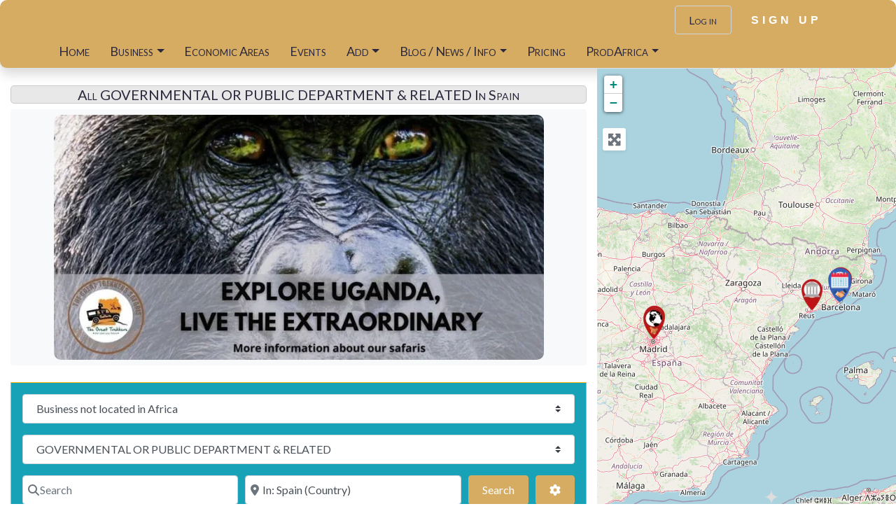

--- FILE ---
content_type: text/html; charset=UTF-8
request_url: https://maps.prodafrica.com/world/category/government-dep/spain-2/
body_size: 59777
content:
<!DOCTYPE html>
<html lang="en-GB" prefix="og: https://ogp.me/ns#" class="no-js bsui">
<head>
<meta charset="UTF-8">
<meta name="viewport" content="width=device-width">
<meta name="keywords" content="ProdAfrica Business Directory, business directory in Africa,businessin Africa,search business in Africa,south africa business,botswana business, Kenya business, Nigeria Business, Uganda business, Egypt Business, b2b in Africa, b2c in Africa"/>
<link rel="profile" href="http://gmpg.org/xfn/11">
<link rel="pingback" href="https://maps.prodafrica.com/xmlrpc.php">
<!-- Search Engine Optimization by Rank Math PRO - https://rankmath.com/ -->
<title>GOVERNMENTAL OR PUBLIC DEPARTMENT &amp; RELATED Archives - ProdAfrica Business Directory</title>
<meta name="robots" content="follow, index, max-snippet:-1, max-video-preview:-1, max-image-preview:large"/>
<link rel="canonical" href="https://maps.prodafrica.com/world/category/government-dep/spain-2/" />
<meta name="keywords" content="GOVERNMENTAL OR PUBLIC DEPARTMENT &amp; RELATED"/>
<meta property="og:locale" content="en_GB" />
<meta property="og:type" content="article" />
<meta property="og:title" content="GOVERNMENTAL OR PUBLIC DEPARTMENT &amp; RELATED Archives - ProdAfrica Business Directory" />
<meta property="og:url" content="https://maps.prodafrica.com/world/category/government-dep/spain-2/" />
<meta property="og:site_name" content="African Business Directory | ProdAfrica" />
<meta property="article:publisher" content="https://www.facebook.com/ProdAfricaBusiness/" />
<meta property="fb:app_id" content="1128875250560988" />
<meta property="og:image" content="https://maps.prodafrica.com/wp-content/uploads/2023/03/PRODAFRICA-BUSINESS.jpg" />
<meta property="og:image:secure_url" content="https://maps.prodafrica.com/wp-content/uploads/2023/03/PRODAFRICA-BUSINESS.jpg" />
<meta property="og:image:width" content="500" />
<meta property="og:image:height" content="500" />
<meta property="og:image:type" content="image/jpeg" />
<meta name="twitter:card" content="summary_large_image" />
<meta name="twitter:title" content="GOVERNMENTAL OR PUBLIC DEPARTMENT &amp; RELATED Archives - ProdAfrica Business Directory" />
<meta name="twitter:site" content="@_ProdAfrica_" />
<meta name="twitter:image" content="https://maps.prodafrica.com/wp-content/uploads/2023/03/PRODAFRICA-BUSINESS.jpg" />
<meta name="twitter:label1" content="Pages" />
<meta name="twitter:data1" content="29" />
<script type="application/ld+json">{"@context":"https://schema.org","@graph":[{"@type":"Place","@id":"https://maps.prodafrica.com/#place","address":{"@type":"PostalAddress","streetAddress":"Av. d'Eduard Maristany 15 - 19","addressLocality":"Sant Adrià de Besòs (Barcelona)","addressRegion":"Catalonia","postalCode":"08930","addressCountry":"Spain"}},{"@type":"ProfessionalService","@id":"https://maps.prodafrica.com/#organization","name":"ProdAfrica (PTY) Ltd","url":"https://maps.prodafrica.com","sameAs":["https://www.facebook.com/ProdAfricaBusiness/","https://twitter.com/_ProdAfrica_"],"email":"info@prodafrica.com","address":{"@type":"PostalAddress","streetAddress":"Av. d'Eduard Maristany 15 - 19","addressLocality":"Sant Adrià de Besòs (Barcelona)","addressRegion":"Catalonia","postalCode":"08930","addressCountry":"Spain"},"logo":{"@type":"ImageObject","@id":"https://maps.prodafrica.com/#logo","url":"https://maps.prodafrica.com/wp-content/uploads/2020/07/PRODAFRICA-BUSINESS.jpg","contentUrl":"https://maps.prodafrica.com/wp-content/uploads/2020/07/PRODAFRICA-BUSINESS.jpg","caption":"African Business Directory | ProdAfrica","inLanguage":"en-GB","width":"500","height":"500"},"openingHours":["Monday,Tuesday,Wednesday,Thursday,Friday,Saturday,Sunday 09:00-17:00"],"description":"African Business Directory. Africa’s Premier Business &amp; SME Directorys Directory in Africa. By listing your business in ProdAfrica, tap into a broader audience actively seeking products and services from the African business community.","location":{"@id":"https://maps.prodafrica.com/#place"},"image":{"@id":"https://maps.prodafrica.com/#logo"}},{"@type":"WebSite","@id":"https://maps.prodafrica.com/#website","url":"https://maps.prodafrica.com","name":"African Business Directory | ProdAfrica","alternateName":"African Business Directory","publisher":{"@id":"https://maps.prodafrica.com/#organization"},"inLanguage":"en-GB"},{"@type":"CollectionPage","@id":"https://maps.prodafrica.com/world/category/government-dep/spain-2/#webpage","url":"https://maps.prodafrica.com/world/category/government-dep/spain-2/","name":"GOVERNMENTAL OR PUBLIC DEPARTMENT &amp; RELATED Archives - ProdAfrica Business Directory","isPartOf":{"@id":"https://maps.prodafrica.com/#website"},"inLanguage":"en-GB"}]}</script>
<!-- /Rank Math WordPress SEO plugin -->
<link rel='dns-prefetch' href='//static.addtoany.com' />
<link rel='dns-prefetch' href='//www.recaptcha.net' />
<link rel='dns-prefetch' href='//js.stripe.com' />
<link rel='dns-prefetch' href='//fonts.googleapis.com' />
<link rel='dns-prefetch' href='//use.fontawesome.com' />
<link rel="alternate" type="application/rss+xml" title="ProdAfrica Business Directory &raquo; Feed" href="https://maps.prodafrica.com/feed/" />
<link rel="alternate" type="application/rss+xml" title="ProdAfrica Business Directory &raquo; Comments Feed" href="https://maps.prodafrica.com/comments/feed/" />
<link rel="alternate" type="application/rss+xml" title="ProdAfrica Business Directory &raquo; Business not located in Africa Feed" href="https://maps.prodafrica.com/world/spain-2/feed/" />
<style type="text/css">.brave_popup{display:none}</style>		<style>
.lazyload,
.lazyloading {
max-width: 100%;
}
</style>
<style id="content-control-block-styles">
@media (max-width: 640px) {
.cc-hide-on-mobile {
display: none !important;
}
}
@media (min-width: 641px) and (max-width: 920px) {
.cc-hide-on-tablet {
display: none !important;
}
}
@media (min-width: 921px) and (max-width: 1440px) {
.cc-hide-on-desktop {
display: none !important;
}
}		</style>
<style id='wp-img-auto-sizes-contain-inline-css' type='text/css'>
img:is([sizes=auto i],[sizes^="auto," i]){contain-intrinsic-size:3000px 1500px}
/*# sourceURL=wp-img-auto-sizes-contain-inline-css */
</style>
<!-- <link rel='stylesheet' id='ayecode-ui-css' href='https://maps.prodafrica.com/wp-content/plugins/blockstrap-page-builder-blocks/vendor/ayecode/wp-ayecode-ui/assets/css/ayecode-ui-compatibility.css?ver=0.2.43' type='text/css' media='all' /> -->
<link rel="stylesheet" type="text/css" href="//maps.prodafrica.com/wp-content/cache/wpfc-minified/g19xdx1/c81ok.css" media="all"/>
<style id='ayecode-ui-inline-css' type='text/css'>
.bsui .btn-outline-primary,.bsui .btn-link.btn-primary,.bsui a,.bsui .btn-link,.bsui .page-link{color:#d6ac62}.bsui .text-primary{color:#d6ac62!important}.bsui .btn-primary,.bsui .btn-primary.disabled,.bsui .btn-primary:disabled,.bsui .btn-outline-primary:hover,.bsui .btn-outline-primary:not(:disabled):not(.disabled).active,.bsui .btn-outline-primary:not(:disabled):not(.disabled):active,.bsui .show>.btn-outline-primary.dropdown-toggle,.bsui .badge-primary,.bsui .alert-primary,.bsui .bg-primary,.bsui .dropdown-item.active,.bsui .custom-control-input:checked~.custom-control-label::before,.bsui .custom-checkbox .custom-control-input:indeterminate~.custom-control-label::before,.bsui .nav-pills .nav-link.active,.bsui .nav-pills .show>.nav-link,.bsui .page-item.active .page-link,.bsui .progress-bar,.bsui .list-group-item.active,.bsui .select2-container .select2-results__option--highlighted.select2-results__option[aria-selected=true]{background-color:#d6ac62}.bsui .bg-primary{background-color:#d6ac62!important}.bsui .btn-primary,.bsui .btn-primary.disabled,.bsui .btn-primary:disabled,.bsui .btn-outline-primary,.bsui .btn-outline-primary:hover,.bsui .btn-outline-primary:not(:disabled):not(.disabled).active,.bsui .btn-outline-primary:not(:disabled):not(.disabled):active,.bsui .show>.btn-outline-primary.dropdown-toggle,.bsui .alert-primary,.bsui .custom-control-input:checked~.custom-control-label::before,.bsui .custom-checkbox .custom-control-input:indeterminate~.custom-control-label::before,.bsui .page-item.active .page-link,.bsui .list-group-item.active{border-color:#d6ac62}.bsui .border-primary{border-color:#d6ac62!important}.bsui .bg-primary{fill:#d6ac62}.bsui .bg-primary{fill:#d6ac62!important}.bsui .btn-primary:hover,.bsui .btn-primary:focus,.bsui .btn-primary.focus{background-color:#c6a05b;border-color:#c19b59}.bsui .btn-outline-primary:not(:disabled):not(.disabled):active:focus,.bsui .btn-outline-primary:not(:disabled):not(.disabled).active:focus,.show>.bsui .btn-outline-primary.dropdown-toggle:focus{box-shadow:0 0 0 .2rem #d6ac6240}.bsui .btn-primary:not(:disabled):not(.disabled):active,.bsui .btn-primary:not(:disabled):not(.disabled).active,.show>.bsui .btn-primary.dropdown-toggle{background-color:#c19b59;border-color:#bc9756}.bsui .btn-primary:not(:disabled):not(.disabled):active:focus,.bsui .btn-primary:not(:disabled):not(.disabled).active:focus,.show>.bsui .btn-primary.dropdown-toggle:focus{box-shadow:0 0 0 .2rem #d6ac6240}.bsui .dropdown-item.active,.bsui .dropdown-item:active{background-color:#d6ac62}.bsui .form-control:focus{border-color:#e1c18a;box-shadow:0 0 0 .2rem #d6ac6240}.bsui .page-link:focus{box-shadow:0 0 0 .2rem #d6ac6240}.bsui .btn-outline-secondary,.bsui .btn-link.btn-secondary{color:#23aee0}.bsui .text-secondary{color:#23aee0!important}.bsui .btn-secondary,.bsui .btn-secondary.disabled,.bsui .btn-secondary:disabled,.bsui .btn-outline-secondary:hover,.bsui .btn-outline-secondary:not(:disabled):not(.disabled).active,.bsui .btn-outline-secondary:not(:disabled):not(.disabled):active,.bsui .show>.btn-outline-secondary.dropdown-toggle,.bsui .badge-secondary,.bsui .alert-secondary,.bsui .bg-secondary{background-color:#23aee0}.bsui .bg-secondary{background-color:#23aee0!important}.bsui .btn-secondary,.bsui .btn-secondary.disabled,.bsui .btn-secondary:disabled,.bsui .btn-outline-secondary,.bsui .btn-outline-secondary:hover,.bsui .btn-outline-secondary:not(:disabled):not(.disabled).active,.bsui .btn-outline-secondary:not(:disabled):not(.disabled):active,.bsui .show>.btn-outline-secondary.dropdown-toggle,.bsui .alert-secondary{border-color:#23aee0}.bsui .border-secondary{border-color:#23aee0!important}.bsui .bg-secondary{fill:#23aee0}.bsui .bg-secondary{fill:#23aee0!important}.bsui .btn-secondary:hover,.bsui .btn-secondary:focus,.bsui .btn-secondary.focus{background-color:#21a1d0;border-color:#209dca}.bsui .btn-outline-secondary:not(:disabled):not(.disabled):active:focus,.bsui .btn-outline-secondary:not(:disabled):not(.disabled).active:focus,.show>.bsui .btn-outline-secondary.dropdown-toggle:focus{box-shadow:0 0 0 .2rem #23aee040}.bsui .btn-secondary:not(:disabled):not(.disabled):active,.bsui .btn-secondary:not(:disabled):not(.disabled).active,.show>.bsui .btn-secondary.dropdown-toggle{background-color:#209dca;border-color:#1f99c4}.bsui .btn-secondary:not(:disabled):not(.disabled):active:focus,.bsui .btn-secondary:not(:disabled):not(.disabled).active:focus,.show>.bsui .btn-secondary.dropdown-toggle:focus{box-shadow:0 0 0 .2rem #23aee040}body.modal-open #wpadminbar{z-index:999}.embed-responsive-16by9 .fluid-width-video-wrapper{padding:0!important;position:initial}
.ds-top-header {
color: #333;
}
.ds-top-header a,
.ds-top-header a:visited {
color: #FFFFFF !important;
}
.ds-top-header a:hover {
color: #E8E8E8 !important;
}
.ds-top-header {
background-color: #202020;
}
.site-header hgroup a {
color: blank  !important;
}
.site-header a, .site-header a:visited {
color: #2b273c !important;
}
.site-header a:hover, .site-header a:focus, .site-header a:active, .site-header a:visited:hover, .site-header a:visited:focus, .site-header a:visited:active {
color: #57526f  !important;
}
.site-header {
background-color: #d6ac62;
}
#primary-nav ul .sub-menu a,#primary-nav ul .sub-menu, #primary-nav ul.greedy-links {
background-color: #d6ac62;
}
#primary-nav ul.greedy-links:before{
display:none;
}
#primary-nav ul .sub-menu a:hover, #primary-nav ul.greedy-links a:hover {
background-color: #ddca9f;
}
@media (max-width: 992px) {
#primary-nav ul li a:hover {
background: #ddca9f;
}
}
h1, .h1, h2, .h2, h3, .h3, h4, .h4, h5, .h5, h6, .h6, #simplemodal-container h3 {
color: #2b273c;
}
#simplemodal-container h3 {
font-family: 'Lato','Helvetica Neue',Helvetica,Arial,sans-serif;
}
.bsui a:not(.btn) {
color: #008779;
}
.bsui a:not(.btn):hover,
.bsui a:not(.btn):visited:hover,
.bsui a:not(.btn):focus,
.bsui a:not(.btn):active {
color: #008779;
}
.bsui a:not(.btn):visited {
color: #008779;
}
.bsui .content-box, .bsui .content .entry, .bsui #geodir_content, .bsui .sidebar .widget, .bsui .geodir-content-left .geodir-company_info, .bsui .geodir-content-right .geodir-company_info, .bsui .geodir_full_page .geodir-category-list-in, .bsui .geodir_full_page .geodir-loc-bar {
background-color: #ffffff;
border-color: #FFFFFF !important;
}
.bsui body {
font-family: 'Lato','Helvetica Neue',Helvetica,Arial,sans-serif;
font-size: 16px;
line-height: 22px;
color: #333;
background-color: #ffffff;
}
bsui p {
line-height: 22px;
}
.footer-widgets {
color: #ffffff;
}
.footer-widgets h1,
.footer-widgets .h1,
.footer-widgets h2,
.footer-widgets .h2,
.footer-widgets h3,
.footer-widgets .h3,
.footer-widgets h4,
.footer-widgets .h4,
.footer-widgets h5,
.footer-widgets .h5,
.footer-widgets h6,
.footer-widgets .h6 {
color: #ffffff;
}
.footer-widgets a {
color: #ffffff;
}
.footer-widgets a:hover,
.footer-widgets a:visited:hover,
.footer-widgets a:focus,
.footer-widgets a:active {
color: #ffffff;
}
.footer-widgets a:visited {
color: #ffffff;
}
#footer .footer-widgets {
background-color: #000000;
border-top-color:  !important;
border-bottom-color: #f5f5f5 !important;
}
#footer .copyright {
color: #BBB;
}
#footer .copyright a {
color: #0073bb;
}
#footer .copyright a:hover,
#footer .copyright a:visited:hover,
#footer .copyright a:focus,
#footer .copyright a:active {
color: #048de2;
}
#footer .copyright a:visited {
color: #0073bb;
}
#footer .copyright {
background-color: #000000;
border-top: 1px solid #151515;
border-top-color: #ffffff !important;
}
.fullwidth-sidebar-container .geodir-wgt-map,
.fullwidth-sidebar-container .geodir-post-slider{
padding: 0;
}
ul,li{
list-style: none;
padding-left: 0;
}
/* =WordPress Core
-------------------------------------------------------------- */
.alignnone {
margin: 5px 20px 20px 0;
}
.aligncenter,
div.aligncenter {
display: block;
margin: 5px auto 5px auto;
}
.alignright {
float:right;
}
.alignleft {
float: left;
}
a img.alignright {
float: right;
margin: 5px 0 20px 20px;
}
a img.alignnone {
margin: 5px 20px 20px 0;
}
a img.alignleft {
float: left;
margin: 5px 20px 20px 0;
}
a img.aligncenter {
display: block;
margin-left: auto;
margin-right: auto;
}
.wp-caption {
background: #fff;
border: 1px solid #f0f0f0;
max-width: 96%; /* Image does not overflow the content area */
padding: 5px 3px 10px;
text-align: center;
}
.wp-caption.alignnone {
margin: 5px 20px 20px 0;
}
.wp-caption.alignleft {
margin: 5px 20px 20px 0;
}
.wp-caption.alignright {
margin: 5px 0 20px 20px;
}
.wp-caption img {
border: 0 none;
height: auto;
margin: 0;
max-width: 98.5%;
padding: 0;
width: auto;
}
.wp-caption p.wp-caption-text {
font-size: 11px;
line-height: 17px;
margin: 0;
padding: 0 4px 5px;
}
/* Text meant only for screen readers. */
.screen-reader-text {
border: 0;
clip: rect(1px, 1px, 1px, 1px);
clip-path: inset(50%);
height: 1px;
margin: -1px;
overflow: hidden;
padding: 0;
position: absolute !important;
width: 1px;
word-wrap: normal !important; /* Many screen reader and browser combinations announce broken words as they would appear visually. */
}
.screen-reader-text:focus {
background-color: #eee;
clip: auto !important;
clip-path: none;
color: #444;
display: block;
font-size: 1em;
height: auto;
left: 5px;
line-height: normal;
padding: 15px 23px 14px;
text-decoration: none;
top: 5px;
width: auto;
z-index: 100000;
/* Above WP toolbar. */
}
#site-header .geodir-search .form-group,
.featured-area .geodir-search .form-group{
margin: 0;
}
body.geodir_advance_search #site-header .geodir-search .col-auto:not(:nth-last-of-type(-n+3)):after,
body.geodir_advance_search .featured-area .geodir-search .col-auto:not(:nth-last-of-type(-n+3)):after,
body:not(.geodir_advance_search) #site-header .geodir-search .col-auto:not(:nth-last-of-type(-n+2)):after,
body:not(.geodir_advance_search) .featured-area .geodir-search .col-auto:not(:nth-last-of-type(-n+2)):after
{
content: "";
position: absolute;
top: 12px;
right: 0;
bottom: 12px;
width: 2px;
background-color: #eeeeef;
}
#site-header .geodir-search .form-group input,#site-header .geodir-search .form-group select,
.featured-area .geodir-search .form-group input,#site-header .geodir-search .form-group select{
border-width: 0;
}
#site-header .geodir-search .form-group .geodir_submit_search{
border-top-left-radius: 0;
border-bottom-left-radius: 0;
padding: 10px 20px;
}
.featured-area .geodir-search .form-group .geodir_submit_search{
border-top-left-radius: 0;
border-bottom-left-radius: 0;
/*padding: 10px 20px;*/
}
#site-header .geodir-search-form-wrapper{
box-shadow: 0 2px 18px rgba(0,0,0,.15);
}
#menu-gd-menu .dropdown-toggle::after{
border: solid #2b273c;
border-width: 0 2px 2px 0;
display: inline-block;
padding: 3px;
transform: rotate(45deg);
-webkit-transform: rotate(45deg);
margin-left: 8px;
margin-bottom: -2px;
border-color: inherit;
}
#site-header .sub-menu{
z-index: 1050;
}
#site-header .gd-search-field-search-filters,
.featured-area .gd-search-field-search-filters{
display: none;
}
.gd-rating-wrap .gd-rating-background .fas.fa-stop:after {
content: "\f005";
margin-left: -2%;
vertical-align: middle;
color: #fff;
position: absolute;
top: 50%;
display: block;
-ms-transform: translateY(-50%);
transform: translateY(-50%) scale(0.5);
}
.page.home .featured-area .site-logo img {
max-height: 160px;
max-width: 120px;
}
/*# sourceURL=ayecode-ui-inline-css */
</style>
<!-- <link rel='stylesheet' id='wp-block-library-css' href='https://maps.prodafrica.com/wp-includes/css/dist/block-library/style.min.css?ver=6.9' type='text/css' media='all' /> -->
<link rel="stylesheet" type="text/css" href="//maps.prodafrica.com/wp-content/cache/wpfc-minified/eyv84xm/c81ok.css" media="all"/>
<style id='wp-block-separator-inline-css' type='text/css'>
@charset "UTF-8";.wp-block-separator{border:none;border-top:2px solid}:root :where(.wp-block-separator.is-style-dots){height:auto;line-height:1;text-align:center}:root :where(.wp-block-separator.is-style-dots):before{color:currentColor;content:"···";font-family:serif;font-size:1.5em;letter-spacing:2em;padding-left:2em}.wp-block-separator.is-style-dots{background:none!important;border:none!important}
/*# sourceURL=https://maps.prodafrica.com/wp-includes/blocks/separator/style.min.css */
</style>
<style id='global-styles-inline-css' type='text/css'>
:root{--wp--preset--aspect-ratio--square: 1;--wp--preset--aspect-ratio--4-3: 4/3;--wp--preset--aspect-ratio--3-4: 3/4;--wp--preset--aspect-ratio--3-2: 3/2;--wp--preset--aspect-ratio--2-3: 2/3;--wp--preset--aspect-ratio--16-9: 16/9;--wp--preset--aspect-ratio--9-16: 9/16;--wp--preset--color--black: #000000;--wp--preset--color--cyan-bluish-gray: #abb8c3;--wp--preset--color--white: #ffffff;--wp--preset--color--pale-pink: #f78da7;--wp--preset--color--vivid-red: #cf2e2e;--wp--preset--color--luminous-vivid-orange: #ff6900;--wp--preset--color--luminous-vivid-amber: #fcb900;--wp--preset--color--light-green-cyan: #7bdcb5;--wp--preset--color--vivid-green-cyan: #00d084;--wp--preset--color--pale-cyan-blue: #8ed1fc;--wp--preset--color--vivid-cyan-blue: #0693e3;--wp--preset--color--vivid-purple: #9b51e0;--wp--preset--gradient--vivid-cyan-blue-to-vivid-purple: linear-gradient(135deg,rgb(6,147,227) 0%,rgb(155,81,224) 100%);--wp--preset--gradient--light-green-cyan-to-vivid-green-cyan: linear-gradient(135deg,rgb(122,220,180) 0%,rgb(0,208,130) 100%);--wp--preset--gradient--luminous-vivid-amber-to-luminous-vivid-orange: linear-gradient(135deg,rgb(252,185,0) 0%,rgb(255,105,0) 100%);--wp--preset--gradient--luminous-vivid-orange-to-vivid-red: linear-gradient(135deg,rgb(255,105,0) 0%,rgb(207,46,46) 100%);--wp--preset--gradient--very-light-gray-to-cyan-bluish-gray: linear-gradient(135deg,rgb(238,238,238) 0%,rgb(169,184,195) 100%);--wp--preset--gradient--cool-to-warm-spectrum: linear-gradient(135deg,rgb(74,234,220) 0%,rgb(151,120,209) 20%,rgb(207,42,186) 40%,rgb(238,44,130) 60%,rgb(251,105,98) 80%,rgb(254,248,76) 100%);--wp--preset--gradient--blush-light-purple: linear-gradient(135deg,rgb(255,206,236) 0%,rgb(152,150,240) 100%);--wp--preset--gradient--blush-bordeaux: linear-gradient(135deg,rgb(254,205,165) 0%,rgb(254,45,45) 50%,rgb(107,0,62) 100%);--wp--preset--gradient--luminous-dusk: linear-gradient(135deg,rgb(255,203,112) 0%,rgb(199,81,192) 50%,rgb(65,88,208) 100%);--wp--preset--gradient--pale-ocean: linear-gradient(135deg,rgb(255,245,203) 0%,rgb(182,227,212) 50%,rgb(51,167,181) 100%);--wp--preset--gradient--electric-grass: linear-gradient(135deg,rgb(202,248,128) 0%,rgb(113,206,126) 100%);--wp--preset--gradient--midnight: linear-gradient(135deg,rgb(2,3,129) 0%,rgb(40,116,252) 100%);--wp--preset--font-size--small: 13px;--wp--preset--font-size--medium: 20px;--wp--preset--font-size--large: 36px;--wp--preset--font-size--x-large: 42px;--wp--preset--spacing--20: 0.44rem;--wp--preset--spacing--30: 0.67rem;--wp--preset--spacing--40: 1rem;--wp--preset--spacing--50: 1.5rem;--wp--preset--spacing--60: 2.25rem;--wp--preset--spacing--70: 3.38rem;--wp--preset--spacing--80: 5.06rem;--wp--preset--shadow--natural: 6px 6px 9px rgba(0, 0, 0, 0.2);--wp--preset--shadow--deep: 12px 12px 50px rgba(0, 0, 0, 0.4);--wp--preset--shadow--sharp: 6px 6px 0px rgba(0, 0, 0, 0.2);--wp--preset--shadow--outlined: 6px 6px 0px -3px rgb(255, 255, 255), 6px 6px rgb(0, 0, 0);--wp--preset--shadow--crisp: 6px 6px 0px rgb(0, 0, 0);}:where(.is-layout-flex){gap: 0.5em;}:where(.is-layout-grid){gap: 0.5em;}body .is-layout-flex{display: flex;}.is-layout-flex{flex-wrap: wrap;align-items: center;}.is-layout-flex > :is(*, div){margin: 0;}body .is-layout-grid{display: grid;}.is-layout-grid > :is(*, div){margin: 0;}:where(.wp-block-columns.is-layout-flex){gap: 2em;}:where(.wp-block-columns.is-layout-grid){gap: 2em;}:where(.wp-block-post-template.is-layout-flex){gap: 1.25em;}:where(.wp-block-post-template.is-layout-grid){gap: 1.25em;}.has-black-color{color: var(--wp--preset--color--black) !important;}.has-cyan-bluish-gray-color{color: var(--wp--preset--color--cyan-bluish-gray) !important;}.has-white-color{color: var(--wp--preset--color--white) !important;}.has-pale-pink-color{color: var(--wp--preset--color--pale-pink) !important;}.has-vivid-red-color{color: var(--wp--preset--color--vivid-red) !important;}.has-luminous-vivid-orange-color{color: var(--wp--preset--color--luminous-vivid-orange) !important;}.has-luminous-vivid-amber-color{color: var(--wp--preset--color--luminous-vivid-amber) !important;}.has-light-green-cyan-color{color: var(--wp--preset--color--light-green-cyan) !important;}.has-vivid-green-cyan-color{color: var(--wp--preset--color--vivid-green-cyan) !important;}.has-pale-cyan-blue-color{color: var(--wp--preset--color--pale-cyan-blue) !important;}.has-vivid-cyan-blue-color{color: var(--wp--preset--color--vivid-cyan-blue) !important;}.has-vivid-purple-color{color: var(--wp--preset--color--vivid-purple) !important;}.has-black-background-color{background-color: var(--wp--preset--color--black) !important;}.has-cyan-bluish-gray-background-color{background-color: var(--wp--preset--color--cyan-bluish-gray) !important;}.has-white-background-color{background-color: var(--wp--preset--color--white) !important;}.has-pale-pink-background-color{background-color: var(--wp--preset--color--pale-pink) !important;}.has-vivid-red-background-color{background-color: var(--wp--preset--color--vivid-red) !important;}.has-luminous-vivid-orange-background-color{background-color: var(--wp--preset--color--luminous-vivid-orange) !important;}.has-luminous-vivid-amber-background-color{background-color: var(--wp--preset--color--luminous-vivid-amber) !important;}.has-light-green-cyan-background-color{background-color: var(--wp--preset--color--light-green-cyan) !important;}.has-vivid-green-cyan-background-color{background-color: var(--wp--preset--color--vivid-green-cyan) !important;}.has-pale-cyan-blue-background-color{background-color: var(--wp--preset--color--pale-cyan-blue) !important;}.has-vivid-cyan-blue-background-color{background-color: var(--wp--preset--color--vivid-cyan-blue) !important;}.has-vivid-purple-background-color{background-color: var(--wp--preset--color--vivid-purple) !important;}.has-black-border-color{border-color: var(--wp--preset--color--black) !important;}.has-cyan-bluish-gray-border-color{border-color: var(--wp--preset--color--cyan-bluish-gray) !important;}.has-white-border-color{border-color: var(--wp--preset--color--white) !important;}.has-pale-pink-border-color{border-color: var(--wp--preset--color--pale-pink) !important;}.has-vivid-red-border-color{border-color: var(--wp--preset--color--vivid-red) !important;}.has-luminous-vivid-orange-border-color{border-color: var(--wp--preset--color--luminous-vivid-orange) !important;}.has-luminous-vivid-amber-border-color{border-color: var(--wp--preset--color--luminous-vivid-amber) !important;}.has-light-green-cyan-border-color{border-color: var(--wp--preset--color--light-green-cyan) !important;}.has-vivid-green-cyan-border-color{border-color: var(--wp--preset--color--vivid-green-cyan) !important;}.has-pale-cyan-blue-border-color{border-color: var(--wp--preset--color--pale-cyan-blue) !important;}.has-vivid-cyan-blue-border-color{border-color: var(--wp--preset--color--vivid-cyan-blue) !important;}.has-vivid-purple-border-color{border-color: var(--wp--preset--color--vivid-purple) !important;}.has-vivid-cyan-blue-to-vivid-purple-gradient-background{background: var(--wp--preset--gradient--vivid-cyan-blue-to-vivid-purple) !important;}.has-light-green-cyan-to-vivid-green-cyan-gradient-background{background: var(--wp--preset--gradient--light-green-cyan-to-vivid-green-cyan) !important;}.has-luminous-vivid-amber-to-luminous-vivid-orange-gradient-background{background: var(--wp--preset--gradient--luminous-vivid-amber-to-luminous-vivid-orange) !important;}.has-luminous-vivid-orange-to-vivid-red-gradient-background{background: var(--wp--preset--gradient--luminous-vivid-orange-to-vivid-red) !important;}.has-very-light-gray-to-cyan-bluish-gray-gradient-background{background: var(--wp--preset--gradient--very-light-gray-to-cyan-bluish-gray) !important;}.has-cool-to-warm-spectrum-gradient-background{background: var(--wp--preset--gradient--cool-to-warm-spectrum) !important;}.has-blush-light-purple-gradient-background{background: var(--wp--preset--gradient--blush-light-purple) !important;}.has-blush-bordeaux-gradient-background{background: var(--wp--preset--gradient--blush-bordeaux) !important;}.has-luminous-dusk-gradient-background{background: var(--wp--preset--gradient--luminous-dusk) !important;}.has-pale-ocean-gradient-background{background: var(--wp--preset--gradient--pale-ocean) !important;}.has-electric-grass-gradient-background{background: var(--wp--preset--gradient--electric-grass) !important;}.has-midnight-gradient-background{background: var(--wp--preset--gradient--midnight) !important;}.has-small-font-size{font-size: var(--wp--preset--font-size--small) !important;}.has-medium-font-size{font-size: var(--wp--preset--font-size--medium) !important;}.has-large-font-size{font-size: var(--wp--preset--font-size--large) !important;}.has-x-large-font-size{font-size: var(--wp--preset--font-size--x-large) !important;}
/*# sourceURL=global-styles-inline-css */
</style>
<style id='classic-theme-styles-inline-css' type='text/css'>
/*! This file is auto-generated */
.wp-block-button__link{color:#fff;background-color:#32373c;border-radius:9999px;box-shadow:none;text-decoration:none;padding:calc(.667em + 2px) calc(1.333em + 2px);font-size:1.125em}.wp-block-file__button{background:#32373c;color:#fff;text-decoration:none}
/*# sourceURL=/wp-includes/css/classic-themes.min.css */
</style>
<!-- <link rel='stylesheet' id='content-control-block-styles-css' href='https://maps.prodafrica.com/wp-content/plugins/content-control/dist/style-block-editor.css?ver=2.6.5' type='text/css' media='all' /> -->
<!-- <link rel='stylesheet' id='inf-font-awesome-css' href='https://maps.prodafrica.com/wp-content/plugins/blog-designer-pack/assets/css/font-awesome.min.css?ver=4.0.8' type='text/css' media='all' /> -->
<!-- <link rel='stylesheet' id='owl-carousel-css' href='https://maps.prodafrica.com/wp-content/plugins/blog-designer-pack/assets/css/owl.carousel.min.css?ver=4.0.8' type='text/css' media='all' /> -->
<!-- <link rel='stylesheet' id='bdpp-public-style-css' href='https://maps.prodafrica.com/wp-content/plugins/blog-designer-pack/assets/css/bdpp-public.min.css?ver=4.0.8' type='text/css' media='all' /> -->
<link rel="stylesheet" type="text/css" href="//maps.prodafrica.com/wp-content/cache/wpfc-minified/f11udons/c81ok.css" media="all"/>
<style id='dominant-color-styles-inline-css' type='text/css'>
img[data-dominant-color]:not(.has-transparency) { background-color: var(--dominant-color); }
/*# sourceURL=dominant-color-styles-inline-css */
</style>
<!-- <link rel='stylesheet' id='jquery-ui-css' href='https://maps.prodafrica.com/wp-content/plugins/userswp/assets/css/jquery-ui.css?ver=6.9' type='text/css' media='all' /> -->
<link rel="stylesheet" type="text/css" href="//maps.prodafrica.com/wp-content/cache/wpfc-minified/kpsgyvcs/c81ok.css" media="all"/>
<style id='plvt-view-transitions-inline-css' type='text/css'>
@view-transition { navigation: auto; }
@media (prefers-reduced-motion: no-preference) {::view-transition-group(*) { animation-duration: 0.4s; }}
/*# sourceURL=plvt-view-transitions-inline-css */
</style>
<!-- <link rel='stylesheet' id='addtoany-css' href='https://maps.prodafrica.com/wp-content/plugins/add-to-any/addtoany.min.css?ver=1.16' type='text/css' media='all' /> -->
<style>.addtoany_content{clear:both;margin:16px auto}.addtoany_header{margin:0 0 16px}.addtoany_list{display:inline;line-height:16px}.a2a_kit a:empty,.a2a_kit a[class^="a2a_button_"]:has(.a2a_s_undefined){display:none}.addtoany_list a,.widget .addtoany_list a{border:0;box-shadow:none;display:inline-block;font-size:16px;padding:0 4px;vertical-align:middle}.addtoany_list a img{border:0;display:inline-block;opacity:1;overflow:hidden;vertical-align:baseline}.addtoany_list a span{display:inline-block;float:none}.addtoany_list.a2a_kit_size_32 a{font-size:32px}.addtoany_list.a2a_kit_size_32 a:not(.addtoany_special_service)>span{height:32px;line-height:32px;width:32px}.addtoany_list a:not(.addtoany_special_service)>span{border-radius:4px;display:inline-block;opacity:1}.addtoany_list a .a2a_count{position:relative;vertical-align:top}.site .a2a_kit.addtoany_list a:focus,.addtoany_list a:hover,.widget .addtoany_list a:hover{background:none;border:0;box-shadow:none}.addtoany_list a:hover img,.addtoany_list a:hover span{opacity:.7}.addtoany_list a.addtoany_special_service:hover img,.addtoany_list a.addtoany_special_service:hover span{opacity:1}.addtoany_special_service{display:inline-block;vertical-align:middle}.addtoany_special_service a,.addtoany_special_service div,.addtoany_special_service div.fb_iframe_widget,.addtoany_special_service iframe,.addtoany_special_service span{margin:0;vertical-align:baseline!important}.addtoany_special_service iframe{display:inline;max-width:none}a.addtoany_share.addtoany_no_icon span.a2a_img_text{display:none}a.addtoany_share img{border:0;width:auto;height:auto}</style>
<link rel='stylesheet' id='font-awesome-css' href='https://use.fontawesome.com/releases/v6.7.2/css/all.css?wpfas=true' type='text/css' media='all' />
<link rel="https://api.w.org/" href="https://maps.prodafrica.com/wp-json/" /><link rel="alternate" title="JSON" type="application/json" href="https://maps.prodafrica.com/wp-json/wp/v2/world/categories/707" /><link rel="EditURI" type="application/rsd+xml" title="RSD" href="https://maps.prodafrica.com/xmlrpc.php?rsd" />
<meta name="generator" content="WordPress 6.9" />
<meta name="generator" content="auto-sizes 1.7.0">
<meta name="generator" content="dominant-color-images 1.2.0">
<meta name="generator" content="performant-translations 1.2.0">
<meta name="generator" content="view-transitions 1.1.2">
<meta name="generator" content="web-worker-offloading 0.2.0">
<meta name="generator" content="webp-uploads 2.6.1">
<style>
.getpaid-price-buttons label{
transition: all .3s ease-out;
text-align: center;
padding: 10px 20px;
background-color: #eeeeee;
border: 1px solid #e0e0e0;
}
.getpaid-price-circles label {
padding: 0 4px;
-moz-border-radius:50%;
-webkit-border-radius: 50%;
border-radius: 50%;
}
.getpaid-price-circles label span{
display: block;
padding: 50%;
margin: -3em -50% 0;
position: relative;
top: 1.5em;
border: 1em solid transparent;
white-space: nowrap;
}
.getpaid-price-buttons input[type="radio"]{
visibility: hidden;
height: 0;
width: 0 !important;
}
.getpaid-price-buttons input[type="radio"]:checked + label,
.getpaid-price-buttons label:hover {
color: #fff;
background-color: #1e73be;
border-color: #1e73be;
}
.getpaid-public-items-archive-single-item .inner {
box-shadow: 0 1px 3px rgba(0,0,0,0.12), 0 1px 2px rgba(0,0,0,0.24);
}
.getpaid-public-items-archive-single-item:hover .inner{
box-shadow: 0 1px 4px rgba(0,0,0,0.15), 0 1px 3px rgba(0,0,0,0.30);
}
.wp-block-getpaid-public-items-getpaid-public-items-loop .item-name {
font-size: 1.3rem;
}
.getpaid-subscription-item-actions {
color: #ddd;
font-size: 13px;
padding: 2px 0 0;
position: relative;
left: -9999em;
}
.getpaid-subscriptions-table-row:hover .getpaid-subscription-item-actions {
position: static;
}
.getpaid-subscriptions table {
font-size: 0.9em;
table-layout: fixed;
}
.getpaid-subscriptions-table-column-subscription {
font-weight: 500;
}
.getpaid-subscriptions-table-row span.label {
font-weight: 500;
}
.getpaid-subscriptions.bsui .table-bordered thead th {
border-bottom-width: 1px;
}
.getpaid-subscriptions.bsui .table-striped tbody tr:nth-of-type(odd) {
background-color: rgb(0 0 0 / 0.01);
}
.wpinv-page .bsui a.btn {
text-decoration: none;
margin-right: 2px;
margin-bottom: 2px;
}
.getpaid-cc-card-inner {
max-width: 460px;
}
.getpaid-payment-modal-close {
position: absolute;
top: 0;
right: 0;
z-index: 200;
}
.getpaid-form-cart-item-price {
min-width: 120px !important;
}
/* Fabulous Fluid theme fix */
#primary .getpaid-payment-form p {
float: none !important;
}
.bsui .is-invalid ~ .invalid-feedback, .bsui .is-invalid ~ .invalid-tooltip {
display: block
}
.bsui .is-invalid {
border-color: #dc3545 !important;
}
.getpaid-file-upload-element{
height: 200px;
border: 3px dashed #dee2e6;
cursor: pointer;
}
.getpaid-file-upload-element:hover{
border: 3px dashed #424242;
}
.getpaid-file-upload-element.getpaid-trying-to-drop {
border: 3px dashed #8bc34a;
background: #f1f8e9;
}
</style>
<style>
.no-js img.lazyload {
display: none;
}
figure.wp-block-image img.lazyloading {
min-width: 150px;
}
.lazyload,
.lazyloading {
--smush-placeholder-width: 100px;
--smush-placeholder-aspect-ratio: 1/1;
width: var(--smush-image-width, var(--smush-placeholder-width)) !important;
aspect-ratio: var(--smush-image-aspect-ratio, var(--smush-placeholder-aspect-ratio)) !important;
}
.lazyload, .lazyloading {
opacity: 0;
}
.lazyloaded {
opacity: 1;
transition: opacity 400ms;
transition-delay: 0ms;
}
</style>
<meta name="generator" content="speculation-rules 1.6.0">
<meta data-od-replaced-content="optimization-detective 1.0.0-beta4" name="generator" content="optimization-detective 1.0.0-beta4; url_metric_groups={0:empty, 480:empty, 600:empty, 782:empty}">
<meta name="generator" content="embed-optimizer 1.0.0-beta3">
<meta name="generator" content="image-prioritizer 1.0.0-beta3">
<link rel="icon" href="https://maps.prodafrica.com/wp-content/uploads/2023/03/cropped-cropped-PRODAFRICA-BUSINESS-1-32x32.jpg" sizes="32x32" />
<link rel="icon" href="https://maps.prodafrica.com/wp-content/uploads/2023/03/cropped-cropped-PRODAFRICA-BUSINESS-1-192x192.jpg" sizes="192x192" />
<link rel="apple-touch-icon" href="https://maps.prodafrica.com/wp-content/uploads/2023/03/cropped-cropped-PRODAFRICA-BUSINESS-1-180x180.jpg" />
<meta name="msapplication-TileImage" content="https://maps.prodafrica.com/wp-content/uploads/2023/03/cropped-cropped-PRODAFRICA-BUSINESS-1-270x270.jpg" />
<meta name="generator" content="WP Super Duper v1.2.31" data-sd-source="blockstrap-page-builder-blocks" /><meta name="generator" content="WP Font Awesome Settings v1.1.10" data-ac-source="blockstrap-page-builder-blocks" />		<style type="text/css" id="wp-custom-css">
div#sd-featured-imgx {height: 40vh !important;}
.header-top-item.header-search {display: none;}
.tooltip {
pointer-events: none;
}
@media only screen and (max-width: 600px) {
.whoop-hero-background-wrap-inner img{
height: 400px!important;
}	
}
.uwp-account-ads {
display: none !important;
}
/* Si hay contenido relacionado */
.uwp-account-content-ads,
.tab-pane.uwp-account-ads {
display: none !important;
}		</style>
<!-- Google tag (gtag.js) -->
<script data-wpfc-render="false">(function(){let events=["mousemove", "wheel", "scroll", "touchstart", "touchmove"];let fired = false;events.forEach(function(event){window.addEventListener(event, function(){if(fired === false){fired = true;setTimeout(function(){ (function(d,s){var f=d.getElementsByTagName(s)[0];j=d.createElement(s);j.setAttribute('src', 'https://www.googletagmanager.com/gtag/js?id=G-9D1KE0BYZQ');f.parentNode.insertBefore(j,f);})(document,'script'); }, 100);}},{once: true});});})();</script>
<script>
window.dataLayer = window.dataLayer || [];
function gtag(){dataLayer.push(arguments);}
gtag('js', new Date());
gtag('config', 'G-9D1KE0BYZQ');
</script>
<!-- <link rel='stylesheet' id='so-css-directory-starter-css' href='https://maps.prodafrica.com/wp-content/uploads/so-css/so-css-directory-starter.css?ver=1754302116' type='text/css' media='all' /> -->
<!-- <link rel='stylesheet' id='leaflet-css' href='https://maps.prodafrica.com/wp-content/plugins/geodirectory/assets/leaflet/leaflet.css?ver=2.8.151' type='text/css' media='all' /> -->
<!-- <link rel='stylesheet' id='flatpickr-css' href='https://maps.prodafrica.com/wp-content/plugins/blockstrap-page-builder-blocks/vendor/ayecode/wp-ayecode-ui/assets/css/flatpickr.min.css?ver=0.2.43' type='text/css' media='all' /> -->
<!-- <link rel='stylesheet' id='bravepop_front_css-css' href='https://maps.prodafrica.com/wp-content/plugins/bravepopup-pro/assets/css/frontend.min.css?ver=6.9' type='text/css' media='all' /> -->
<link rel="stylesheet" type="text/css" href="//maps.prodafrica.com/wp-content/cache/wpfc-minified/l0ttchqp/c81ok.css" media="all"/>
<script data-wpfc-render="false">var Wpfcll={s:[],osl:0,scroll:false,i:function(){Wpfcll.ss();window.addEventListener('load',function(){let observer=new MutationObserver(mutationRecords=>{Wpfcll.osl=Wpfcll.s.length;Wpfcll.ss();if(Wpfcll.s.length > Wpfcll.osl){Wpfcll.ls(false);}});observer.observe(document.getElementsByTagName("html")[0],{childList:true,attributes:true,subtree:true,attributeFilter:["src"],attributeOldValue:false,characterDataOldValue:false});Wpfcll.ls(true);});window.addEventListener('scroll',function(){Wpfcll.scroll=true;Wpfcll.ls(false);});window.addEventListener('resize',function(){Wpfcll.scroll=true;Wpfcll.ls(false);});window.addEventListener('click',function(){Wpfcll.scroll=true;Wpfcll.ls(false);});},c:function(e,pageload){var w=document.documentElement.clientHeight || body.clientHeight;var n=0;if(pageload){n=0;}else{n=(w > 800) ? 800:200;n=Wpfcll.scroll ? 800:n;}var er=e.getBoundingClientRect();var t=0;var p=e.parentNode ? e.parentNode:false;if(typeof p.getBoundingClientRect=="undefined"){var pr=false;}else{var pr=p.getBoundingClientRect();}if(er.x==0 && er.y==0){for(var i=0;i < 10;i++){if(p){if(pr.x==0 && pr.y==0){if(p.parentNode){p=p.parentNode;}if(typeof p.getBoundingClientRect=="undefined"){pr=false;}else{pr=p.getBoundingClientRect();}}else{t=pr.top;break;}}};}else{t=er.top;}if(w - t+n > 0){return true;}return false;},r:function(e,pageload){var s=this;var oc,ot;try{oc=e.getAttribute("data-wpfc-original-src");ot=e.getAttribute("data-wpfc-original-srcset");originalsizes=e.getAttribute("data-wpfc-original-sizes");if(s.c(e,pageload)){if(oc || ot){if(e.tagName=="DIV" || e.tagName=="A" || e.tagName=="SPAN"){e.style.backgroundImage="url("+oc+")";e.removeAttribute("data-wpfc-original-src");e.removeAttribute("data-wpfc-original-srcset");e.removeAttribute("onload");}else{if(oc){e.setAttribute('src',oc);}if(ot){e.setAttribute('srcset',ot);}if(originalsizes){e.setAttribute('sizes',originalsizes);}if(e.getAttribute("alt") && e.getAttribute("alt")=="blank"){e.removeAttribute("alt");}e.removeAttribute("data-wpfc-original-src");e.removeAttribute("data-wpfc-original-srcset");e.removeAttribute("data-wpfc-original-sizes");e.removeAttribute("onload");if(e.tagName=="IFRAME"){var y="https://www.youtube.com/embed/";if(navigator.userAgent.match(/\sEdge?\/\d/i)){e.setAttribute('src',e.getAttribute("src").replace(/.+\/templates\/youtube\.html\#/,y));}e.onload=function(){if(typeof window.jQuery !="undefined"){if(jQuery.fn.fitVids){jQuery(e).parent().fitVids({customSelector:"iframe[src]"});}}var s=e.getAttribute("src").match(/templates\/youtube\.html\#(.+)/);if(s){try{var i=e.contentDocument || e.contentWindow;if(i.location.href=="about:blank"){e.setAttribute('src',y+s[1]);}}catch(err){e.setAttribute('src',y+s[1]);}}}}}}else{if(e.tagName=="NOSCRIPT"){if(typeof window.jQuery !="undefined"){if(jQuery(e).attr("data-type")=="wpfc"){e.removeAttribute("data-type");jQuery(e).after(jQuery(e).text());}}}}}}catch(error){console.log(error);console.log("==>",e);}},ss:function(){var i=Array.prototype.slice.call(document.getElementsByTagName("img"));var f=Array.prototype.slice.call(document.getElementsByTagName("iframe"));var d=Array.prototype.slice.call(document.getElementsByTagName("div"));var a=Array.prototype.slice.call(document.getElementsByTagName("a"));var s=Array.prototype.slice.call(document.getElementsByTagName("span"));var n=Array.prototype.slice.call(document.getElementsByTagName("noscript"));this.s=i.concat(f).concat(d).concat(a).concat(s).concat(n);},ls:function(pageload){var s=this;[].forEach.call(s.s,function(e,index){s.r(e,pageload);});}};document.addEventListener('DOMContentLoaded',function(){wpfci();});function wpfci(){Wpfcll.i();}</script>
</head>
<body class="archive post-type-archive post-type-archive-gd_europe wp-custom-logo wp-theme-directory-starter wp-child-theme-whoop geodir_custom_posts geodir-page geodir-page-cpt-gd_europe geodir-page-term geodir-page-term-707 geodir-page-gd_europecategory geodir-archive geodir_advance_search whoop-whoop gd-map-osm">
<header id="site-header" class="site-header border-bottom shadow" role="banner" style="">
<nav class="navbar navbar-expand-lg navbar-light pb-0 navbar-multi-sub-menus container" style="z-index: 1025;">
<button class="navbar-toggler" type="button" data-toggle="collapse" data-target="#primary-nav" aria-controls="primary-nav" aria-expanded="false" aria-label="Toggle navigation">
<span class="navbar-toggler-icon"></span>
</button>
<div class="collapse navbar-collapse " id="primary-nav">
<div class="header-top-item header-search">
<div class="geodir-search-container bsui sdel-596ddf4a geodir-advance-search-default"  data-show-adv="default"><div class="geodir-search-form-wrapper mb-0 rounded bg-white">
<form class="w-100 d-block geodir-listing-search gd-search-bar-style geodir-search-show-all" data-show="" name="geodir-listing-search" action="https://maps.prodafrica.com/search/" method="get" style="box-sizing:content-box;">
<input type="hidden" name="geodir_search" value="1" />
<div class="geodir-search form-row align-items-center">
<div class='gd-search-input-wrapper gd-search-field-cpt  col-auto flex-fill' data-rule-key="type" data-rule-type="select"><div class="form-group"><label class="sr-only visually-hidden">Select search type</label>			<select name="stype" class="search_by_post  form-control custom-select c-pointer " aria-label="Post Type">
<option  data-slug="places"  data-label="https://maps.prodafrica.com/places/spain-2/" value="gd_place" >Business located in Africa</option>
<option  data-slug="economic_areas"  data-label="https://maps.prodafrica.com/economic_areas/spain-2/" value="gd_economic_areas" >Economic Areas</option>
<option  data-slug="world"  data-label="https://maps.prodafrica.com/world/spain-2/" value="gd_europe" selected="selected">Business not located in Africa</option>
<option  data-slug="events"  data-label="https://maps.prodafrica.com/events/spain-2/" value="gd_event" >Events</option>
<option  data-slug="productsservices"  data-label="https://maps.prodafrica.com/productsservices/" value="gd_productsservices" >Products & Services</option>
</select>
</div></div><div class='gd-search-field-taxonomy gd-search-field-categories col-auto flex-fill' data-rule-key="post_category" data-rule-type="select"><div data-argument="geodir_search_post_category" class="form-group" ><label for="geodir_search_post_category" class="sr-only">Category</label><select  class="custom-select mw-100 c-pointer"  name="spost_category[]"  id="geodir_search_post_category" ><option value="" disabled selected hidden>Category</option><option value="" >Category</option><option value="5616" >BUSINESS GENERAL</option><option value="5631" >- ACCOMMODATION &amp; HOTELS &amp; LODGES</option><option value="5668" >- AGRICULTURE &amp; AGRIBUSINESS</option><option value="5710" >- ALCOHOLIC DRINKS &amp; TRADERS</option><option value="5703" >- ANIMAL HEALTH &amp; PEST SERVICES</option><option value="5700" >- ARCHITECTURE &amp; ENGINEERING</option><option value="5637" >- ARTS &amp; CRAFTS</option><option value="5666" >- ASSOCIATION &amp; FEDERATION &amp; SYNDICATE</option><option value="5678" >- ATTORNEY &amp; LEGAL SERVICES</option><option value="5633" >- BAR &amp; COFFEE &amp; RESTAURANT</option><option value="5683" >- BUILDERS &amp; RENOVATIONS &amp; HOME MAINTENANCE</option><option value="5716" >- CHAMBER OF COMMERCE</option><option value="5685" >- CHEMICAL &amp; PHARMA INDUSTRY AND TRADERS</option><option value="5687" >- CLOTHING MANUFACTURER &amp; TRADERS</option><option value="5675" >- CONSULTING &amp; PROFESSIONAL SERVICES</option><option value="5671" >- COSMETICS &amp; BEAUTY</option><option value="5679" >- DESIGN &amp; RELATED</option><option value="5656" >- EDUCATION SCHOOLS &amp; PRIVATE UNIVERSITY</option><option value="5686" >- EDUCATIONAL SERVICES &amp; EDITORIAL &amp; BOOKSTORE</option><option value="5661" >- ENERGY INDUSTRY &amp; SERVICES</option><option value="5662" >- ENTREPRENEUR &amp; FREELANCE</option><option value="5653" >- EVENTS &amp; DMC &amp; RELATED</option><option value="5657" >- FABRICS &amp; TEXTIL</option><option value="5667" >- FACILITY SERVICES &amp; RELATED</option><option value="5682" >- FARM &amp; RELATED</option><option value="5641" >- FINANCIAL SERVICES &amp; BANKING &amp; INVESTORS</option><option value="5635" >- FOOD &amp; DRINKS &amp; SERVICES &amp; TRADERS</option><option value="5693" >- FURNITURE &amp; DECOR</option><option value="5674" >- GAS &amp; OIL &amp; WATER INDUSTRY SERVICES</option><option value="8075" >- GOLD PRODUCER &amp; TRADERS</option><option value="5673" >- GRAPHIC DESIGN &amp; BRAND DESIGN &amp; RELATED</option><option value="5638" >- HEALTH PRIVATE SERVICES &amp; RELATED</option><option value="6428" >- HUMAN RESOURCES &amp; RELATED</option><option value="6691" >- INDUSTRIAL SERVICES &amp; RELATED</option><option value="5689" >- INDUSTRY &amp; INDUSTRIAL PRODUCTS</option><option value="5677" >- IT CONSULTING &amp; INTERNET SERVICES</option><option value="5688" >- LIVESTOCK &amp; FISHING AND RELATED</option><option value="5647" >- LOGISTICS &amp; TRADE AGENT</option><option value="5651" >- - TRANSPORT AIR &amp; AVIATION SERVICES</option><option value="5648" >- - TRANSPORT GOODS &amp; DELIVERY</option><option value="5711" >- MEDICAL PRODUCTS &amp; SERVICES</option><option value="5669" >- MINING &amp; MINING SERVICES</option><option value="5643" >- MUSEUM</option><option value="4508" >- NGO &amp; RELATED</option><option value="5718" >- PRIVATE SECURITY &amp; RELATED</option><option value="5644" >- REAL STATE &amp; REAL STATE &amp; INVESTMENT AND PROPERTY MANAGEMENT</option><option value="5672" >- SHOES MANUFACTURERS &amp; TRADERS</option><option value="5769" >- SHOPPING SERVICES &amp; RELATED</option><option value="6709" >- TECHNOLOGY &amp; RELATED</option><option value="5660" >- TELECOMMUNICATIONS &amp; RELATED SERVICES</option><option value="7846" >- TRADER AGENT &amp; RELATED</option><option value="5646" >- TRAVELS &amp; TOURS &amp; SAFARIS</option><option value="5665" >- TV &amp; RADIO &amp; MEDIA &amp; COMMUNICATIONS BUSINESS</option><option value="5676" >- VEHICLE SALES &amp; REPAIR &amp; SERVICES</option><option value="5636" >- WHOLESALER &amp; MISCELLANEOUS</option><option value="7636" >- WINES, WINERY &amp; TRADERS</option><option value="5618" >CULTURE</option><option value="707"  selected='selected'>GOVERNMENTAL OR PUBLIC DEPARTMENT &amp; RELATED</option><option value="4814" >INTERGOVERNMENTAL ORGANIZATION</option><option value="4694" >PUBLIC AGENCIES FOR INVESTMENT&amp; TRADE</option><option value="4695" >PUBLIC AID AGENCIES FOR DEVELOPMENT</option></select></div></div><div class='gd-search-field-search col-auto flex-fill
' style="flex-grow:9999 !important;" data-rule-key="s" data-rule-type="text">
<div class="form-group" ><label class="sr-only">Search</label><div class="input-group-inside position-relative w-100" ><div class="input-group-prepend position-absolute h-100"><div class="input-group-text  px-2 bg-transparent border-0"><span class="geodir-search-input-label hover-swap text-muted" onclick="jQuery('.search_text').val('').trigger('change').trigger('keyup');" aria-hidden="true"><i class="fas fa-search hover-content-original"></i><i class="fas fa-times geodir-search-input-label-clear hover-content c-pointer" title="Clear field"></i></span></div></div><input type="text"  name="s"  placeholder="Search"  class="form-control search_text gd_search_text w-100 pl-4"  onkeydown="if(event.keyCode == 13) geodir_click_search(this);"  onClick="this.select();"  autocomplete="off"  size="16"  aria-label="Search"  data-toggle="dropdown"  data-flip="false" ></div></div></div>
<div class='gd-search-field-near col-auto flex-fill
' style="flex-grow:9999 !important;" data-rule-key="near" data-rule-type="text">
<div class="form-group" ><label class="sr-only sr-only visually-hidden">Place</label><div class="input-group-inside position-relative w-100" ><div class="input-group-prepend position-absolute h-100"><div class="input-group-text  px-2 bg-transparent border-0"><span class="geodir-search-input-label hover-swap text-muted" onclick="jQuery('.snear').val('').trigger('change').trigger('keyup');jQuery('.sgeo_lat,.sgeo_lon').val('');" aria-hidden="true"><i class="fas fa-map-marker-alt hover-content-original"></i><i class="fas fa-times geodir-search-input-label-clear hover-content c-pointer" title="Clear field"></i></span></div></div><input type="text"  name="snear"  placeholder="Place"  value="In: Spain (Country)"  class="form-control snear w-100 pl-4"  onkeydown="javascript: if(event.keyCode == 13) geodir_click_search(this);"  onClick="this.select();"  autocomplete="off"  size="16"  aria-label="Place"  data-toggle="dropdown"  data-flip="false" ></div></div></div>
<div class='gd-search-field-search col-auto flex-grow-1 '>
<div class='form-group'>
<button type="button"  class="geodir_submit_search btn w-100 btn-primary"  data-title="Search"  aria-label="Search"  >Search<span class="sr-only visually-hidden">Search</span></button>
</div>
</div>
<div class="gd-search-field-search gd-search-field-search-filters col-auto flex-grow-1"><div class="form-group"><button type="button"  class="geodir-show-filters btn w-100 btn-primary"  aria-label="Advanced Filters"  onclick="jQuery(this).closest(&#039;.geodir-listing-search&#039;).find(&#039;.geodir-more-filters&#039;).collapse(&#039;toggle&#039;)"  ><i class="fas fa-cog" aria-hidden="true"></i><span class="sr-only visually-hidden">Advanced Filters</span></button>
</div></div>		</div>
<div class="geodir-filter-container">
<div class="geodir-more-filters customize_filter-in clearfix gd-filter-gd_europe collapse">
<div class="customize_filter_inner text-left row px-1 pt-3 bg-light mx-0 my-3 rounded">
<div class="geodir-filter-cat gd-type-single gd-field-taddress gd-field-post col mb-3" style="min-width:200px;" data-rule-key="post" data-rule-type="address"><label for="geodir_search_post" class="text-muted form-field-label">Address</label><div class="gd-search-li-0 gd-search-li-post gd-field-taddress"><input type="text" id="geodir_search_post" class="cat_input form-control" name="spost" value="" placeholder="Address" aria-label="Address" /></div></div><div class="geodir-filter-cat gd-type-single gd-field-ttext gd-field-ourbrandsworld col mb-3" style="min-width:200px;" data-rule-key="ourbrandsworld" data-rule-type="text"><label for="geodir_search_ourbrandsworld" class="text-muted form-field-label">Our brands</label><div class="gd-search-li-0 gd-search-li-ourbrandsworld gd-field-ttext"><input type="text" id="geodir_search_ourbrandsworld" class="cat_input form-control" name="sourbrandsworld" value="" placeholder="Our brands" aria-label="Our brands" /></div></div><div class="geodir-filter-cat gd-type-single gd-field-ttextarea gd-field-ourproductsworld col mb-3" style="min-width:200px;" data-rule-key="ourproductsworld" data-rule-type="textarea"><label for="geodir_search_ourproductsworld" class="text-muted form-field-label">Products / Services</label><div class="gd-search-li-0 gd-search-li-ourproductsworld gd-field-ttextarea"><input type="text" id="geodir_search_ourproductsworld" class="cat_input form-control" name="sourproductsworld" value="" placeholder="Products / Services" aria-label="Products / Services" /></div></div><div class="geodir-filter-cat gd-type-single gd-field-tmultiselect gd-field-exportimportworld col mb-3" style="min-width:200px;" data-rule-key="exportimportworld" data-rule-type="multiselect"><label for="geodir_search_exportimportworld" class="text-muted form-field-label">Type</label><select name="sexportimportworld[]" class="cat_select form-control custom-select" id="geodir_search_exportimportworld" aria-label="Type"><option value="" >Type</option><option value="Export company"  >Export company</option><option value="Import company"  >Import company</option></select></div>											</div>
<div class="geodir-advance-search">
<div class='gd-search-field-search  flex-grow-1 '>
<div class='form-group'>
<button type="button"  class="geodir_submit_search btn w-100 btn-primary"  data-title="Search"  aria-label="Search"  >Search<span class="sr-only visually-hidden">Search</span></button>
</div>
</div>
</div>
</div>
</div>
<input name="sgeo_lat" class="sgeo_lat" type="hidden" value=""/>
<input name="sgeo_lon" class="sgeo_lon" type="hidden" value=""/>
<input class="geodir-location-search-type" name="country" type="hidden" value="spain-2"><div class="geodir-keep-args" style="display:none!important">{"hide_search_input":"","hide_near_input":"","show":"","filters_pos":"","input_size":"","bar_flex_wrap":"","bar_flex_wrap_md":"","bar_flex_wrap_lg":"","input_border":"","input_border_opacity":"","input_rounded_size":"","btn_bg":"","btn_rounded_size":"","btn_rounded_size_md":"","btn_rounded_size_lg":"","bg":"white","mt":"","mr":"","mb":"0","ml":"","pt":"","pr":"","pb":"","pl":"","border":"","rounded":"rounded","rounded_size":"","rounded_size_md":"","rounded_size_lg":"","shadow":"","css_class":""}</div>	</form>
</div>
</div></div><div class="header-top-item header-user ml-auto">
<nav id="user-account-nav" class="primary-nav user_menu" role="navigation">
<ul id="menu-user" class="menu nav">
<li class="menu-item menu-item-type-custom menu-item-object-custom nav-item">
<a class="dt-btn button whoop-button nav-link btn btn-outline-gray " href="https://maps.prodafrica.com/login/?redirect_to=https://maps.prodafrica.com/">Log in</a>
</li>
<li class="whoop-register menu-item menu-item-type-custom menu-item-object-custom nav-item">
<a class="dt-btn button whoop-button nav-link btn btn-primary text-white ml-2 " href="https://maps.prodafrica.com/register/">Sign up</a>
</li>
</ul>
</nav>
</div>
</div>
</nav>
<nav class="navbar navbar-expand-lg navbar-light p-0 navbar-multi-sub-menus container">
<div class="collapse navbar-collapse " id="primary-nav">
<ul id="menu-menu-1" class="navbar-nav  text-nowrap flex-wrap"><li id="menu-item-17872" class="menu-item menu-item-type-custom menu-item-object-custom menu-item-home menu-item-17872 nav-item"><a href="https://maps.prodafrica.com/" class=" nav-link">Home</a></li>
<li id="menu-item-2912" class="menu-item menu-item-type-custom menu-item-object-custom menu-item-has-children menu-item-2912 nav-item dropdown"><a href="#" class=" nav-link dropdown-toggle" role="button" data-toggle="dropdown" aria-haspopup="true" aria-expanded="false">Business</a>
<ul class="sub-menu dropdown-menu  dropdown-caret-0">
<li id="menu-item-14463" class="menu-item menu-item-type-custom menu-item-object-custom menu-item-14463 nav-item"><a href="https://maps.prodafrica.com/location/" class=" nav-link dropdown-item">All African countries</a></li>
<li id="menu-item-16140" class="menu-item menu-item-type-custom menu-item-object-custom menu-item-16140 nav-item"><a href="https://maps.prodafrica.com/not-located-in-africa/" class=" nav-link dropdown-item">Not located in Africa</a></li>
</ul>
</li>
<li id="menu-item-18170" class="menu-item menu-item-type-custom menu-item-object-custom menu-item-18170 nav-item"><a href="https://maps.prodafrica.com/search/?geodir_search=1&#038;stype=gd_economic_areas&#038;spost_category%5B%5D=&#038;sairport%5B%5D=&#038;sport%5B%5D=&#038;s=+&#038;snear=&#038;slivestockarea=&#038;sagriculturalproduct=&#038;snaturalresources=&#038;sinternetconnection%5B%5D=&#038;sbasicservices%5B%5D=&#038;sgeo_lat=&#038;sgeo_lon=#google_vignette" class=" nav-link">Economic Areas</a></li>
<li id="menu-item-14940" class="menu-item menu-item-type-custom menu-item-object-custom menu-item-14940 nav-item"><a href="https://maps.prodafrica.com/search/?geodir_search=1&#038;stype=gd_event&#038;spost_category%5B%5D=&#038;s=+&#038;snear=&#038;event_dates=&#038;sgeo_lat=&#038;sgeo_lon=" class=" nav-link">Events</a></li>
<li id="menu-item-7168" class="menu-item menu-item-type-custom menu-item-object-custom menu-item-has-children menu-item-7168 nav-item dropdown"><a href="#" class=" nav-link dropdown-toggle" role="button" data-toggle="dropdown" aria-haspopup="true" aria-expanded="false">Add</a>
<ul class="sub-menu dropdown-menu  dropdown-caret-0">
<li id="menu-item-16885" class="menu-item menu-item-type-custom menu-item-object-custom menu-item-16885 nav-item"><a href="https://maps.prodafrica.com/add-listing/places/" class=" nav-link dropdown-item">Business Located in Africa</a></li>
<li id="menu-item-7170" class="nmr-administrator menu-item menu-item-type-custom menu-item-object-custom menu-item-7170 nav-item"><a href="https://maps.prodafrica.com/add-listing-business-not-located-in-africa/world/" class=" nav-link dropdown-item">Business Not Located in Africa</a></li>
<li id="menu-item-7167" class="menu-item menu-item-type-custom menu-item-object-custom menu-item-7167 nav-item"><a href="https://maps.prodafrica.com/add-listing-economic-areas/economic_areas/" class=" nav-link dropdown-item">Add Economic Areas</a></li>
<li id="menu-item-13221" class="menu-item menu-item-type-custom menu-item-object-custom menu-item-13221 nav-item"><a href="https://maps.prodafrica.com/add-listing-events/events/" class=" nav-link dropdown-item">Add your Event</a></li>
<li id="menu-item-36171" class="menu-item menu-item-type-custom menu-item-object-custom menu-item-36171 nav-item"><a href="https://maps.prodafrica.com/add-listing-2/productsservices/" class=" nav-link dropdown-item">Add your Product or Service</a></li>
</ul>
</li>
<li id="menu-item-37188" class="menu-item menu-item-type-custom menu-item-object-custom menu-item-has-children menu-item-37188 nav-item dropdown"><a href="#" class=" nav-link dropdown-toggle" role="button" data-toggle="dropdown" aria-haspopup="true" aria-expanded="false">Blog / News / Info</a>
<ul class="sub-menu dropdown-menu  dropdown-caret-0">
<li id="menu-item-13311" class="menu-item menu-item-type-custom menu-item-object-custom menu-item-13311 nav-item"><a href="https://maps.prodafrica.com/prodafrica-blog-2/" class=" nav-link dropdown-item">Blog</a></li>
<li id="menu-item-37187" class="menu-item menu-item-type-custom menu-item-object-custom menu-item-37187 nav-item"><a href="https://maps.prodafrica.com/africa-news/" class=" nav-link dropdown-item">News</a></li>
<li id="menu-item-38884" class="menu-item menu-item-type-custom menu-item-object-custom menu-item-38884 nav-item"><a href="https://maps.prodafrica.com/african-currency-converter/" class=" nav-link dropdown-item">African Currency Converter &#038; Exchange Rates</a></li>
<li id="menu-item-37531" class="menu-item menu-item-type-custom menu-item-object-custom menu-item-37531 nav-item"><a href="https://maps.prodafrica.com/china-organizations-directory/" class=" nav-link dropdown-item">China &#8211; Africa</a></li>
<li id="menu-item-37424" class="menu-item menu-item-type-custom menu-item-object-custom menu-item-37424 nav-item"><a href="https://maps.prodafrica.com/eu-organizations-directory/" class=" nav-link dropdown-item">European Union &#8211; Africa</a></li>
<li id="menu-item-37529" class="menu-item menu-item-type-custom menu-item-object-custom menu-item-37529 nav-item"><a href="https://maps.prodafrica.com/usa-organizations-directory/" class=" nav-link dropdown-item">USA &#8211; Africa</a></li>
</ul>
</li>
<li id="menu-item-13811" class="menu-item menu-item-type-custom menu-item-object-custom menu-item-13811 nav-item"><a href="https://maps.prodafrica.com/princing-prodafrica/" class=" nav-link">Pricing</a></li>
<li id="menu-item-7478" class="menu-item menu-item-type-custom menu-item-object-custom menu-item-has-children menu-item-7478 nav-item dropdown"><a href="#" class=" nav-link dropdown-toggle" role="button" data-toggle="dropdown" aria-haspopup="true" aria-expanded="false">ProdAfrica</a>
<ul class="sub-menu dropdown-menu  dropdown-caret-0">
<li id="menu-item-26" class="menu-item menu-item-type-post_type menu-item-object-page menu-item-26 nav-item"><a href="https://maps.prodafrica.com/pa-info/" class=" nav-link dropdown-item">About us</a></li>
<li id="menu-item-16408" class="menu-item menu-item-type-custom menu-item-object-custom menu-item-16408 nav-item"><a href="https://maps.prodafrica.com/contact-pa/" class=" nav-link dropdown-item">Contact</a></li>
<li id="menu-item-528" class="menu-item menu-item-type-post_type menu-item-object-page menu-item-528 nav-item"><a href="https://maps.prodafrica.com/join-us/" class=" nav-link dropdown-item">Careers &#8211; Jobs</a></li>
<li id="menu-item-30" class="menu-item menu-item-type-custom menu-item-object-custom menu-item-30 nav-item"><a target="_blank" href="http://www.prodafrica.com/" class=" nav-link dropdown-item">ProdAfrica Consulting</a></li>
</ul>
</li>
</ul>		</div>
</nav>
</header>
<div class="container-fluid whoop-archive-content">
<div class="row">
<section class="col col-12 col-md-8 mt-4 order-md-first order-first">
<div class="content-box content-single">
<article class="whoop-archive-listings post-12729 page type-page status-publish hentry">
<div class="entry-content entry-summary">
<h1 class="entry-title h3">All GOVERNMENTAL OR PUBLIC DEPARTMENT &amp; RELATED in Spain</h1>
<div class="wp-block-advertising-adv-widget-zone"><div class="adv-widget-zone bsui sdel-9d463323" ><div data-id="13554" 
class="bsui adv-single-zone id-13554">
<div class="gpa-zone-wrapper overflow-hidden w-100 mw-100 mb-4 bg-light py-2 rounded d-flex flex-column align-items-center justify-content-center mb-3">
<div class="d-flex flex-column flex-sm-row flex-wrap">
<style>
#adv-13554-23272-3 {
width: 100%;	}
@media (max-width: 575px) {
#adv-13554-23272-3 {
width: 100% !important;
}
}
</style>
<div class="overflow-hidden" id="adv-13554-23272-3">
<div data-id="23272" class="bsui adv-single id-23272 type-image">
<div class="overflow-hidden w-100 mw-100 position-relative">
<a
href="https://maps.prodafrica.com/click/23272/"
target="_blank"		class="d-block text-decoration-none shadow-none w-100 h-100 text-dark"
>
<img data-od-unknown-tag data-od-xpath="/HTML/BODY/DIV[@class=&apos;container-fluid whoop-archive-content&apos;]/*[1][self::DIV]/*[1][self::SECTION]/*[1][self::DIV]/*[1][self::ARTICLE]/*[1][self::DIV]/*[2][self::DIV]/*[1][self::DIV]/*[1][self::DIV]/*[1][self::DIV]/*[1][self::DIV]/*[2][self::DIV]/*[1][self::DIV]/*[1][self::DIV]/*[1][self::A]/*[1][self::IMG]" decoding="async" data-src="https://maps.prodafrica.com/wp-content/uploads/2024/12/EXPLORE-UGANDA-2024-1-1-1-scaled.webp" alt="EXPLORE UGANDA" class="w-100 h-100 lazyload" src="[data-uri]" style="--smush-placeholder-width: 700px; --smush-placeholder-aspect-ratio: 700/350;">
</a>
</div>
</div>
</div>
</div>	</div>
</div></div></div>
<div class="wp-block-geodirectory-geodir-widget-search"><div class="geodir-search-container bsui sdel-286fe82f geodir-advance-search-default"  data-show-adv="default"><div class="geodir-search-form-wrapper mb-3 pt-3 pr-3 pb-3 pl-3 border border-orange bg-info shadow-sm">
<form class="w-100 d-block geodir-listing-search gd-search-bar-style geodir-search-show-all" data-show="" name="geodir-listing-search" action="https://maps.prodafrica.com/search/" method="get" style="box-sizing:content-box;">
<input type="hidden" name="geodir_search" value="1" />
<div class="geodir-search form-row align-items-center">
<div class='gd-search-input-wrapper gd-search-field-cpt  col-auto flex-fill' data-rule-key="type" data-rule-type="select"><div class="form-group"><label class="sr-only visually-hidden">Select search type</label>			<select name="stype" class="search_by_post  form-control custom-select c-pointer " aria-label="Post Type">
<option  data-slug="places"  data-label="https://maps.prodafrica.com/places/spain-2/" value="gd_place" >Business located in Africa</option>
<option  data-slug="economic_areas"  data-label="https://maps.prodafrica.com/economic_areas/spain-2/" value="gd_economic_areas" >Economic Areas</option>
<option  data-slug="world"  data-label="https://maps.prodafrica.com/world/spain-2/" value="gd_europe" selected="selected">Business not located in Africa</option>
<option  data-slug="events"  data-label="https://maps.prodafrica.com/events/spain-2/" value="gd_event" >Events</option>
<option  data-slug="productsservices"  data-label="https://maps.prodafrica.com/productsservices/" value="gd_productsservices" >Products & Services</option>
</select>
</div></div><div class='gd-search-field-taxonomy gd-search-field-categories col-auto flex-fill' data-rule-key="post_category" data-rule-type="select"><div data-argument="geodir_search_post_category" class="form-group" ><label for="geodir_search_post_category" class="sr-only">Category</label><select  class="custom-select mw-100 c-pointer"  name="spost_category[]"  id="geodir_search_post_category" ><option value="" disabled selected hidden>Category</option><option value="" >Category</option><option value="5616" >BUSINESS GENERAL</option><option value="5631" >- ACCOMMODATION &amp; HOTELS &amp; LODGES</option><option value="5668" >- AGRICULTURE &amp; AGRIBUSINESS</option><option value="5710" >- ALCOHOLIC DRINKS &amp; TRADERS</option><option value="5703" >- ANIMAL HEALTH &amp; PEST SERVICES</option><option value="5700" >- ARCHITECTURE &amp; ENGINEERING</option><option value="5637" >- ARTS &amp; CRAFTS</option><option value="5666" >- ASSOCIATION &amp; FEDERATION &amp; SYNDICATE</option><option value="5678" >- ATTORNEY &amp; LEGAL SERVICES</option><option value="5633" >- BAR &amp; COFFEE &amp; RESTAURANT</option><option value="5683" >- BUILDERS &amp; RENOVATIONS &amp; HOME MAINTENANCE</option><option value="5716" >- CHAMBER OF COMMERCE</option><option value="5685" >- CHEMICAL &amp; PHARMA INDUSTRY AND TRADERS</option><option value="5687" >- CLOTHING MANUFACTURER &amp; TRADERS</option><option value="5675" >- CONSULTING &amp; PROFESSIONAL SERVICES</option><option value="5671" >- COSMETICS &amp; BEAUTY</option><option value="5679" >- DESIGN &amp; RELATED</option><option value="5656" >- EDUCATION SCHOOLS &amp; PRIVATE UNIVERSITY</option><option value="5686" >- EDUCATIONAL SERVICES &amp; EDITORIAL &amp; BOOKSTORE</option><option value="5661" >- ENERGY INDUSTRY &amp; SERVICES</option><option value="5662" >- ENTREPRENEUR &amp; FREELANCE</option><option value="5653" >- EVENTS &amp; DMC &amp; RELATED</option><option value="5657" >- FABRICS &amp; TEXTIL</option><option value="5667" >- FACILITY SERVICES &amp; RELATED</option><option value="5682" >- FARM &amp; RELATED</option><option value="5641" >- FINANCIAL SERVICES &amp; BANKING &amp; INVESTORS</option><option value="5635" >- FOOD &amp; DRINKS &amp; SERVICES &amp; TRADERS</option><option value="5693" >- FURNITURE &amp; DECOR</option><option value="5674" >- GAS &amp; OIL &amp; WATER INDUSTRY SERVICES</option><option value="8075" >- GOLD PRODUCER &amp; TRADERS</option><option value="5673" >- GRAPHIC DESIGN &amp; BRAND DESIGN &amp; RELATED</option><option value="5638" >- HEALTH PRIVATE SERVICES &amp; RELATED</option><option value="6428" >- HUMAN RESOURCES &amp; RELATED</option><option value="6691" >- INDUSTRIAL SERVICES &amp; RELATED</option><option value="5689" >- INDUSTRY &amp; INDUSTRIAL PRODUCTS</option><option value="5677" >- IT CONSULTING &amp; INTERNET SERVICES</option><option value="5688" >- LIVESTOCK &amp; FISHING AND RELATED</option><option value="5647" >- LOGISTICS &amp; TRADE AGENT</option><option value="5651" >- - TRANSPORT AIR &amp; AVIATION SERVICES</option><option value="5648" >- - TRANSPORT GOODS &amp; DELIVERY</option><option value="5711" >- MEDICAL PRODUCTS &amp; SERVICES</option><option value="5669" >- MINING &amp; MINING SERVICES</option><option value="5643" >- MUSEUM</option><option value="4508" >- NGO &amp; RELATED</option><option value="5718" >- PRIVATE SECURITY &amp; RELATED</option><option value="5644" >- REAL STATE &amp; REAL STATE &amp; INVESTMENT AND PROPERTY MANAGEMENT</option><option value="5672" >- SHOES MANUFACTURERS &amp; TRADERS</option><option value="5769" >- SHOPPING SERVICES &amp; RELATED</option><option value="6709" >- TECHNOLOGY &amp; RELATED</option><option value="5660" >- TELECOMMUNICATIONS &amp; RELATED SERVICES</option><option value="7846" >- TRADER AGENT &amp; RELATED</option><option value="5646" >- TRAVELS &amp; TOURS &amp; SAFARIS</option><option value="5665" >- TV &amp; RADIO &amp; MEDIA &amp; COMMUNICATIONS BUSINESS</option><option value="5676" >- VEHICLE SALES &amp; REPAIR &amp; SERVICES</option><option value="5636" >- WHOLESALER &amp; MISCELLANEOUS</option><option value="7636" >- WINES, WINERY &amp; TRADERS</option><option value="5618" >CULTURE</option><option value="707"  selected='selected'>GOVERNMENTAL OR PUBLIC DEPARTMENT &amp; RELATED</option><option value="4814" >INTERGOVERNMENTAL ORGANIZATION</option><option value="4694" >PUBLIC AGENCIES FOR INVESTMENT&amp; TRADE</option><option value="4695" >PUBLIC AID AGENCIES FOR DEVELOPMENT</option></select></div></div><div class='gd-search-field-search col-auto flex-fill
' style="flex-grow:9999 !important;" data-rule-key="s" data-rule-type="text">
<div class="form-group" ><label class="sr-only">Search</label><div class="input-group-inside position-relative w-100" ><div class="input-group-prepend position-absolute h-100"><div class="input-group-text  px-2 bg-transparent border-0"><span class="geodir-search-input-label hover-swap text-muted" onclick="jQuery('.search_text').val('').trigger('change').trigger('keyup');" aria-hidden="true"><i class="fas fa-search hover-content-original"></i><i class="fas fa-times geodir-search-input-label-clear hover-content c-pointer" title="Clear field"></i></span></div></div><input type="text"  name="s"  placeholder="Search"  class="form-control search_text gd_search_text w-100 pl-4"  onkeydown="if(event.keyCode == 13) geodir_click_search(this);"  onClick="this.select();"  autocomplete="off"  size="16"  aria-label="Search"  data-toggle="dropdown"  data-flip="false" ></div></div></div>
<div class='gd-search-field-near col-auto flex-fill
' style="flex-grow:9999 !important;" data-rule-key="near" data-rule-type="text">
<div class="form-group" ><label class="sr-only sr-only visually-hidden">Place</label><div class="input-group-inside position-relative w-100" ><div class="input-group-prepend position-absolute h-100"><div class="input-group-text  px-2 bg-transparent border-0"><span class="geodir-search-input-label hover-swap text-muted" onclick="jQuery('.snear').val('').trigger('change').trigger('keyup');jQuery('.sgeo_lat,.sgeo_lon').val('');" aria-hidden="true"><i class="fas fa-map-marker-alt hover-content-original"></i><i class="fas fa-times geodir-search-input-label-clear hover-content c-pointer" title="Clear field"></i></span></div></div><input type="text"  name="snear"  placeholder="Place"  value="In: Spain (Country)"  class="form-control snear w-100 pl-4"  onkeydown="javascript: if(event.keyCode == 13) geodir_click_search(this);"  onClick="this.select();"  autocomplete="off"  size="16"  aria-label="Place"  data-toggle="dropdown"  data-flip="false" ></div></div></div>
<div class='gd-search-field-search col-auto flex-grow-1 '>
<div class='form-group'>
<button type="button"  class="geodir_submit_search btn w-100 btn-primary"  data-title="Search"  aria-label="Search"  >Search<span class="sr-only visually-hidden">Search</span></button>
</div>
</div>
<div class="gd-search-field-search gd-search-field-search-filters col-auto flex-grow-1"><div class="form-group"><button type="button"  class="geodir-show-filters btn w-100 btn-primary"  aria-label="Advanced Filters"  onclick="jQuery(this).closest(&#039;.geodir-listing-search&#039;).find(&#039;.geodir-more-filters&#039;).collapse(&#039;toggle&#039;)"  ><i class="fas fa-cog" aria-hidden="true"></i><span class="sr-only visually-hidden">Advanced Filters</span></button>
</div></div>		</div>
<div class="geodir-filter-container">
<div class="geodir-more-filters customize_filter-in clearfix gd-filter-gd_europe collapse">
<div class="customize_filter_inner text-left row px-1 pt-3 bg-light mx-0 my-3 rounded">
<div class="geodir-filter-cat gd-type-single gd-field-taddress gd-field-post col mb-3" style="min-width:200px;" data-rule-key="post" data-rule-type="address"><label for="geodir_search_post" class="text-muted form-field-label">Address</label><div class="gd-search-li-0 gd-search-li-post gd-field-taddress"><input type="text" id="geodir_search_post" class="cat_input form-control" name="spost" value="" placeholder="Address" aria-label="Address" /></div></div><div class="geodir-filter-cat gd-type-single gd-field-ttext gd-field-ourbrandsworld col mb-3" style="min-width:200px;" data-rule-key="ourbrandsworld" data-rule-type="text"><label for="geodir_search_ourbrandsworld" class="text-muted form-field-label">Our brands</label><div class="gd-search-li-0 gd-search-li-ourbrandsworld gd-field-ttext"><input type="text" id="geodir_search_ourbrandsworld" class="cat_input form-control" name="sourbrandsworld" value="" placeholder="Our brands" aria-label="Our brands" /></div></div><div class="geodir-filter-cat gd-type-single gd-field-ttextarea gd-field-ourproductsworld col mb-3" style="min-width:200px;" data-rule-key="ourproductsworld" data-rule-type="textarea"><label for="geodir_search_ourproductsworld" class="text-muted form-field-label">Products / Services</label><div class="gd-search-li-0 gd-search-li-ourproductsworld gd-field-ttextarea"><input type="text" id="geodir_search_ourproductsworld" class="cat_input form-control" name="sourproductsworld" value="" placeholder="Products / Services" aria-label="Products / Services" /></div></div><div class="geodir-filter-cat gd-type-single gd-field-tmultiselect gd-field-exportimportworld col mb-3" style="min-width:200px;" data-rule-key="exportimportworld" data-rule-type="multiselect"><label for="geodir_search_exportimportworld" class="text-muted form-field-label">Type</label><select name="sexportimportworld[]" class="cat_select form-control custom-select" id="geodir_search_exportimportworld" aria-label="Type"><option value="" >Type</option><option value="Export company"  >Export company</option><option value="Import company"  >Import company</option></select></div>											</div>
<div class="geodir-advance-search">
<div class='gd-search-field-search  flex-grow-1 '>
<div class='form-group'>
<button type="button"  class="geodir_submit_search btn w-100 btn-primary"  data-title="Search"  aria-label="Search"  >Search<span class="sr-only visually-hidden">Search</span></button>
</div>
</div>
</div>
</div>
</div>
<input name="sgeo_lat" class="sgeo_lat" type="hidden" value=""/>
<input name="sgeo_lon" class="sgeo_lon" type="hidden" value=""/>
<input class="geodir-location-search-type" name="country" type="hidden" value="spain-2"><div class="geodir-keep-args" style="display:none!important">{"hide_search_input":false,"hide_near_input":false,"show":"","filters_pos":"","input_size":"","bar_flex_wrap":"","bar_flex_wrap_md":"","bar_flex_wrap_lg":"","input_border":"","input_border_opacity":"","input_rounded_size":"","btn_bg":"","btn_rounded_size":"","btn_rounded_size_md":"","btn_rounded_size_lg":"","bg":"info","mt":"","mr":"","mb":3,"ml":"","pt":"3","pr":"3","pb":"3","pl":"3","border":"orange","rounded":"","rounded_size":"","rounded_size_md":"","rounded_size_lg":"","shadow":"shadow-sm","css_class":""}</div>	</form>
</div>
</div></div>
<div class="wp-block-geodirectory-geodir-widget-loop-actions"><div class="geodir-loop-actions-container bsui sdel-ecefef4b" ><div class="justify-content-end mb-3" role="toolbar" aria-label="Listing sort and view options">
<div class="btn-group btn-group-sm gd-list-view-select" role="group" aria-label="List View">
<div class="btn-group btn-group-sm" role="group">
<button id="gd-list-view-select-grid" type="button" class="btn btn-outline-primary rounded-right gd-list-view-select-grid" data-toggle="dropdown" aria-haspopup="true" aria-expanded="false" aria-label="Select View">
<i class="fas fa-th"></i>
</button>
<div class="dropdown-menu dropdown-caret-0 my-3 p-0" aria-labelledby="gd-list-view-select-grid">
<button class="dropdown-item" data-gridview="1" onclick="geodir_list_view_select(1);return false;">View: Grid 1</button>
<button class="dropdown-item" data-gridview="2" onclick="geodir_list_view_select(2);return false;">View: Grid 2</button>
<button class="dropdown-item" data-gridview="3" onclick="geodir_list_view_select(3);return false;">View: Grid 3</button>
<button class="dropdown-item" data-gridview="4" onclick="geodir_list_view_select(4);return false;">View: Grid 4</button>
<button class="dropdown-item" data-gridview="5" onclick="geodir_list_view_select(5);return false;">View: Grid 5</button>
<button class="dropdown-item" data-gridview="0" onclick="geodir_list_view_select(0);return false;">View: List</button>
</div>
</div>
</div>
</div></div></div>
<div class="wp-block-geodirectory-geodir-widget-loop"><div class="geodir-loop-container bsui sdel-ac65021f" ><div
class="row row-cols-1 row-cols-sm-2 geodir-category-list-view row-cols-md-5 geodir-listing-posts geodir-gridview row-cols-md-5">
<div class="col px-1 mb-1 geodir-post post-17290 gd_europe type-gd_europe status-publish has-post-thumbnail gd-post-pkg-9" data-post-id="17290">
<div class="card h-100 p-0 m-0 mw-100  ">
<div class="card-img-top overflow-hidden position-relative  ">
<div class="geodir_post_meta gd-fav-info-wrap  gd-fav-hide-text ab-bottom-right mr-1  mb-n1  mr-1 mb-n1 ab-bottom-right" >		<span class="gd-list-favorite">
<span class="geodir-addtofav favorite_property_17290  h5" aria-hidden="true"><span  title="Add to Favourites"  class="geodir-addtofav-icon c-pointer geodir-act-fav"  data-color-on="#ff0000"  data-icon="fas fa-heart"  data-color-off="rgba(223,223,223,0.8)"  data-text-color=""  data-toggle="tooltip"  aria-hidden="true"  onclick="javascript:window.location.href='https://maps.prodafrica.com/login/?redirect_to=https%3A%2F%2Fmaps.prodafrica.com%2Fworld%2Fcategory%2Fgovernment-dep%2Fspain-2%2F'"  ><i class="fas fa-heart"  style="color:rgba(223,223,223,0.8);" ></i> <span class="geodir-fav-text gv-secondary sr-only visually-hidden" style="" aria-hidden="true">Favourite</span></span>
</span>		</span>
</div>
<span class="bsui gd-badge-meta"><a href="https://maps.prodafrica.com/world/category/events-1/spain-2/" class="gd-badge border-0 badge ab-bottom-left ml-1"  data-id="17290"  data-badge="default_category"  data-badge-condition="is_not_empty"  style="background-color:#d6ac62;border-color:#d6ac62;color:#ffffff;"  >EVENTS & DMC & RELATED</a>
</span>
<div class="wp-block-geodirectory-geodir-widget-post-images"><div class="geodir-post-slider bsui sdel-1c2daebb" ><div class="geodir-image-container geodir-image-sizes-medium_large overflow-hidden">
<div class="geodir-images aui-gallery geodir-images-n-1 geodir-images-image carousel-inner ">
<div class="carousel-item active"><a href='https://maps.prodafrica.com/world/spain-2/catalonia/barcelona/events-1/consorci-de-la-zona-franca-de-barcelona/' class='geodir-link-image embed-has-action embed-responsive embed-responsive-16by9 ratio ratio-16x9 d-block'><img src='[data-uri]' data-src="https://maps.prodafrica.com/wp-content/uploads/2023/05/CZF_001.jpg" alt="CZF 001" width="400" height="400" class="geodir-lazy-load align size-medium_large geodir-image-9449 embed-responsive-item embed-item-cover-xy w-100 p-0 m-0 mw-100 border-0" data-srcset="https://maps.prodafrica.com/wp-content/uploads/2023/05/CZF_001.jpg 400w, https://maps.prodafrica.com/wp-content/uploads/2023/05/CZF_001-150x150.jpg 150w, https://maps.prodafrica.com/wp-content/uploads/2023/05/CZF_001-300x300.jpg 300w" sizes="(max-width: 400px) 100vw, 400px" /><i class="fas fa-link w-auto h-auto" aria-hidden="true"></i></a></div>		</div>
</div>
</div></div>
</div>
<div class="card-body p-2  ">
<div class="wp-block-geodirectory-geodir-widget-post-title"><div class="geodir-post-title bsui sdel-1e1510fe" ><h2 class="geodir-entry-title  h5 text-truncate ellipsis"><a href="https://maps.prodafrica.com/world/spain-2/catalonia/barcelona/events-1/consorci-de-la-zona-franca-de-barcelona/" class="" title="View: Consorci de la Zona Franca de Barcelona">Consorci de la Zona Franca de Barcelona</a></h2></div></div>
<span class="bsui gd-badge-meta"><span  title="The information in this listing is certified by its owner or related party."  class="gd-badge border-0 badge"  data-id="17290"  data-badge="package_id"  data-badge-condition="is_equal"  data-toggle="tooltip"  data-placement="top"  onclick=" if(typeof ga == 'function' && !jQuery(this).hasClass('gd-event-tracked')) { ga('send', 'event', {eventCategory: 'CTA',eventAction: 'package_id',transport: 'beacon' });jQuery(this).addClass('gd-event-tracked');} "  style="background-color:#08c205;border-color:#08c205;color:#ffffff;"  ><i class="fas fa-check-circle" ></i>  <span class='gd-secondary gv-secondary'>VERIFIED LISTING</span></span>
</span>
<div class="wp-block-geodirectory-geodir-widget-output-location"></div>
<div class="wp-block-geodirectory-geodir-widget-post-address"><div class="geodir-post-address-container bsui sdel-1ebcc7eb" ><div class="geodir_post_meta    geodir-field-address" itemscope itemtype="http://schema.org/PostalAddress"><span itemprop="addressLocality">Barcelona</span> (<span itemprop="addressCountry">Spain</span>)</div></div></div>
</div>
<div class="card-footer p-2  ">
<div class="wp-block-geodirectory-geodir-widget-post-rating alignleft"></div>
</div>	</div>
</div>
<div class="col px-1 mb-1 geodir-post post-10710 gd_europe type-gd_europe status-publish has-post-thumbnail gd-post-pkg-9" data-post-id="10710">
<div class="card h-100 p-0 m-0 mw-100  ">
<div class="card-img-top overflow-hidden position-relative  ">
<div class="geodir_post_meta gd-fav-info-wrap  gd-fav-hide-text ab-bottom-right mr-1  mb-n1  mr-1 mb-n1 ab-bottom-right" >		<span class="gd-list-favorite">
<span class="geodir-addtofav favorite_property_10710  h5" aria-hidden="true"><span  title="Add to Favourites"  class="geodir-addtofav-icon c-pointer geodir-act-fav"  data-color-on="#ff0000"  data-icon="fas fa-heart"  data-color-off="rgba(223,223,223,0.8)"  data-text-color=""  data-toggle="tooltip"  aria-hidden="true"  onclick="javascript:window.location.href='https://maps.prodafrica.com/login/?redirect_to=https%3A%2F%2Fmaps.prodafrica.com%2Fworld%2Fcategory%2Fgovernment-dep%2Fspain-2%2F'"  ><i class="fas fa-heart"  style="color:rgba(223,223,223,0.8);" ></i> <span class="geodir-fav-text gv-secondary sr-only visually-hidden" style="" aria-hidden="true">Favourite</span></span>
</span>		</span>
</div>
<span class="bsui gd-badge-meta"><a href="https://maps.prodafrica.com/world/category/government-dep/spain-2/" class="gd-badge border-0 badge ab-bottom-left ml-1"  data-id="10710"  data-badge="default_category"  data-badge-condition="is_not_empty"  style="background-color:#d6ac62;border-color:#d6ac62;color:#ffffff;"  >GOVERNMENTAL OR PUBLIC DEPARTMENT & RELATED</a>
</span>
<div class="wp-block-geodirectory-geodir-widget-post-images"><div class="geodir-post-slider bsui sdel-1c2daebb" ><div class="geodir-image-container geodir-image-sizes-medium_large overflow-hidden">
<div class="geodir-images aui-gallery geodir-images-n-1 geodir-images-image carousel-inner ">
<div class="carousel-item active"><a href='https://maps.prodafrica.com/world/spain-2/tarragona/tarragona/government-dep/tarragonachamber/' class='geodir-link-image embed-has-action embed-responsive embed-responsive-16by9 ratio ratio-16x9 d-block'><img src='[data-uri]' data-src="https://maps.prodafrica.com/wp-content/uploads/2020/05/10710_CAMBRATARRAGONA_001.jpg" alt="CAMBRATARRAGONA_001" title="CAMBRATARRAGONA_001" class="geodir-lazy-load align size-medium_large geodir-image-7178 embed-responsive-item embed-item-cover-xy w-100 p-0 m-0 mw-100 border-0" /><i class="fas fa-link w-auto h-auto" aria-hidden="true"></i></a></div>		</div>
</div>
</div></div>
</div>
<div class="card-body p-2  ">
<div class="wp-block-geodirectory-geodir-widget-post-title"><div class="geodir-post-title bsui sdel-1e1510fe" ><h2 class="geodir-entry-title  h5 text-truncate ellipsis"><a href="https://maps.prodafrica.com/world/spain-2/tarragona/tarragona/government-dep/tarragonachamber/" class="" title="View: Tarragona Chamber of Commerce &#8211; Tarragona">Tarragona Chamber of Commerce &#8211; Tarragona</a></h2></div></div>
<span class="bsui gd-badge-meta"><span  title="The information in this listing is certified by its owner or related party."  class="gd-badge border-0 badge"  data-id="10710"  data-badge="package_id"  data-badge-condition="is_equal"  data-toggle="tooltip"  data-placement="top"  onclick=" if(typeof ga == 'function' && !jQuery(this).hasClass('gd-event-tracked')) { ga('send', 'event', {eventCategory: 'CTA',eventAction: 'package_id',transport: 'beacon' });jQuery(this).addClass('gd-event-tracked');} "  style="background-color:#08c205;border-color:#08c205;color:#ffffff;"  ><i class="fas fa-check-circle" ></i>  <span class='gd-secondary gv-secondary'>VERIFIED LISTING</span></span>
</span>
<div class="wp-block-geodirectory-geodir-widget-output-location"><div class="geodir-output-location bsui sdel-96abe3cb" ><div class='list-group mx-n2   d-block geodir-output-location geodir-output-location-listing' style='clear:both;'><div class="geodir_post_meta list-group-item list-group-item-action border-left-0 border-right-0 rounded-0 px-2  geodir-field-exportimportworld"><span class="geodir_post_meta_icon geodir-i-select" style=""><i class="fas fa-external-link fa-fw" aria-hidden="true"></i> <span class="geodir_post_meta_title " >Export / Import: </span></span><ul class=""><li class="geodir-fv-export-company">Export company</li><li class="geodir-fv-import-company">Import company</li></ul></div></div></div></div>
<div class="wp-block-geodirectory-geodir-widget-post-address"><div class="geodir-post-address-container bsui sdel-1ebcc7eb" ><div class="geodir_post_meta    geodir-field-address" itemscope itemtype="http://schema.org/PostalAddress"><span itemprop="addressLocality">Tarragona</span> (<span itemprop="addressCountry">Spain</span>)</div></div></div>
</div>
<div class="card-footer p-2  ">
<div class="wp-block-geodirectory-geodir-widget-post-rating alignleft"></div>
</div>	</div>
</div>
<div class="col px-1 mb-1 geodir-post post-10243 gd_europe type-gd_europe status-publish has-post-thumbnail gd-post-pkg-9" data-post-id="10243">
<div class="card h-100 p-0 m-0 mw-100  ">
<div class="card-img-top overflow-hidden position-relative  ">
<div class="geodir_post_meta gd-fav-info-wrap  gd-fav-hide-text ab-bottom-right mr-1  mb-n1  mr-1 mb-n1 ab-bottom-right" >		<span class="gd-list-favorite">
<span class="geodir-addtofav favorite_property_10243  h5" aria-hidden="true"><span  title="Add to Favourites"  class="geodir-addtofav-icon c-pointer geodir-act-fav"  data-color-on="#ff0000"  data-icon="fas fa-heart"  data-color-off="rgba(223,223,223,0.8)"  data-text-color=""  data-toggle="tooltip"  aria-hidden="true"  onclick="javascript:window.location.href='https://maps.prodafrica.com/login/?redirect_to=https%3A%2F%2Fmaps.prodafrica.com%2Fworld%2Fcategory%2Fgovernment-dep%2Fspain-2%2F'"  ><i class="fas fa-heart"  style="color:rgba(223,223,223,0.8);" ></i> <span class="geodir-fav-text gv-secondary sr-only visually-hidden" style="" aria-hidden="true">Favourite</span></span>
</span>		</span>
</div>
<span class="bsui gd-badge-meta"><a href="https://maps.prodafrica.com/world/category/public-aid-agencies-for-development/spain-2/" class="gd-badge border-0 badge ab-bottom-left ml-1"  data-id="10243"  data-badge="default_category"  data-badge-condition="is_not_empty"  style="background-color:#d6ac62;border-color:#d6ac62;color:#ffffff;"  >PUBLIC AID AGENCIES FOR DEVELOPMENT</a>
</span>
<div class="wp-block-geodirectory-geodir-widget-post-images"><div class="geodir-post-slider bsui sdel-1c2daebb" ><div class="geodir-image-container geodir-image-sizes-medium_large overflow-hidden">
<div class="geodir-images aui-gallery geodir-images-n-1 geodir-images-image carousel-inner ">
<div class="carousel-item active"><a href='https://maps.prodafrica.com/world/spain-2/madrid-2/madrid-2/public-aid-agencies-for-development/aecid-espana/' class='geodir-link-image embed-has-action embed-responsive embed-responsive-16by9 ratio ratio-16x9 d-block'><img src='[data-uri]' data-src="https://maps.prodafrica.com/wp-content/uploads/2020/03/10243_AECID_006.jpg" alt="AECID_006" title="AECID_006" class="geodir-lazy-load align size-medium_large geodir-image-6814 embed-responsive-item embed-item-cover-xy w-100 p-0 m-0 mw-100 border-0" /><i class="fas fa-link w-auto h-auto" aria-hidden="true"></i></a></div>		</div>
</div>
</div></div>
</div>
<div class="card-body p-2  ">
<div class="wp-block-geodirectory-geodir-widget-post-title"><div class="geodir-post-title bsui sdel-1e1510fe" ><h2 class="geodir-entry-title  h5 text-truncate ellipsis"><a href="https://maps.prodafrica.com/world/spain-2/madrid-2/madrid-2/public-aid-agencies-for-development/aecid-espana/" class="" title="View: Spanish Agency for International Development Cooperation (AECID) &#8211; Madrid &#8211; España">Spanish Agency for International Development Cooperation (AECID) &#8211; Madrid &#8211; España</a></h2></div></div>
<span class="bsui gd-badge-meta"><span  title="The information in this listing is certified by its owner or related party."  class="gd-badge border-0 badge"  data-id="10243"  data-badge="package_id"  data-badge-condition="is_equal"  data-toggle="tooltip"  data-placement="top"  onclick=" if(typeof ga == 'function' && !jQuery(this).hasClass('gd-event-tracked')) { ga('send', 'event', {eventCategory: 'CTA',eventAction: 'package_id',transport: 'beacon' });jQuery(this).addClass('gd-event-tracked');} "  style="background-color:#08c205;border-color:#08c205;color:#ffffff;"  ><i class="fas fa-check-circle" ></i>  <span class='gd-secondary gv-secondary'>VERIFIED LISTING</span></span>
</span>
<div class="wp-block-geodirectory-geodir-widget-output-location"><div class="geodir-output-location bsui sdel-96abe3cb" ><div class='list-group mx-n2   d-block geodir-output-location geodir-output-location-listing' style='clear:both;'><div class="geodir_post_meta list-group-item list-group-item-action border-left-0 border-right-0 rounded-0 px-2  geodir-field-company_type"><span class="geodir_post_meta_icon geodir-i-select" style=""><i class="fa-solid fa-compact-disc fa-fw" aria-hidden="true"></i> <span class="geodir_post_meta_title " >Company Type: </span></span><ul class=""><li class="geodir-fv-service-provider">Service Provider</li><li class="geodir-fv-public-organization">Public Organization</li></ul></div></div></div></div>
<div class="wp-block-geodirectory-geodir-widget-post-address"><div class="geodir-post-address-container bsui sdel-1ebcc7eb" ><div class="geodir_post_meta    geodir-field-address" itemscope itemtype="http://schema.org/PostalAddress"><span itemprop="addressLocality">Madrid</span> (<span itemprop="addressCountry">Spain</span>)</div></div></div>
</div>
<div class="card-footer p-2  ">
<div class="wp-block-geodirectory-geodir-widget-post-rating alignleft"></div>
</div>	</div>
</div>
<div class="col px-1 mb-1 geodir-post post-10209 gd_europe type-gd_europe status-publish has-post-thumbnail gd-post-pkg-9" data-post-id="10209">
<div class="card h-100 p-0 m-0 mw-100  ">
<div class="card-img-top overflow-hidden position-relative  ">
<div class="geodir_post_meta gd-fav-info-wrap  gd-fav-hide-text ab-bottom-right mr-1  mb-n1  mr-1 mb-n1 ab-bottom-right" >		<span class="gd-list-favorite">
<span class="geodir-addtofav favorite_property_10209  h5" aria-hidden="true"><span  title="Add to Favourites"  class="geodir-addtofav-icon c-pointer geodir-act-fav"  data-color-on="#ff0000"  data-icon="fas fa-heart"  data-color-off="rgba(223,223,223,0.8)"  data-text-color=""  data-toggle="tooltip"  aria-hidden="true"  onclick="javascript:window.location.href='https://maps.prodafrica.com/login/?redirect_to=https%3A%2F%2Fmaps.prodafrica.com%2Fworld%2Fcategory%2Fgovernment-dep%2Fspain-2%2F'"  ><i class="fas fa-heart"  style="color:rgba(223,223,223,0.8);" ></i> <span class="geodir-fav-text gv-secondary sr-only visually-hidden" style="" aria-hidden="true">Favourite</span></span>
</span>		</span>
</div>
<span class="bsui gd-badge-meta"><a href="https://maps.prodafrica.com/world/category/public-aid-agencies-for-development/spain-2/" class="gd-badge border-0 badge ab-bottom-left ml-1"  data-id="10209"  data-badge="default_category"  data-badge-condition="is_not_empty"  style="background-color:#d6ac62;border-color:#d6ac62;color:#ffffff;"  >PUBLIC AID AGENCIES FOR DEVELOPMENT</a>
</span>
<div class="wp-block-geodirectory-geodir-widget-post-images"><div class="geodir-post-slider bsui sdel-1c2daebb" ><div class="geodir-image-container geodir-image-sizes-medium_large overflow-hidden">
<div class="geodir-images aui-gallery geodir-images-n-1 geodir-images-image carousel-inner ">
<div class="carousel-item active"><a href='https://maps.prodafrica.com/world/spain-2/catalonia/barcelona/public-aid-agencies-for-development/accd-barcelona/' class='geodir-link-image embed-has-action embed-responsive embed-responsive-16by9 ratio ratio-16x9 d-block'><img src='[data-uri]' data-src="https://maps.prodafrica.com/wp-content/uploads/2020/03/10209_ACCD_001.jpg" alt="ACCD_001" title="ACCD_001" class="geodir-lazy-load align size-medium_large geodir-image-6765 embed-responsive-item embed-item-cover-xy w-100 p-0 m-0 mw-100 border-0" /><i class="fas fa-link w-auto h-auto" aria-hidden="true"></i></a></div>		</div>
</div>
</div></div>
</div>
<div class="card-body p-2  ">
<div class="wp-block-geodirectory-geodir-widget-post-title"><div class="geodir-post-title bsui sdel-1e1510fe" ><h2 class="geodir-entry-title  h5 text-truncate ellipsis"><a href="https://maps.prodafrica.com/world/spain-2/catalonia/barcelona/public-aid-agencies-for-development/accd-barcelona/" class="" title="View: The Catalan Agency for Development Cooperation (ACCD) &#8211; Barcelona">The Catalan Agency for Development Cooperation (ACCD) &#8211; Barcelona</a></h2></div></div>
<span class="bsui gd-badge-meta"><span  title="The information in this listing is certified by its owner or related party."  class="gd-badge border-0 badge"  data-id="10209"  data-badge="package_id"  data-badge-condition="is_equal"  data-toggle="tooltip"  data-placement="top"  onclick=" if(typeof ga == 'function' && !jQuery(this).hasClass('gd-event-tracked')) { ga('send', 'event', {eventCategory: 'CTA',eventAction: 'package_id',transport: 'beacon' });jQuery(this).addClass('gd-event-tracked');} "  style="background-color:#08c205;border-color:#08c205;color:#ffffff;"  ><i class="fas fa-check-circle" ></i>  <span class='gd-secondary gv-secondary'>VERIFIED LISTING</span></span>
</span>
<div class="wp-block-geodirectory-geodir-widget-output-location"></div>
<div class="wp-block-geodirectory-geodir-widget-post-address"><div class="geodir-post-address-container bsui sdel-1ebcc7eb" ><div class="geodir_post_meta    geodir-field-address" itemscope itemtype="http://schema.org/PostalAddress"><span itemprop="addressLocality">Barcelona</span> (<span itemprop="addressCountry">Spain</span>)</div></div></div>
</div>
<div class="card-footer p-2  ">
<div class="wp-block-geodirectory-geodir-widget-post-rating alignleft"></div>
</div>	</div>
</div>
<div class="col px-1 mb-1 geodir-post post-9614 gd_europe type-gd_europe status-publish has-post-thumbnail gd-post-pkg-9" data-post-id="9614">
<div class="card h-100 p-0 m-0 mw-100  ">
<div class="card-img-top overflow-hidden position-relative  ">
<div class="geodir_post_meta gd-fav-info-wrap  gd-fav-hide-text ab-bottom-right mr-1  mb-n1  mr-1 mb-n1 ab-bottom-right" >		<span class="gd-list-favorite">
<span class="geodir-addtofav favorite_property_9614  h5" aria-hidden="true"><span  title="Add to Favourites"  class="geodir-addtofav-icon c-pointer geodir-act-fav"  data-color-on="#ff0000"  data-icon="fas fa-heart"  data-color-off="rgba(223,223,223,0.8)"  data-text-color=""  data-toggle="tooltip"  aria-hidden="true"  onclick="javascript:window.location.href='https://maps.prodafrica.com/login/?redirect_to=https%3A%2F%2Fmaps.prodafrica.com%2Fworld%2Fcategory%2Fgovernment-dep%2Fspain-2%2F'"  ><i class="fas fa-heart"  style="color:rgba(223,223,223,0.8);" ></i> <span class="geodir-fav-text gv-secondary sr-only visually-hidden" style="" aria-hidden="true">Favourite</span></span>
</span>		</span>
</div>
<span class="bsui gd-badge-meta"><a href="https://maps.prodafrica.com/world/category/public-invest/spain-2/" class="gd-badge border-0 badge ab-bottom-left ml-1"  data-id="9614"  data-badge="default_category"  data-badge-condition="is_not_empty"  style="background-color:#d6ac62;border-color:#d6ac62;color:#ffffff;"  >PUBLIC AGENCIES FOR INVESTMENT& TRADE</a>
</span>
<div class="wp-block-geodirectory-geodir-widget-post-images"><div class="geodir-post-slider bsui sdel-1c2daebb" ><div class="geodir-image-container geodir-image-sizes-medium_large overflow-hidden">
<div class="geodir-images aui-gallery geodir-images-n-1 geodir-images-image carousel-inner ">
<div class="carousel-item active"><a href='https://maps.prodafrica.com/world/spain-2/catalonia/barcelona/public-invest/accio-generalitat-de-catalunya-barcelona-spain/' class='geodir-link-image embed-has-action embed-responsive embed-responsive-16by9 ratio ratio-16x9 d-block'><img src='[data-uri]' data-src="https://maps.prodafrica.com/wp-content/uploads/2019/12/9614_ACCIO_002.jpg" alt="ACCIO_002" title="ACCIO_002" width="659" height="446" class="geodir-lazy-load align size-medium_large geodir-image-6230 embed-responsive-item embed-item-cover-xy w-100 p-0 m-0 mw-100 border-0" data-srcset="https://maps.prodafrica.com/wp-content/uploads/2019/12/9614_ACCIO_002.jpg 659w, https://maps.prodafrica.com/wp-content/uploads/2019/12/9614_ACCIO_002-300x203.webp 300w" sizes="(max-width: 659px) 100vw, 659px" /><i class="fas fa-link w-auto h-auto" aria-hidden="true"></i></a></div>		</div>
</div>
</div></div>
</div>
<div class="card-body p-2  ">
<div class="wp-block-geodirectory-geodir-widget-post-title"><div class="geodir-post-title bsui sdel-1e1510fe" ><h2 class="geodir-entry-title  h5 text-truncate ellipsis"><a href="https://maps.prodafrica.com/world/spain-2/catalonia/barcelona/public-invest/accio-generalitat-de-catalunya-barcelona-spain/" class="" title="View: ACCIÓ Generalitat de Catalunya &#8211; Barcelona &#8211; Spain">ACCIÓ Generalitat de Catalunya &#8211; Barcelona &#8211; Spain</a></h2></div></div>
<span class="bsui gd-badge-meta"><span  title="The information in this listing is certified by its owner or related party."  class="gd-badge border-0 badge"  data-id="9614"  data-badge="package_id"  data-badge-condition="is_equal"  data-toggle="tooltip"  data-placement="top"  onclick=" if(typeof ga == 'function' && !jQuery(this).hasClass('gd-event-tracked')) { ga('send', 'event', {eventCategory: 'CTA',eventAction: 'package_id',transport: 'beacon' });jQuery(this).addClass('gd-event-tracked');} "  style="background-color:#08c205;border-color:#08c205;color:#ffffff;"  ><i class="fas fa-check-circle" ></i>  <span class='gd-secondary gv-secondary'>VERIFIED LISTING</span></span>
</span>
<div class="wp-block-geodirectory-geodir-widget-output-location"><div class="geodir-output-location bsui sdel-96abe3cb" ><div class='list-group mx-n2   d-block geodir-output-location geodir-output-location-listing' style='clear:both;'><div class="geodir_post_meta list-group-item list-group-item-action border-left-0 border-right-0 rounded-0 px-2  geodir-field-exportimportworld"><span class="geodir_post_meta_icon geodir-i-select" style=""><i class="fas fa-external-link fa-fw" aria-hidden="true"></i> <span class="geodir_post_meta_title " >Export / Import: </span></span><ul class=""><li class="geodir-fv-export-company">Export company</li></ul></div></div></div></div>
<div class="wp-block-geodirectory-geodir-widget-post-address"><div class="geodir-post-address-container bsui sdel-1ebcc7eb" ><div class="geodir_post_meta    geodir-field-address" itemscope itemtype="http://schema.org/PostalAddress"><span itemprop="addressLocality">Barcelona</span> (<span itemprop="addressCountry">Spain</span>)</div></div></div>
</div>
<div class="card-footer p-2  ">
<div class="wp-block-geodirectory-geodir-widget-post-rating alignleft"></div>
</div>	</div>
</div>
<div class="col px-1 mb-1 geodir-post post-9595 gd_europe type-gd_europe status-publish has-post-thumbnail gd-post-pkg-9" data-post-id="9595">
<div class="card h-100 p-0 m-0 mw-100  ">
<div class="card-img-top overflow-hidden position-relative  ">
<div class="geodir_post_meta gd-fav-info-wrap  gd-fav-hide-text ab-bottom-right mr-1  mb-n1  mr-1 mb-n1 ab-bottom-right" >		<span class="gd-list-favorite">
<span class="geodir-addtofav favorite_property_9595  h5" aria-hidden="true"><span  title="Add to Favourites"  class="geodir-addtofav-icon c-pointer geodir-act-fav"  data-color-on="#ff0000"  data-icon="fas fa-heart"  data-color-off="rgba(223,223,223,0.8)"  data-text-color=""  data-toggle="tooltip"  aria-hidden="true"  onclick="javascript:window.location.href='https://maps.prodafrica.com/login/?redirect_to=https%3A%2F%2Fmaps.prodafrica.com%2Fworld%2Fcategory%2Fgovernment-dep%2Fspain-2%2F'"  ><i class="fas fa-heart"  style="color:rgba(223,223,223,0.8);" ></i> <span class="geodir-fav-text gv-secondary sr-only visually-hidden" style="" aria-hidden="true">Favourite</span></span>
</span>		</span>
</div>
<span class="bsui gd-badge-meta"><a href="https://maps.prodafrica.com/world/category/public-invest/spain-2/" class="gd-badge border-0 badge ab-bottom-left ml-1"  data-id="9595"  data-badge="default_category"  data-badge-condition="is_not_empty"  style="background-color:#d6ac62;border-color:#d6ac62;color:#ffffff;"  >PUBLIC AGENCIES FOR INVESTMENT& TRADE</a>
</span>
<div class="wp-block-geodirectory-geodir-widget-post-images"><div class="geodir-post-slider bsui sdel-1c2daebb" ><div class="geodir-image-container geodir-image-sizes-medium_large overflow-hidden">
<div class="geodir-images aui-gallery geodir-images-n-1 geodir-images-image carousel-inner ">
<div class="carousel-item active"><a href='https://maps.prodafrica.com/world/spain-2/madrid-2/madrid-2/public-invest/icex-spain-export-and-investment/' class='geodir-link-image embed-has-action embed-responsive embed-responsive-16by9 ratio ratio-16x9 d-block'><img src='[data-uri]' data-src="https://maps.prodafrica.com/wp-content/uploads/2019/12/9595_ICEX_003.jpg" alt="ICEX_003" title="ICEX_003" width="700" height="466" class="geodir-lazy-load align size-medium_large geodir-image-6219 embed-responsive-item embed-item-cover-xy w-100 p-0 m-0 mw-100 border-0" data-srcset="https://maps.prodafrica.com/wp-content/uploads/2019/12/9595_ICEX_003.jpg 700w, https://maps.prodafrica.com/wp-content/uploads/2019/12/9595_ICEX_003-300x200.webp 300w" sizes="(max-width: 700px) 100vw, 700px" /><i class="fas fa-link w-auto h-auto" aria-hidden="true"></i></a></div>		</div>
</div>
</div></div>
</div>
<div class="card-body p-2  ">
<div class="wp-block-geodirectory-geodir-widget-post-title"><div class="geodir-post-title bsui sdel-1e1510fe" ><h2 class="geodir-entry-title  h5 text-truncate ellipsis"><a href="https://maps.prodafrica.com/world/spain-2/madrid-2/madrid-2/public-invest/icex-spain-export-and-investment/" class="" title="View: ICEX Spain Export and Investment &#8211; Madrid &#8211; España">ICEX Spain Export and Investment &#8211; Madrid &#8211; España</a></h2></div></div>
<span class="bsui gd-badge-meta"><span  title="The information in this listing is certified by its owner or related party."  class="gd-badge border-0 badge"  data-id="9595"  data-badge="package_id"  data-badge-condition="is_equal"  data-toggle="tooltip"  data-placement="top"  onclick=" if(typeof ga == 'function' && !jQuery(this).hasClass('gd-event-tracked')) { ga('send', 'event', {eventCategory: 'CTA',eventAction: 'package_id',transport: 'beacon' });jQuery(this).addClass('gd-event-tracked');} "  style="background-color:#08c205;border-color:#08c205;color:#ffffff;"  ><i class="fas fa-check-circle" ></i>  <span class='gd-secondary gv-secondary'>VERIFIED LISTING</span></span>
</span>
<div class="wp-block-geodirectory-geodir-widget-output-location"><div class="geodir-output-location bsui sdel-96abe3cb" ><div class='list-group mx-n2   d-block geodir-output-location geodir-output-location-listing' style='clear:both;'><div class="geodir_post_meta list-group-item list-group-item-action border-left-0 border-right-0 rounded-0 px-2  geodir-field-company_type"><span class="geodir_post_meta_icon geodir-i-select" style=""><i class="fa-solid fa-compact-disc fa-fw" aria-hidden="true"></i> <span class="geodir_post_meta_title " >Company Type: </span></span><ul class=""><li class="geodir-fv-service-provider">Service Provider</li><li class="geodir-fv-public-organization">Public Organization</li></ul></div><div class="geodir_post_meta list-group-item list-group-item-action border-left-0 border-right-0 rounded-0 px-2  geodir-field-exportimportworld"><span class="geodir_post_meta_icon geodir-i-select" style=""><i class="fas fa-external-link fa-fw" aria-hidden="true"></i> <span class="geodir_post_meta_title " >Export / Import: </span></span><ul class=""><li class="geodir-fv-export-company">Export company</li><li class="geodir-fv-import-company">Import company</li></ul></div></div></div></div>
<div class="wp-block-geodirectory-geodir-widget-post-address"><div class="geodir-post-address-container bsui sdel-1ebcc7eb" ><div class="geodir_post_meta    geodir-field-address" itemscope itemtype="http://schema.org/PostalAddress"><span itemprop="addressLocality">Madrid</span> (<span itemprop="addressCountry">Spain</span>)</div></div></div>
</div>
<div class="card-footer p-2  ">
<div class="wp-block-geodirectory-geodir-widget-post-rating alignleft"></div>
</div>	</div>
</div>
</div>
</div></div>
<div class="wp-block-geodirectory-geodir-widget-loop-paging"></div>
<hr class="wp-block-separator has-alpha-channel-opacity"/>
<div class="wp-block-advertising-adv-widget-zone"></div>
</div>
<footer class="entry-footer">
</footer>
</article>				</div>
</section>
<aside class="col col-12 col-md-4 px-0">
<div class="sidebar page-sidebar geodir-sidebar sticky-top">
<div class="geodir-wgt-map bsui sdel-e783f972" ><!--START geodir-map-wrap-->
<div class="geodir-map-wrap geodir-archive-map-wrap 100 100vh overflow-hidden">
<div id="catcher_gd_map_canvas_archive"></div>
<!--START stick_trigger_container-->
<div class="stick_trigger_container bsui">
<div class="trigger_sticky triggeroff_sticky mt-n5 btn btn-secondary mr-n2 me-n2 c-pointer" style="display: none;">
<i class="fas fa-map-marked-alt"></i>
<i class="fas fa-angle-right"></i>
</div>
<!--end of stick trigger container-->
<div class="geodir_map_container gd_map_canvas_archive bsui position-relative mw-100"
id="sticky_map_gd_map_canvas_archive"
style="width:100%;min-height:100vh;">
<!--END map_background-->
<div class="map_background">
<div class="top_banner_section_in clearfix">
<div class="gd_map_canvas_archive_TopLeft TopLeft position-absolute bg-white text-muted rounded-sm rounded-1 shadow-sm m-2 px-1 py-1 h5 c-pointer" style="z-index: 3;">
<span class="triggermap" id="gd_map_canvas_archive_triggermap">
<i class="fas fa-expand-arrows-alt fa-fw" aria-hidden="true"></i>
<i class="fas fa-compress-arrows-alt fa-fw d-none" aria-hidden="true"></i>
</span>
</div>
<div class="gd_map_canvas_archive_TopRight TopRight"></div>
<div id="gd_map_canvas_archive_wrapper" class="main_map_wrapper" style="height:100vh;width:100%;">
<div class="iprelative position-relative">
<div id="gd_map_canvas_archive" class="geodir-map-canvas" data-map-type="archive" data-map-canvas="gd_map_canvas_archive" style="height:100vh;width:100%;z-index: 0;" ></div>
<div id="gd_map_canvas_archive_loading_div" class="loading_div overlay overlay-black position-absolute row m-0" style="height:100vh;width:100%;top:0;z-index: 2;">
<div class="spinner-border mx-auto align-self-center text-white" role="status">
<span class="sr-only visually-hidden">Loading...</span>
</div>
</div>
<div id="gd_map_canvas_archive_map_nofound"
class="advmap_nofound position-absolute row m-0 z-index-1"
style="display:none;transform: translate(-50%, -50%);top:50%;left:50%;opacity: .85;pointer-events: none;">
<div class="alert alert-info text-center mx-auto align-self-center shadow-lg mb-0">
<div class='h3 alert-heading'>No Records Found</div><p> Sorry, no records were found. Please adjust your search criteria and try again.</p>								</div>
</div>
<div id="gd_map_canvas_archive_map_notloaded"
class="advmap_notloaded position-absolute row m-0 z-index-1"
style="display:none;transform: translate(-50%, -50%);top:50%;left:50%;opacity: .85;pointer-events: none;">
<div class="alert alert-danger text-center mx-auto align-self-center shadow-lg mb-0">
<div class='h3 alert-heading'>Maps failed to load</div><p> Sorry, unable to load the Maps API.</p>								</div>
</div>
</div>
</div>
<div class="gd_map_canvas_archive_BottomLeft BottomLeft"></div>
</div>
</div><!--END map_background-->
</div>
<style>.geodir_map_container .poi-info-window .full-width{width:180px;position:relative;margin-left:inherit;left:inherit;}.geodir-map-canvas .gm-style img{max-width:none}</style>
</div><!--END stick_trigger_container-->
</div><!--END geodir-map-wrap-->
<style>body.stickymap_hide .stickymap{display:none!important}body.stickymap_hide .stick_trigger_container .fa-angle-right{transform:rotate(180deg)}body.body_fullscreen>.stick_trigger_container{width:100vw;height:100vh;position:fixed;z-index:50000}body.gd-google-maps .geodir-map-wrap .geodir-map-cat-filter-wrap{margin-bottom:14px!important}body.gd-osm-gmaps .geodir-map-wrap .geodir-map-cat-filter-wrap{margin-bottom:16.5px!important}</style>
</div>				</div>
</aside>
</div>
</div>
<div class="fullwidth-sidebar-container">
<div class="sidebar bottom-sidebar">
</div>
</div>
<footer id="footer" class="site-footer bg-dark p-0" role="contentinfo">
<div class="footer-widgets ">
<div class="container">
<div class="row">
<div class="col-lg-3 col-md-3 col-sm-6 col-xs-12">
<div id="custom_html-9" class="widget_text widget text-light my-2 widget_custom_html"><h4 class="widgettitle h5 border-bottom py-2">ABOUT THE LISTINGS CONTACT INFO</h4><div class="textwidget custom-html-widget">Contact information, especially that of public organizations, can change over time. Despite our efforts to keep our data up to date, these changes can occur without notice, and it is possible that we may not have the most current information at all times. If you detect any incorrect or outdated information, we kindly ask that you let us know, so we can correct it immediately.</div></div>				</div>
<div class="col-lg-3 col-md-3 col-sm-6 col-xs-12">
<div id="text-79" class="widget text-light my-2 widget_text"><h4 class="widgettitle h5 border-bottom py-2">+ INFO</h4>			<div class="textwidget"><p>To consult the Wikipedia license <a href="https://en.wikipedia.org/wiki/Wikipedia:Text_of_Creative_Commons_Attribution-ShareAlike_3.0_Unported_License" target="_blank" rel="noopener">here</a></p>
<p>To consult the Creative Commons Attribution <a href="https://creativecommons.org/licenses/by-sa/4.0/" target="_blank" rel="noopener">here</a></p>
<p>To consult the license of Pixabay <a href="https://pixabay.com/es/service/license/" target="_blank" rel="noopener">here</a></p>
</div>
</div>				</div>
<div class="col-lg-3 col-md-3 col-sm-6 col-xs-12">
<div id="a2a_follow_widget-12" class="widget text-light my-2 widget_a2a_follow_widget"><h4 class="widgettitle h5 border-bottom py-2">FOLLOW US</h4><div class="a2a_kit a2a_kit_size_24 a2a_follow addtoany_list"><a class="a2a_button_facebook" href="https://www.facebook.com/ProdAfricaBusiness/" title="Facebook" rel="noopener" target="_blank"></a><a class="a2a_button_instagram" href="https://www.instagram.com/prodafrica" title="Instagram" rel="noopener" target="_blank"></a><a class="a2a_button_pinterest" href="https://www.pinterest.es/prodafrica/" title="Pinterest" rel="noopener" target="_blank"></a><a class="a2a_button_linkedin_company" href="https://www.linkedin.com/company/prodafrica-business/" title="LinkedIn Company" rel="noopener" target="_blank"></a><a class="a2a_button_twitter" href="https://twitter.com/_ProdAfrica_" title="Twitter" rel="noopener" target="_blank"></a><a class="a2a_button_youtube_channel" href="https://www.youtube.com/channel/UCNOelpqZXVZMolAVBugH28w" title="YouTube Channel" rel="noopener" target="_blank"></a></div></div>				</div>
<div class="col-lg-3 col-md-3 col-sm-6 col-xs-12">
<div id="nav_menu-14" class="widget text-light my-2 widget_nav_menu"><h4 class="widgettitle h5 border-bottom py-2">ABOUT</h4><div class="menu-menu_2-container"><ul id="menu-menu_2" class="menu"><li id="menu-item-17873" class="menu-item menu-item-type-custom menu-item-object-custom menu-item-home menu-item-17873 nav-item"><a href="https://maps.prodafrica.com/" class=" nav-link p-0">ProdAfrica Business Directory</a></li>
<li id="menu-item-16409" class="menu-item menu-item-type-custom menu-item-object-custom menu-item-16409 nav-item"><a href="https://maps.prodafrica.com/contact-pa/" class=" nav-link p-0">Contact</a></li>
<li id="menu-item-8485" class="menu-item menu-item-type-post_type menu-item-object-page menu-item-8485 nav-item"><a href="https://maps.prodafrica.com/prodafrica-categories/" class=" nav-link p-0">Categories</a></li>
<li id="menu-item-2988" class="menu-item menu-item-type-post_type menu-item-object-page menu-item-2988 nav-item"><a href="https://maps.prodafrica.com/pa-info/" class=" nav-link p-0">About us</a></li>
<li id="menu-item-6016" class="menu-item menu-item-type-post_type menu-item-object-page menu-item-privacy-policy menu-item-6016 nav-item"><a rel="privacy-policy" href="https://maps.prodafrica.com/cookies-policy/" class=" nav-link p-0">Cookies Policy and Privacy Policy</a></li>
<li id="menu-item-5583" class="menu-item menu-item-type-post_type menu-item-object-page menu-item-5583 nav-item"><a href="https://maps.prodafrica.com/terms-and-conditions/" class=" nav-link p-0">Terms and conditions</a></li>
<li id="menu-item-24753" class="menu-item menu-item-type-custom menu-item-object-custom menu-item-24753 nav-item"><a href="https://maps.prodafrica.com/advertising-rules-prodafrica/" class=" nav-link p-0">Ads in ProdAfrica</a></li>
<li id="menu-item-17860" class="menu-item menu-item-type-custom menu-item-object-custom menu-item-17860 nav-item"><a href="https://maps.prodafrica.com/invest-pa/" class=" nav-link p-0">Investors</a></li>
</ul></div></div>				</div>
</div>
</div>
</div>
<div class="copyright text-center border-top ">
<div class="container ">
<p class="copyright-text p-0 m-0 py-3">
Copyright &copy; 2026 <a href='https://maps.prodafrica.com/' target='_blank' title='ProdAfrica Business'> ProdAfrica Business Theme </a> - Powered by <a href="#" target="_blank" title="MG"><span>MG</span></a>.			</p>
</div>
</div>
</footer>
<div class="brave_popup brave_popup--popup" id="brave_popup_38148" data-loaded="false" >
<!-- <p></p> -->
<input type="hidden" id="brave_form_security-OY5MTaSVyqb6fAUzxBO" name="brave_form_security-OY5MTaSVyqb6fAUzxBO" value="c7f552e2f5" /><input type="hidden" name="_wp_http_referer" value="/world/category/government-dep/spain-2/" />         
<input type="hidden" id="brave_form_security-OY64B_eGuVcDHTQQdGb" name="brave_form_security-OY64B_eGuVcDHTQQdGb" value="c7f552e2f5" /><input type="hidden" name="_wp_http_referer" value="/world/category/government-dep/spain-2/" />         
</div>
<div class="brave_popup brave_popup--popup" id="brave_popup_44408" data-loaded="false" >
<!-- <p></p> -->
</div>
<div class="bsui">
<div  id="getpaid-payment-modal" class="modal" tabindex="-1" role="dialog">
<div class="modal-dialog modal-dialog-centered modal-lg" role="checkout" style="max-width: 650px;">
<div class="modal-content">
<div class="modal-body">
<button type="button" class=" btn-close p-2 getpaid-payment-modal-close d-sm-none" data-dismiss="modal" aria-label="Close">
<span aria-hidden="true">×</span>
</button>
<div class="modal-body-wrapper"></div>
</div>
</div>
</div>
</div>
</div>
<div id="bravepop_element_tooltip"></div><div id="bravepop_element_lightbox"><div id="bravepop_element_lightbox_close" onclick="brave_lightbox_close()"></div><div id="bravepop_element_lightbox_content"></div></div><!-- Modal -->
<div class="modal fade bsui" id="gdlm-switcher" tabindex="-1" aria-labelledby="dlm-switcher-title" aria-hidden="true">
<div class="modal-dialog ">
<div class="modal-content ">
<div class="modal-header text-center">
<div class="modal-title text-center w-100">
<div class="w-100 h5" id="dlm-switcher-title">Change Location</div>
<div class="w-100 h6 text-muted">Find awesome listings near you!</div>
</div>
<button type="button" class="close" data-dismiss="modal" aria-label="Close"><span aria-hidden="true">&times;</span></button>
</div>
<div class="modal-body text-center">
<div class="dropdown">
<div class="form-group" ><label class="sr-only">Change Location</label><input type="text"  placeholder="city, region, country"  class="form-control geodir-location-search"  data-toggle="dropdown"  aria-label="city, region, country" ></div>						</div>
</div>
</div>
</div>
</div>
<style>html{font-size:16px;}</style>            
<style type='text/css'>
#brave_popup_38148__step__0 .brave_popup__step__desktop .brave_popup__step__inner{ width: 784px;  height: 615px;border-radius: 14px;margin-top:-308px;font-family:Arial;}#brave_popup_38148__step__0 .brave_popup__step__desktop .brave_element__wrap{ font-family:Arial;}#brave_popup_38148__step__0 .brave_popup__step__desktop .brave_popup__step__popup{ box-shadow: 0 0 82px rgba(227,227,227, 1);border-radius: 14px;border: 2px solid rgba(0, 0, 0, 1) ; }#brave_popup_38148__step__0 .brave_popup__step__desktop .brave_popup__step__content{ background-color: rgba(0,0,0, 1);background-image: url(https://maps.prodafrica.com/wp-content/uploads/2025/08/gd461c2265eb99e2e7cf9341605ff22c13e198f14e3b9e43cdeffcf82e438d32d18cf3826ee1c2fac2cd52b18cc3cc038_1280-scaled.avif);background-size: cover; }#brave_popup_38148__step__0 .brave_popup__step__desktop .brave_popup__step__content__overlay{ background-color: rgba(0,0,0, 0); }#brave_popup_38148__step__0 .brave_popup__step__desktop .brave_popup__step__overlay{ background-color: rgba(0,0,0, 0.8);}#brave_popup_38148__step__0 .brave_popup__step__desktop .brave_popup__step__overlay__img{  }#brave_popup_38148__step__0 .brave_popup__step__desktop .brave_popup__close{ font-size:52px; width:52px; color:rgba(255,255,255, 1);top:-69.333333333333px}
#brave_popup_38148__step__0 .brave_popup__step__desktop .brave_popup__close svg{ width:52px; height:52px;}
#brave_popup_38148__step__0 .brave_popup__step__desktop .brave_popup__close svg path{ fill:rgba(255,255,255, 1);}#brave_popup_38148__step__0 .brave_popup__step__desktop .brave_popupSections__wrap.brave_element-38148_0_openAnim{ animation: bravezoomIn 0.5s linear; animation-timing-function: linear; }#brave_popup_38148__step__0 #brave_element--OY5UPFYBG6ENBKFAOoX{ width: 691px;height: 763px;top: -61px;left: 40px;z-index: 0;}#brave_popup_38148__step__0 #brave_element--OY5MTaSVyqb6fAUzxBL{ width: 606px;height: 123px;top: 53px;left: 81px;z-index: 1;}#brave_popup_38148__step__0 #brave_element--OY5MTaSVyqb6fAUzxBO{ width: 584px;height: 521px;top: 112px;left: 93px;z-index: 2;}#brave_popup_38148__step__0 #brave_element--OY5MvQ_IfxW-ixQGWb7{ width: 385px;height: 55px;top: 0px;left: 179px;z-index: 3;}#brave_popup_38148__step__0 #brave_element--OY5N6xMA8x02NW42NTr{ width: 352px;height: 39px;top: 116px;left: 205px;z-index: 4;}#brave_popup_38148__step__0 .brave_popup__step__mobile .brave_popup__step__inner{ width: 320px;  height: 580px;border-radius: 14px;margin-top:-290px;font-family:Arial;}#brave_popup_38148__step__0 .brave_popup__step__mobile .brave_element__wrap{ font-family:Arial;}#brave_popup_38148__step__0 .brave_popup__step__mobile .brave_popup__step__popup{ box-shadow: 0 0 82px rgba(227,227,227, 1);border-radius: 14px; }#brave_popup_38148__step__0 .brave_popup__step__mobile .brave_popup__step__content{ background-color: rgba(0,0,0, 1);background-image: url(https://maps.prodafrica.com/wp-content/uploads/2025/08/gd461c2265eb99e2e7cf9341605ff22c13e198f14e3b9e43cdeffcf82e438d32d18cf3826ee1c2fac2cd52b18cc3cc038_1280-scaled.avif);background-size: cover; }#brave_popup_38148__step__0 .brave_popup__step__mobile .brave_popup__step__content__overlay{ background-color: rgba(255,255,255, 0.06); }#brave_popup_38148__step__0 .brave_popup__step__mobile .brave_popup__step__overlay{ background-color: rgba(0,0,0, 0.7);}#brave_popup_38148__step__0 .brave_popup__step__mobile .brave_popup__step__overlay__img{  }#brave_popup_38148__step__0 .brave_popup__step__mobile .brave_popup__close{ font-size:52px; width:52px; color:rgba(255,255,255, 1);top:-69.333333333333px}
#brave_popup_38148__step__0 .brave_popup__step__mobile .brave_popup__close svg{ width:52px; height:52px;}
#brave_popup_38148__step__0 .brave_popup__step__mobile .brave_popup__close svg path{ fill:rgba(255,255,255, 1);}#brave_popup_38148__step__0 .brave_popup__step__mobile .brave_popupSections__wrap.brave_element-38148_0_openAnim{ animation: bravezoomIn 0.5s linear; animation-timing-function: linear; }#brave_popup_38148__step__0 #brave_element--OY64B_eGuVcDHTQQdG_{ width: 310px;height: 763px;top: 115px;left: -290px;z-index: 0;}#brave_popup_38148__step__0 #brave_element--OY64B_eGuVcDHTQQdGa{ width: 310px;height: 63px;top: 30px;left: 0px;z-index: 1;}#brave_popup_38148__step__0 #brave_element--OY64B_eGuVcDHTQQdGb{ width: 317px;height: 496px;top: 88px;left: 3px;z-index: 2;}#brave_popup_38148__step__0 #brave_element--OY64B_eGuVcDHTQQdGc{ width: 310px;height: 55px;top: 0px;left: 5px;z-index: 3;}#brave_popup_38148__step__0 #brave_element--OY64B_eGuVcDHTQQdGd{ width: 285px;height: 39px;top: 80px;left: 17px;z-index: 4;}#brave_popup_38148__step__0 #brave_element--OY5UPFYBG6ENBKFAOoX .brave_element_shape-icon{ font-size:681px;}#brave_popup_38148__step__0 #brave_element--OY5MTaSVyqb6fAUzxBL .brave_element__text_inner{
text-align: center;font-size: 17px;font-family: 'Alatsi';line-height: 1.2em;letter-spacing: 3px;color: rgba(246,246,246, 1);}#brave_popup_38148__step__0 #brave_element--OY5MTaSVyqb6fAUzxBO .brave_element__styler, #brave_popup_38148__step__0 #brave_element--OY5MTaSVyqb6fAUzxBO .brave_form_fields .formfield__checkbox_label{ font-size: 12px;font-family: Alatsi;color: rgba(113,113,113, 1);}#brave_popup_38148__step__0 #brave_element--OY5MTaSVyqb6fAUzxBO input, #brave_popup_38148__step__0 #brave_element--OY5MTaSVyqb6fAUzxBO textarea, #brave_popup_38148__step__0 #brave_element--OY5MTaSVyqb6fAUzxBO select{ 
padding: 12px;background-color: rgba(255, 255, 255, 1);color: rgba(51,51,51, 1);font-size: 12px;border-width: 1px;border-color: rgba(221,221,221, 1);border-radius: 4px;font-family: Alatsi; border-style: solid;}#brave_popup_38148__step__0 #brave_element--OY5MTaSVyqb6fAUzxBO .brave_form_field { margin: 7.5px 0px;line-height: 18px;}#brave_popup_38148__step__0 #brave_element--OY5MTaSVyqb6fAUzxBO .braveform_label { font-size: 12px;font-family: Alatsi;color: rgba(255,255,255, 1);}#brave_popup_38148__step__0 #brave_element--OY5MTaSVyqb6fAUzxBO input[type="checkbox"]:checked:before, #brave_popup_38148__step__0 #brave_element--OY5MTaSVyqb6fAUzxBO input[type="radio"]:checked:before{ color: rgba(95,200,193, 1);}#brave_popup_38148__step__0 #brave_element--OY5MTaSVyqb6fAUzxBO .brave_form_button button{ font-family: Alatsi;width: 100%;height: 52px;border-radius: 4px;background-color: rgba(95,200,193, 1);color: rgba(255,255,255, 1);font-size: 18px;float: right;font-family: Alatsi;border-width: 0px;border-color: rgba(0,0,0, 1);}#brave_popup_38148__step__0 #brave_element--OY5MTaSVyqb6fAUzxBO .brave_form_field--step .brave_form_stepNext{ font-family: Alatsi;width: 100%;height: 52px;border-radius: 4px;background-color: rgba(95,200,193, 1);color: rgba(255,255,255, 1);font-size: 18px;line-height: 52px;float: right;}#brave_popup_38148__step__0 #brave_element--OY5MTaSVyqb6fAUzxBO .brave_form_field--step .brave_form_skipstep{ font-family: Alatsi;height: 52px;font-size: 12px;color: rgba(113,113,113, 1);line-height: 52px;}#brave_popup_38148__step__0 #brave_element--OY5MTaSVyqb6fAUzxBO .bravepopform_socialOptin_button{font-family: Alatsi;height: 52px;border-radius: 4px;font-size: 18px;font-family: Alatsi;border-width: 0px;border-color: rgba(0,0,0, 1);line-height: 52px;}#brave_popup_38148__step__0 #brave_element--OY5MTaSVyqb6fAUzxBO .bravepopform_socialOptin_button--email{background-color: rgba(95,200,193, 1);color: rgba(255,255,255, 1);}#brave_popup_38148__step__0 #brave_element--OY5MTaSVyqb6fAUzxBO .brave_element-icon{ font-size: 15.3px}#brave_popup_38148__step__0 #brave_element--OY5MTaSVyqb6fAUzxBO .brave_icon svg{ fill: rgba(255,255,255, 1);}#brave_popup_38148__step__0 #brave_element--OY5MTaSVyqb6fAUzxBO .formfield__inner__image--selected img{ border-color: rgba(95,200,193, 1);}#brave_popup_38148__step__0 #brave_element--OY5MTaSVyqb6fAUzxBO .formfield__inner__image__selection{ border-color: rgba(95,200,193, 1) transparent transparent transparent;}#brave_popup_38148__step__0 #brave_element--OY5MTaSVyqb6fAUzxBO .brave_form_field--checkbox_borderd .formfield__inner__checkbox label{border-width: 1px;border-color: rgba(221,221,221, 1);border-radius: 4px;}#brave_popup_38148__step__0 #brave_element--OY5MTaSVyqb6fAUzxBO .brave_form_custom_content{ font-size: 13px;color: rgba(107, 107, 107, 1);}.grecaptcha-badge{visibility: hidden}#brave_popup_38148__step__0 #brave_element--OY5MvQ_IfxW-ixQGWb7 .brave_element__text_inner{
text-align: center;font-size: 26px;line-height: 1.7em;font-weight: bold;color: rgba(255,255,255, 1);}#brave_popup_38148__step__0 #brave_element--OY5N6xMA8x02NW42NTr .brave_element__text_inner{
text-align: center;font-size: 23px;font-family: 'Alatsi';line-height: 1.7em;color: rgba(246,246,246, 1);}#brave_popup_38148__step__0 #brave_element--OY64B_eGuVcDHTQQdG_ .brave_element_shape-icon{ font-size:300px;}#brave_popup_38148__step__0 #brave_element--OY64B_eGuVcDHTQQdGa .brave_element__text_inner{
text-align: center;font-size: 10px;font-family: 'Alatsi';line-height: 1.2em;letter-spacing: 3px;color: rgba(246,246,246, 1);}#brave_popup_38148__step__0 #brave_element--OY64B_eGuVcDHTQQdGb .brave_element__styler, #brave_popup_38148__step__0 #brave_element--OY64B_eGuVcDHTQQdGb .brave_form_fields .formfield__checkbox_label{ font-size: 12px;font-family: Alatsi;color: rgba(113,113,113, 1);}#brave_popup_38148__step__0 #brave_element--OY64B_eGuVcDHTQQdGb input, #brave_popup_38148__step__0 #brave_element--OY64B_eGuVcDHTQQdGb textarea, #brave_popup_38148__step__0 #brave_element--OY64B_eGuVcDHTQQdGb select{ 
padding: 12px;background-color: rgba(255, 255, 255, 1);color: rgba(51,51,51, 1);font-size: 12px;border-width: 1px;border-color: rgba(221,221,221, 1);border-radius: 4px;font-family: Alatsi; border-style: solid;}#brave_popup_38148__step__0 #brave_element--OY64B_eGuVcDHTQQdGb .brave_form_field { margin: 7.5px 0px;line-height: 18px;}#brave_popup_38148__step__0 #brave_element--OY64B_eGuVcDHTQQdGb .braveform_label { font-size: 12px;font-family: Alatsi;color: rgba(255,255,255, 1);}#brave_popup_38148__step__0 #brave_element--OY64B_eGuVcDHTQQdGb input[type="checkbox"]:checked:before, #brave_popup_38148__step__0 #brave_element--OY64B_eGuVcDHTQQdGb input[type="radio"]:checked:before{ color: rgba(95,200,193, 1);}#brave_popup_38148__step__0 #brave_element--OY64B_eGuVcDHTQQdGb .brave_form_button button{ font-family: Alatsi;width: 100%;height: 52px;border-radius: 4px;background-color: rgba(95,200,193, 1);color: rgba(255,255,255, 1);font-size: 18px;float: right;font-family: Alatsi;border-width: 0px;border-color: rgba(0,0,0, 1);}#brave_popup_38148__step__0 #brave_element--OY64B_eGuVcDHTQQdGb .brave_form_field--step .brave_form_stepNext{ font-family: Alatsi;width: 100%;height: 52px;border-radius: 4px;background-color: rgba(95,200,193, 1);color: rgba(255,255,255, 1);font-size: 18px;line-height: 52px;float: right;}#brave_popup_38148__step__0 #brave_element--OY64B_eGuVcDHTQQdGb .brave_form_field--step .brave_form_skipstep{ font-family: Alatsi;height: 52px;font-size: 12px;color: rgba(113,113,113, 1);line-height: 52px;}#brave_popup_38148__step__0 #brave_element--OY64B_eGuVcDHTQQdGb .bravepopform_socialOptin_button{font-family: Alatsi;height: 52px;border-radius: 4px;font-size: 18px;font-family: Alatsi;border-width: 0px;border-color: rgba(0,0,0, 1);line-height: 52px;}#brave_popup_38148__step__0 #brave_element--OY64B_eGuVcDHTQQdGb .bravepopform_socialOptin_button--email{background-color: rgba(95,200,193, 1);color: rgba(255,255,255, 1);}#brave_popup_38148__step__0 #brave_element--OY64B_eGuVcDHTQQdGb .brave_element-icon{ font-size: 15.3px}#brave_popup_38148__step__0 #brave_element--OY64B_eGuVcDHTQQdGb .brave_icon svg{ fill: rgba(255,255,255, 1);}#brave_popup_38148__step__0 #brave_element--OY64B_eGuVcDHTQQdGb .formfield__inner__image--selected img{ border-color: rgba(95,200,193, 1);}#brave_popup_38148__step__0 #brave_element--OY64B_eGuVcDHTQQdGb .formfield__inner__image__selection{ border-color: rgba(95,200,193, 1) transparent transparent transparent;}#brave_popup_38148__step__0 #brave_element--OY64B_eGuVcDHTQQdGb .brave_form_field--checkbox_borderd .formfield__inner__checkbox label{border-width: 1px;border-color: rgba(221,221,221, 1);border-radius: 4px;}#brave_popup_38148__step__0 #brave_element--OY64B_eGuVcDHTQQdGb .brave_form_custom_content{ font-size: 13px;color: rgba(107, 107, 107, 1);}.grecaptcha-badge{visibility: hidden}#brave_popup_38148__step__0 #brave_element--OY64B_eGuVcDHTQQdGc .brave_element__text_inner{
text-align: center;font-size: 15px;line-height: 1.7em;font-weight: bold;color: rgba(255,255,255, 1);}#brave_popup_38148__step__0 #brave_element--OY64B_eGuVcDHTQQdGd .brave_element__text_inner{
text-align: center;font-size: 15px;font-family: 'Alatsi';line-height: 1.7em;color: rgba(246,246,246, 1);}            </style>
<style type='text/css'>
#brave_popup_44408__step__0 .brave_popup__step__desktop .brave_popup__step__inner{ width: 510px;  height: 350px;border-radius: 8px;font-family:Arial;}#brave_popup_44408__step__0 .brave_popup__step__desktop .brave_element__wrap{ font-family:Arial;}#brave_popup_44408__step__0 .brave_popup__step__desktop .brave_popupMargin__wrap{ top:-20px; left:-20px; }#brave_popup_44408__step__0 .brave_popup__step__desktop .brave_popup__step__popup{ box-shadow: 0 0 62px rgba(112,140,208, 1);border-radius: 8px; }#brave_popup_44408__step__0 .brave_popup__step__desktop .brave_popup__step__content{ background-color: rgba(255,255,255, 1);background-image: url(https://maps.prodafrica.com/wp-content/uploads/2025/11/Uganda-GDP-4.avif);background-size: 163%;background-position-x: 39%;background-position-y: 57%; }#brave_popup_44408__step__0 .brave_popup__step__desktop .brave_popup__step__content__overlay{ background-color: rgba(24,24,164, 0.66); }#brave_popup_44408__step__0 .brave_popup__step__desktop .brave_popup__step__overlay{ background-color: rgba(0,0,0, 0.7);}#brave_popup_44408__step__0 .brave_popup__step__desktop .brave_popup__close{ font-size:33px; width:33px; color:rgba(255,255,255, 1);top:-44px}
#brave_popup_44408__step__0 .brave_popup__step__desktop .brave_popup__close svg{ width:33px; height:33px;}
#brave_popup_44408__step__0 .brave_popup__step__desktop .brave_popup__close svg path{ fill:rgba(255,255,255, 1);}#brave_popup_44408__step__0 .brave_popup__step__desktop .brave_popupSections__wrap.brave_element-44408_0_exitAnim{ animation: bravefadeInLeft 0.5s linear; animation-timing-function: linear; animation-direction: reverse; opacity:0; }#brave_popup_44408__step__0 .brave_popup__step__desktop .brave_popupSections__wrap.brave_element-44408_0_openAnim{ animation: bravefadeInLeft 0.5s linear; animation-timing-function: linear; }#brave_popup_44408__step__0 #brave_element--OjVYUeedV6DBJJFKoMF{ width: 430px;height: 153px;top: 85px;left: 32.5px;z-index: 0;}#brave_popup_44408__step__0 #brave_element--OjVYUeedV6DBJJFKoMG{ width: 268px;height: 46px;top: 274px;left: 122.5px;z-index: 1;}#brave_popup_44408__step__0 #brave_element--OjVYUeedV6DBJJFKoMH{ width: 402px;height: 46px;top: 37px;left: 39.5px;z-index: 2;}#brave_popup_44408__step__0 #brave_element--OjVYUeedV6DBJJFKoMI{ width: 100px;height: 34px;top: 2px;left: 5px;z-index: 3;}#brave_popup_44408__step__0 .brave_popup__step__mobile .brave_popup__step__inner{ width: 257px;  height: 275px;border-radius: 8px;font-family:Arial;}#brave_popup_44408__step__0 .brave_popup__step__mobile .brave_element__wrap{ font-family:Arial;}#brave_popup_44408__step__0 .brave_popup__step__mobile .brave_popupMargin__wrap{ top:-20px; left:-20px; }#brave_popup_44408__step__0 .brave_popup__step__mobile .brave_popup__step__popup{ box-shadow: 0 0 15px rgba(0,0,0, 0.11);border-radius: 8px; }#brave_popup_44408__step__0 .brave_popup__step__mobile .brave_popup__step__content{ background-color: rgba(255,255,255, 1);background-image: url(https://maps.prodafrica.com/wp-content/uploads/2025/11/Uganda-Flag-scaled.avif);background-size: 202%;background-position-x: 46%;background-position-y: 96%; }#brave_popup_44408__step__0 .brave_popup__step__mobile .brave_popup__step__content__overlay{ background-color: rgba(24,24,164, 0.76); }#brave_popup_44408__step__0 .brave_popup__step__mobile .brave_popup__step__overlay{ background-color: rgba(0,0,0, 0.7);}#brave_popup_44408__step__0 .brave_popup__step__mobile .brave_popup__close{ font-size:33px; width:33px; color:rgba(255,255,255, 1);top:-44px}
#brave_popup_44408__step__0 .brave_popup__step__mobile .brave_popup__close svg{ width:33px; height:33px;}
#brave_popup_44408__step__0 .brave_popup__step__mobile .brave_popup__close svg path{ fill:rgba(255,255,255, 1);}#brave_popup_44408__step__0 .brave_popup__step__mobile .brave_popupSections__wrap.brave_element-44408_0_exitAnim{ animation: bravefadeInLeft 0.5s linear; animation-timing-function: linear; animation-direction: reverse; opacity:0; }#brave_popup_44408__step__0 .brave_popup__step__mobile .brave_popupSections__wrap.brave_element-44408_0_openAnim{ animation: bravefadeInLeft 0.5s linear; animation-timing-function: linear; }#brave_popup_44408__step__0 #brave_element--OjVYUefVXATSZtCFtXu{ width: 248px;height: 108px;top: 73px;left: 5px;z-index: 0;}#brave_popup_44408__step__0 #brave_element--OjVYUefVXATSZtCFtXv{ width: 203px;height: 41px;top: 195px;left: 32px;z-index: 1;}#brave_popup_44408__step__0 #brave_element--OjVYUefVXATSZtCFtXw{ width: 226px;height: 30px;top: 45px;left: 15px;z-index: 2;}#brave_popup_44408__step__0 #brave_element--OjVYUefVXATSZtCFtXx{ width: 71px;height: 29px;top: 0px;left: 5px;z-index: 3;}#brave_popup_44408__step__0 #brave_element--OjVYUeedV6DBJJFKoMF .brave_element__text_inner{
text-align: center;font-size: 70px;font-family: 'Open Sans';line-height: 1.2em;font-weight: bold;color: rgba(255,255,255, 1);}#brave_popup_44408__step__0 #brave_element--OjVYUeedV6DBJJFKoMG .brave_element__styler{
font-size: 16px;font-weight: bold;color: rgba(255,255,255, 1);box-shadow: 0 0 16px rgba(47,95,255, 0);background-color: rgba(16,50,219, 1);line-height: 46px;}#brave_popup_44408__step__0 #brave_element--OjVYUeedV6DBJJFKoMH .brave_element__text_inner{
text-align: center;font-size: 25px;font-family: 'Open Sans';line-height: 1em;font-weight: bold;color: rgba(233,233,233, 1);}#brave_popup_44408__step__0 #brave_element--OjVYUeedV6DBJJFKoMI .brave_element__text_inner{
font-size: 13px;font-family: 'Arial Black';line-height: 1.7em;color: rgba(176,58,15, 1);}#brave_popup_44408__step__0 #brave_element--OjVYUefVXATSZtCFtXu .brave_element__text_inner{
text-align: center;font-size: 40px;font-family: 'Open Sans';line-height: 1.2em;letter-spacing: 1.5px;font-weight: bold;color: rgba(255,255,255, 1);}#brave_popup_44408__step__0 #brave_element--OjVYUefVXATSZtCFtXv .brave_element__styler{
font-size: 12px;font-weight: bold;color: rgba(255,255,255, 1);box-shadow: 0 0 16px rgba(47,95,255, 0.69);background-color: rgba(16,50,219, 1);line-height: 41px;}#brave_popup_44408__step__0 #brave_element--OjVYUefVXATSZtCFtXw .brave_element__text_inner{
text-align: center;font-size: 12px;font-family: 'Open Sans';line-height: 1em;font-weight: bold;color: rgba(233,233,233, 1);}#brave_popup_44408__step__0 #brave_element--OjVYUefVXATSZtCFtXx .brave_element__text_inner{
font-size: 10px;font-family: 'Arial Black';line-height: 1.7em;color: rgba(176,58,15, 1);}            </style>
<style>
.adv-shadow-on-hover:hover {
border: 1px solid #9e9e9e;
}
</style>
<script type="application/json" id="optimization-detective-detect-args">
["https://maps.prodafrica.com/wp-content/plugins/optimization-detective/detect.min.js?ver=1.0.0-beta4",{"minViewportAspectRatio":0.4,"maxViewportAspectRatio":2.5,"isDebug":false,"extensionModuleUrls":["https://maps.prodafrica.com/wp-content/plugins/image-prioritizer/detect.min.js?ver=1.0.0-beta3"],"restApiEndpoint":"https://maps.prodafrica.com/wp-json/optimization-detective/v1/url-metrics:store","currentETag":"28c8d6b95c53753cfc9bfdbcb0ca3989","currentUrl":"https://maps.prodafrica.com/world/category/government-dep/spain-2/","urlMetricSlug":"f0be70bfa9175f1fdaa8c9b07aa5b8b5","cachePurgePostId":17290,"urlMetricHMAC":"b4314a509737de4c9ae6395e68ff48c5","urlMetricGroupStatuses":[{"minimumViewportWidth":0,"maximumViewportWidth":480,"complete":false},{"minimumViewportWidth":480,"maximumViewportWidth":600,"complete":false},{"minimumViewportWidth":600,"maximumViewportWidth":782,"complete":false},{"minimumViewportWidth":782,"maximumViewportWidth":null,"complete":false}],"storageLockTTL":60,"freshnessTTL":604800,"webVitalsLibrarySrc":"https://maps.prodafrica.com/wp-content/plugins/optimization-detective/build/web-vitals.js?ver=5.1.0","gzdecodeAvailable":true,"maxUrlMetricSize":1048576}]
</script>
<noscript id="wpfc-google-fonts"><link rel='stylesheet' id='directory-theme_google_fonts-css' href='//fonts.googleapis.com/css?family=Lato:400,700' type='text/css' media='all' />
</noscript>
<script>document.addEventListener('DOMContentLoaded',function(){function wpfcgl(){var wgh=document.querySelector('noscript#wpfc-google-fonts').innerText, wgha=wgh.match(/<link[^\>]+>/gi);for(i=0;i<wgha.length;i++){var wrpr=document.createElement('div');wrpr.innerHTML=wgha[i];document.body.appendChild(wrpr.firstChild);}}wpfcgl();});</script>
<script data-no-optimize="1"> var brave_popup_data = {}; var bravepop_emailValidation=false; var brave_popup_videos = {};  var brave_popup_formData = {};var brave_popup_adminUser = false; var brave_popup_pageInfo = {"type":"tax","pageID":707,"singleType":"gd_europecategory"};  var bravepop_emailSuggestions={};</script>
<script type="text/javascript" id="userswp-js-extra">
/* <![CDATA[ */
var uwp_localize_data = {"uwp_more_char_limit":"100","uwp_more_text":"more","uwp_less_text":"less","error":"Something went wrong.","error_retry":"Something went wrong, please retry.","uwp_more_ellipses_text":"...","ajaxurl":"https://maps.prodafrica.com/wp-admin/admin-ajax.php","login_modal":"","register_modal":"","forgot_modal":"1","uwp_pass_strength":"4","uwp_strong_pass_msg":"","default_banner":"https://maps.prodafrica.com/wp-content/plugins/userswp/assets/images/banner.png","basicNonce":"950b59ddfd"};
//# sourceURL=userswp-js-extra
/* ]]> */
</script>
<script type="text/javascript">
var ajaxurl = "https://maps.prodafrica.com/wp-admin/admin-ajax.php";
</script>
<script type="text/javascript" id="geodir-js-extra">
/* <![CDATA[ */
var geodir_event_params = {"text_to":"to","input_date_format":"Y-m-d","display_date_format":"jS F Y","jqueryui_date_format":"yy-mm-dd","week_start_day":"1","monthsArray":"[\"January\", \"February\", \"March\", \"April\", \"May\", \"June\", \"July\", \"August\", \"September\", \"October\", \"November\", \"December\"]","calendar_params":""};
var geodir_search_params = {"geodir_advanced_search_plugin_url":"https://maps.prodafrica.com/wp-content/plugins/geodir_advance_search_filters","geodir_admin_ajax_url":"https://maps.prodafrica.com/wp-admin/admin-ajax.php","request_param":"{\"geo_url\":\"is_archive\",\"geo_posttype\":\"gd_europe\"}","msg_Near":"Near:","default_Near":"Place","msg_Me":"Me","unom_dist":"km","autocomplete_field_name":"s","geodir_enable_autocompleter":"1","search_suggestions_with":"","geodir_location_manager_active":"1","msg_User_defined":"User defined","ask_for_share_location":"","geodir_autolocate_ask":"","geodir_autolocate_ask_msg":"Do you wish to be geolocated to listings near you?","UNKNOWN_ERROR":"Unable to find your location.","PERMISSION_DENINED":"Permission denied in finding your location.","POSITION_UNAVAILABLE":"Your location is currently unknown.","BREAK":"Attempt to find location took too long.","GEOLOCATION_NOT_SUPPORTED":"Geolocation is not supported by this browser.","DEFAUTL_ERROR":"Browser unable to find your location.","text_more":"More","text_less":"Less","msg_In":"In:","txt_in_country":"(Country)","txt_in_region":"(Region)","txt_in_city":"(City)","txt_in_hood":"(Neighbourhood)","compass_active_color":"#087CC9","onload_redirect":"no","onload_askRedirect":"","onload_redirectLocation":"","autocomplete_min_chars":"3","autocompleter_max_results":"25","autocompleter_filter_location":"1","time_format":"g:i a","am_pm":"[\"am\", \"AM\", \"pm\", \"PM\"]","open_now_format":"{label}, {time}","ajaxPagination":"loadmore","txt_loadMore":"Load More","txt_loading":"Loading..."};
var geodir_location_params = {"select_merge_city_msg":"Please select merge city.","confirm_set_default":"Are sure you want to make this city default?","LISTING_URL_PREFIX":"Please enter listing url prefix","LISTING_URL_PREFIX_INVALID_CHAR":"Invalid character in listing url prefix","LOCATION_URL_PREFIX":"Please enter location url prefix","LOCATOIN_PREFIX_INVALID_CHAR":"Invalid character in location url prefix","LOCATION_CAT_URL_SEP":"Please enter location and category url separator","LOCATION_CAT_URL_SEP_INVALID_CHAR":"Invalid character in location and category url separator","LISTING_DETAIL_URL_SEP":"Please enter listing detail url separator","LISTING_DETAIL_URL_SEP_INVALID_CHAR":"Invalid character in listing detail url separator","LOCATION_PLEASE_WAIT":"Please wait...","LOCATION_CHOSEN_NO_RESULT_TEXT":"Sorry, nothing found!","LOCATION_CHOSEN_KEEP_TYPE_TEXT":"Please wait...","LOCATION_CHOSEN_LOOKING_FOR_TEXT":"We are searching for","select_location_translate_msg":"Please select country to update translation.","select_location_translate_confirm_msg":"Are you sure?","gd_text_search_city":"Search City","gd_text_search_region":"Search Region","gd_text_search_country":"Search Country","gd_text_search_location":"Search location","gd_base_location":"https://maps.prodafrica.com/location/","UNKNOWN_ERROR":"Unable to find your location.","PERMISSION_DENINED":"Permission denied in finding your location.","POSITION_UNAVAILABLE":"Your location is currently unknown.","BREAK":"Attempt to find location took too long.","DEFAUTL_ERROR":"Browser unable to find your location.","msg_Near":"Near:","msg_Me":"Me","msg_User_defined":"User defined","confirm_delete_location":"Deleting location will also DELETE any LISTINGS in this location. Are you sure want to DELETE this location?","confirm_delete_neighbourhood":"Are you sure you want to delete this neighbourhood?","delete_bulk_location_select_msg":"Please select at least one location.","neighbourhood_is_active":"","text_In":"In:","autocompleter_min_chars":"3","disable_nearest_cities":""};
var geodir_params = {"siteurl":"https://maps.prodafrica.com","plugin_url":"https://maps.prodafrica.com/wp-content/plugins/geodirectory","ajax_url":"https://maps.prodafrica.com/wp-admin/admin-ajax.php","gd_ajax_url":"https://maps.prodafrica.com/wp-admin/admin-ajax.php?gd-ajax=1","has_gd_ajax":"1","gd_modal":"0","is_rtl":"","basic_nonce":"b4b9ae6e37","text_add_fav":"Add to Favourites","text_fav":"Favourite","text_remove_fav":"Remove from Favourites","text_unfav":"Unfavourite","icon_fav":"fas fa-heart","icon_unfav":"fas fa-heart","api_url":"https://maps.prodafrica.com/wp-json/geodir/v2/","location_base_url":"https://maps.prodafrica.com/location/","location_url":"https://maps.prodafrica.com/location/spain-2","search_base_url":"https://maps.prodafrica.com/search/","custom_field_not_blank_var":"Field label must not be blank","custom_field_not_special_char":"Please do not use special character and spaces in field key Variable Name.","custom_field_unique_name":"Field key must be unique.","custom_field_delete":"Are you sure you wish to delete this field?","custom_field_delete_children":"You must move or remove child elements first.","tax_meta_class_succ_del_msg":"File has been successfully deleted.","tax_meta_class_not_permission_to_del_msg":"You do NOT have permission to delete this file.","tax_meta_class_order_save_msg":"Order saved!","tax_meta_class_not_permission_record_img_msg":"You do not have permission to reorder images.","address_not_found_on_map_msg":"Address not found for:","my_place_listing_del":"Are you sure you wish to delete this listing?","confirmPostAuthorAction":"Are you sure you wish to perform this action?","my_main_listing_del":"Deleting the main listing of a franchise will turn all franchises in regular listings. Are you sure you wish to delete this main listing?","rating_error_msg":"Error : please retry","listing_url_prefix_msg":"Please enter listing URL prefix","invalid_listing_prefix_msg":"Invalid character in listing URL prefix","location_url_prefix_msg":"Please enter location URL prefix","invalid_location_prefix_msg":"Invalid character in location URL prefix","location_and_cat_url_separator_msg":"Please enter location and category URL separator","invalid_char_and_cat_url_separator_msg":"Invalid character in location and category URL separator","listing_det_url_separator_msg":"Please enter listing detail URL separator","invalid_char_listing_det_url_separator_msg":"Invalid character in listing detail URL separator","loading_listing_error_favorite":"Error loading listing.","field_id_required":"This field is required.","valid_email_address_msg":"Please enter valid email address.","default_marker_icon":"https://maps.prodafrica.com/wp-content/uploads/2022/05/pin.png","default_marker_w":"50","default_marker_h":"50","latitude_error_msg":"A numeric value is required. Please make sure you have either dragged the marker or clicked the button: Set Address On Map","longgitude_error_msg":"A numeric value is required. Please make sure you have either dragged the marker or clicked the button: Set Address On Map","gd_cmt_btn_post_reply":"Post Reply","gd_cmt_btn_reply_text":"Reply text","gd_cmt_btn_post_review":"Post Review","gd_cmt_btn_review_text":"Review text","gd_cmt_err_no_rating":"Please select star rating, you can't leave a review without stars.","err_max_file_size":"File size error : You tried to upload a file over %s","err_file_upload_limit":"You have reached your upload limit of %s files.","err_pkg_upload_limit":"You may only upload %s files with this package, please try again.","action_remove":"Remove","txt_all_files":"Allowed files","err_file_type":"File type error. Allowed file types: %s","gd_allowed_img_types":"jpg,jpe,jpeg,gif,png,bmp,ico,webp,avif","txt_form_wait":"Wait...","txt_form_searching":"Searching...","txt_form_my_location":"My Location","txt_near_my_location":"Near: My Location","rating_type":"fa","reviewrating":"","multirating":"","map_name":"osm","osmStart":"Start","osmVia":"Via {viaNumber}","osmEnd":"Enter Your Location","osmPressEnter":"Press Enter key to search","geoMyLocation":"My Location","geoErrUNKNOWN_ERROR":"Unable to find your location","geoErrPERMISSION_DENINED":"Permission denied in finding your location","geoErrPOSITION_UNAVAILABLE":"Your location is currently unknown","geoErrBREAK":"Attempt to find location took too long","geoErrDEFAULT":"Location detection not supported in browser","i18n_set_as_default":"Set as default","i18n_no_matches":"No matches found","i18n_ajax_error":"Loading failed","i18n_input_too_short_1":"Please enter 1 or more characters","i18n_input_too_short_n":"Please enter %item% or more characters","i18n_input_too_long_1":"Please delete 1 character","i18n_input_too_long_n":"Please delete %item% characters","i18n_selection_too_long_1":"You can only select 1 item","i18n_selection_too_long_n":"You can only select %item% items","i18n_load_more":"Loading more results\u2026","i18n_searching":"Searching\u2026","txt_choose_image":"Choose an image","txt_use_image":"Use image","img_spacer":"https://maps.prodafrica.com/wp-content/plugins/geodirectory/assets/images/media-button-image.gif","txt_post_review":"Post Review","txt_post_reply":"Post reply","txt_leave_a_review":"Leave a Review.","txt_leave_a_reply":"Leave a reply","txt_reply_text":"Reply text","txt_review_text":"Review text","txt_read_more":"Read more","txt_about_listing":"about this listing","txt_open_now":"Open now","txt_closed_now":"Closed now","txt_closed_today":"Closed today","txt_closed":"Closed","txt_single_use":"This field is single use only and is already being used.","txt_page_settings":"Page selections should not be the same, please correct the issue to continue.","txt_save_other_setting":"Please save the current setting before adding a new one.","txt_previous":"Previous","txt_next":"Next","txt_lose_changes":"You may lose changes if you navigate away now!","txt_are_you_sure":"Are you sure?","txt_saving":"Saving...","txt_saved":"Saved","txt_order_saved":"Order saved","txt_preview":"Preview","txt_edit":"Edit","txt_delete":"Delete","txt_cancel":"Cancel","txt_confirm":"Confirm","txt_continue":"Continue","txt_yes":"Yes","txt_deleted":"Deleted","txt_google_key_error":"Google API key Error","txt_documentation":"Documentation","txt_google_key_verifying":"Verifying API Key","txt_google_key_enable_billing":"Enable Billing","txt_google_key_error_project":"Key invalid, you might have entered the project number instead of the API key","txt_google_key_error_invalid":"Key invalid, please double check you have entered it correctly","txt_google_key_error_referer":"This URL is not allowed for this API Key","txt_google_key_error_billing":"You must enable billing on your Google account.","txt_google_key_error_brave":"Brave browser shield will block this check and return a false positive","confirm_new_wp_template":"Are you sure want to create a new template to customize?","gmt_offset":"+1:00","timezone_string":"Europe/Madrid","autosave":"10000","search_users_nonce":"6ac8c9f3b1","google_api_key":"AIzaSyBE_ALqqODMzX1Zp3IaRd-iAn-RbcSysYI","mapLanguage":"en","osmRouteLanguage":"en","markerAnimation":"bounce","confirm_set_location":"Would you like to manually set your location?","confirm_lbl_error":"ERROR:","label_title":"Title","label_caption":"Caption","button_set":"Set","BH_altTimeFormat":"h:i K","splitUK":"0","time_ago":{"prefix_ago":"","suffix_ago":" ago","prefix_after":"after ","suffix_after":"","seconds":"less than a minute","minute":"about a minute","minutes":"%d minutes","hour":"about an hour","hours":"about %d hours","day":"a day","days":"%d days","month":"about a month","months":"%d months","year":"about a year","years":"%d years"},"resize_marker":"","marker_max_width":"50","marker_max_height":"50","hasAjaxSearch":"","marker_cluster_size":"60","marker_cluster_zoom":"15","imagePath":"https://maps.prodafrica.com/wp-content/plugins/geodir_marker_cluster/assets/images/m","providersApiKeys":[]};
//# sourceURL=geodir-js-extra
/* ]]> */
</script>
<script type="text/javascript" id="uwp_recaptcha_js_api-js-extra">
/* <![CDATA[ */
var uwp_recaptcha_data = {"site_key":"6LdEBCYTAAAAAJLqswqKLEPyQeYVNWtStoeXpviq","captcha_version":"default","captcha_theme":"light","ajaxurl":"https://maps.prodafrica.com/wp-admin/admin-ajax.php"};
//# sourceURL=uwp_recaptcha_js_api-js-extra
/* ]]> */
</script>
<script type="text/javascript" id="wpinv-stripe-script-js-extra">
/* <![CDATA[ */
var GetPaid_Stripe = {"stripePublishableKey":"pk_live_51LNDVmCN8xnlMFqgHUihYVyjKiQkC77UCp1x5fnZCSFsNIe0JfNA1LDau7u0wjSA6W7dswzgG4Y9H7SVSjpB47Cw00XImM4nwx","elementStyle":"","locale":"en","button_type":"default","button_theme":"dark","unknownError":"An unknown error occurred. Please try again."};
//# sourceURL=wpinv-stripe-script-js-extra
/* ]]> */
</script>
<script type="text/javascript" id="wpinv-front-script-js-extra">
/* <![CDATA[ */
var WPInv = {"ajax_url":"https://maps.prodafrica.com/wp-admin/admin-ajax.php","thousands":",","decimals":".","nonce":"5b4e9ffd21","txtComplete":"Continue","UseTaxes":"","formNonce":"64442b9861","recaptchaSettings":{"enabled":false,"version":"v2"},"loading":"Loading...","connectionError":"Could not establish a connection to the server.","vatValidationError":"Unable to validate VAT number. Please try again.","vatFieldsRequired":"Please enter both VAT number and country.","maxFilesExceeded":"You have exceeded the number of files you can upload.","unsupportedFile":"Unsupported file type.","validating":"Validating...","valid":"Valid","invalid":"Invalid","error":"Error"};
//# sourceURL=wpinv-front-script-js-extra
/* ]]> */
</script>
<script type="text/javascript" id="smush-lazy-load-js-before">
/* <![CDATA[ */
var smushLazyLoadOptions = {"autoResizingEnabled":false,"autoResizeOptions":{"precision":5,"skipAutoWidth":true}};
//# sourceURL=smush-lazy-load-js-before
/* ]]> */
</script>
<script type="text/javascript" id="geodir-map-widget-js-extra">
/* <![CDATA[ */
var gd_map_canvas_archive = {"scrollwheel":"","streetViewControl":"1","fullscreenControl":"","maxZoom":"21","token":"68f48005e256696074e1da9bf9f67f06","_wpnonce":"af79e625ca","navigationControlOptions":{"position":"TOP_LEFT","style":"ZOOM_PAN"},"map_ajax_url":"https://maps.prodafrica.com/wp-json/geodir/v2/markers/","map_markers_ajax_url":"https://maps.prodafrica.com/wp-json/geodir/v2/markers/?gd-ajax=1","map_terms_ajax_url":"https://maps.prodafrica.com/wp-json/geodir/v2/markers/?gd-ajax=1","map_marker_ajax_url":"https://maps.prodafrica.com/wp-json/geodir/v2/markers/","map_marker_url_params":"&gd-ajax=1","wrap_class":"100 100vh overflow-hidden","map_type":"archive","map_canvas":"gd_map_canvas_archive","map_class":"","width":"100%","height":"100vh","maptype":"ROADMAP","hide_zoom_control":"","hide_street_control":"","zoom":"0","autozoom":"1","post_type":"gd_europe","terms":"","tick_terms":"","tags":"","posts":"geodir-loop-container","sticky":"","static":"","map_directions":"","bg":"","mt":"","mb":"","mr":"","ml":"","pt":"","pb":"","pr":"","pl":"","border":"","rounded":"","rounded_size":"","shadow":"","cameraControl":"","post_id":"0","all_posts":"","search_filter":"","post_type_filter":"","cat_filter":"","child_collapse":"","country":"spain-2","region":"","city":"","neighbourhood":"","lat":"","lon":"","dist":"","title":"","post_settings":"","marker_cluster":"","css_class":"","default_map_type":"auto","map_page":"ar","default_lat":"-24.651990265803228","default_lng":"25.90256989002228","nomap_lat":"-24.651990265803228","nomap_lng":"25.90256989002228","nomap_zoom":"11","marker_cluster_server":""};
//# sourceURL=geodir-map-widget-js-extra
/* ]]> */
</script>
<script type="text/javascript" id="bravepop_front_js-js-extra">
/* <![CDATA[ */
var bravepop_global = {"loggedin":"false","isadmin":"false","referer":"","security":"76f8f81a5d","goalSecurity":"44977da354","couponSecurity":"5c0e3faaa3","cartURL":"","checkoutURL":"","ajaxURL":"https://maps.prodafrica.com/wp-admin/admin-ajax.php","field_required":"Required","no_html_allowed":"No Html Allowed","invalid_number":"Invalid Number","invalid_phone":"Invalid Phone Number","invalid_email":"Invalid Email","invalid_url":"Invalid URL","invalid_date":"Invalid Date","fname_required":"First Name is Required.","lname_required":"Last Name is Required.","username_required":"Username is Required.","email_required":"Email is Required.","email_invalid":"Invalid Email addresss.","pass_required":"Password is Required.","pass_short":"Password is too Short.","yes":"Yes","no":"No","login_error":"Something Went Wrong. Please contact the Site administrator.","pass_reset_success":"Please check your Email for the Password reset link.","customFonts":[],"disableGoogleFonts":"false"};
//# sourceURL=bravepop_front_js-js-extra
/* ]]> */
</script>
<script type="text/javascript" src="//maps.prodafrica.com/wp-content/cache/wpfc-minified/ffuono5/c81ol.js" id="jquery-core-js"></script>
<script type="text/javascript" id="jquery-core-js-after">
/* <![CDATA[ */
window.gdSetMap = window.gdSetMap || 'osm';window.gdLoadMap = window.gdLoadMap || '';
//# sourceURL=jquery-core-js-after
/* ]]> */
</script>
<script type="text/javascript" src="//maps.prodafrica.com/wp-content/cache/wpfc-minified/kek587kn/c81ol.js" id="jquery-migrate-js"></script>
<script type="text/javascript" id="jquery-js-after">
/* <![CDATA[ */
window.gdSetMap = window.gdSetMap || 'osm';window.gdLoadMap = window.gdLoadMap || '';
//# sourceURL=jquery-js-after
/* ]]> */
</script>
<script type="text/javascript" src="//maps.prodafrica.com/wp-content/cache/wpfc-minified/2yo1msu8/c81ol.js" id="select2-js"></script>
<script type="text/javascript" src="//maps.prodafrica.com/wp-content/cache/wpfc-minified/kz6cb0k3/c81ol.js" id="bootstrap-js-bundle-js"></script>
<script type="text/javascript" id="bootstrap-js-bundle-js-after">
/* <![CDATA[ */
function aui_init_greedy_nav(){jQuery('nav.greedy').each(function(i,obj){if(jQuery(this).hasClass("being-greedy")){return true}jQuery(this).addClass('navbar-expand');var $vlinks='';var $dDownClass='';if(jQuery(this).find('.navbar-nav').length){if(jQuery(this).find('.navbar-nav').hasClass("being-greedy")){return true}$vlinks=jQuery(this).find('.navbar-nav').addClass("being-greedy w-100").removeClass('overflow-hidden')}else if(jQuery(this).find('.nav').length){if(jQuery(this).find('.nav').hasClass("being-greedy")){return true}$vlinks=jQuery(this).find('.nav').addClass("being-greedy w-100").removeClass('overflow-hidden');$dDownClass=' mt-2 '}else{return false}jQuery($vlinks).append('<li class="nav-item list-unstyled ml-auto greedy-btn d-none dropdown ">'+'<a href="javascript:void(0)" data-toggle="dropdown" class="nav-link"><i class="fas fa-ellipsis-h"></i> <span class="greedy-count badge badge-dark badge-pill"></span></a>'+'<ul class="greedy-links dropdown-menu  dropdown-menu-right '+$dDownClass+'"></ul>'+'</li>');var $hlinks=jQuery(this).find('.greedy-links');var $btn=jQuery(this).find('.greedy-btn');var numOfItems=0;var totalSpace=0;var closingTime=1000;var breakWidths=[];$vlinks.children().outerWidth(function(i,w){totalSpace+=w;numOfItems+=1;breakWidths.push(totalSpace)});var availableSpace,numOfVisibleItems,requiredSpace,buttonSpace,timer;function check(){buttonSpace=$btn.width();availableSpace=$vlinks.width()-10;numOfVisibleItems=$vlinks.children().length;requiredSpace=breakWidths[numOfVisibleItems-1];if(numOfVisibleItems>1&&requiredSpace>availableSpace){$vlinks.children().last().prev().prependTo($hlinks);numOfVisibleItems-=1;check()}else if(availableSpace>breakWidths[numOfVisibleItems]){$hlinks.children().first().insertBefore($btn);numOfVisibleItems+=1;check()}jQuery($btn).find(".greedy-count").html(numOfItems-numOfVisibleItems);if(numOfVisibleItems===numOfItems){$btn.addClass('d-none')}else $btn.removeClass('d-none')}jQuery(window).on("resize",function(){check()});check()})}function aui_select2_locale(){var aui_select2_params={"i18n_select_state_text":"Select an option\u2026","i18n_no_matches":"No matches found","i18n_ajax_error":"Loading failed","i18n_input_too_short_1":"Please enter 1 or more characters","i18n_input_too_short_n":"Please enter %item% or more characters","i18n_input_too_long_1":"Please delete 1 character","i18n_input_too_long_n":"Please delete %item% characters","i18n_selection_too_long_1":"You can only select 1 item","i18n_selection_too_long_n":"You can only select %item% items","i18n_load_more":"Loading more results\u2026","i18n_searching":"Searching\u2026"};return{language:{errorLoading:function(){return aui_select2_params.i18n_searching},inputTooLong:function(args){var overChars=args.input.length-args.maximum;if(1===overChars){return aui_select2_params.i18n_input_too_long_1}return aui_select2_params.i18n_input_too_long_n.replace('%item%',overChars)},inputTooShort:function(args){var remainingChars=args.minimum-args.input.length;if(1===remainingChars){return aui_select2_params.i18n_input_too_short_1}return aui_select2_params.i18n_input_too_short_n.replace('%item%',remainingChars)},loadingMore:function(){return aui_select2_params.i18n_load_more},maximumSelected:function(args){if(args.maximum===1){return aui_select2_params.i18n_selection_too_long_1}return aui_select2_params.i18n_selection_too_long_n.replace('%item%',args.maximum)},noResults:function(){return aui_select2_params.i18n_no_matches},searching:function(){return aui_select2_params.i18n_searching}}}}function aui_init_select2(){var select2_args=jQuery.extend({},aui_select2_locale());jQuery("select.aui-select2").each(function(){if(!jQuery(this).hasClass("select2-hidden-accessible")){jQuery(this).select2(select2_args)}})}function aui_time_ago(selector){var aui_timeago_params={"prefix_ago":"","suffix_ago":" ago","prefix_after":"after ","suffix_after":"","seconds":"less than a minute","minute":"about a minute","minutes":"%d minutes","hour":"about an hour","hours":"about %d hours","day":"a day","days":"%d days","month":"about a month","months":"%d months","year":"about a year","years":"%d years"};var templates={prefix:aui_timeago_params.prefix_ago,suffix:aui_timeago_params.suffix_ago,seconds:aui_timeago_params.seconds,minute:aui_timeago_params.minute,minutes:aui_timeago_params.minutes,hour:aui_timeago_params.hour,hours:aui_timeago_params.hours,day:aui_timeago_params.day,days:aui_timeago_params.days,month:aui_timeago_params.month,months:aui_timeago_params.months,year:aui_timeago_params.year,years:aui_timeago_params.years};var template=function(t,n){return templates[t]&&templates[t].replace(/%d/i,Math.abs(Math.round(n)))};var timer=function(time){if(!time)return;time=time.replace(/\.\d+/,"");time=time.replace(/-/,"/").replace(/-/,"/");time=time.replace(/T/," ").replace(/Z/," UTC");time=time.replace(/([\+\-]\d\d)\:?(\d\d)/," $1$2");time=new Date(time*1000||time);var now=new Date();var seconds=((now.getTime()-time)*.001)>>0;var minutes=seconds/60;var hours=minutes/60;var days=hours/24;var years=days/365;return templates.prefix+(seconds<45&&template('seconds',seconds)||seconds<90&&template('minute',1)||minutes<45&&template('minutes',minutes)||minutes<90&&template('hour',1)||hours<24&&template('hours',hours)||hours<42&&template('day',1)||days<30&&template('days',days)||days<45&&template('month',1)||days<365&&template('months',days/30)||years<1.5&&template('year',1)||template('years',years))+templates.suffix};var elements=document.getElementsByClassName(selector);if(selector&&elements&&elements.length){for(var i in elements){var $el=elements[i];if(typeof $el==='object'){$el.innerHTML='<i class="far fa-clock"></i> '+timer($el.getAttribute('title')||$el.getAttribute('datetime'))}}}setTimeout(function(){aui_time_ago(selector)},60000)}function aui_init_tooltips(){jQuery('[data-toggle="tooltip"]').tooltip();jQuery('[data-toggle="popover"]').popover();jQuery('[data-toggle="popover-html"]').popover({html:true});jQuery('[data-toggle="popover"],[data-toggle="popover-html"]').on('inserted.bs.popover',function(){jQuery('body > .popover').wrapAll("<div class='bsui' />")})}$aui_doing_init_flatpickr=false;function aui_init_flatpickr(){if(typeof jQuery.fn.flatpickr==="function"&&!$aui_doing_init_flatpickr){$aui_doing_init_flatpickr=true;try{flatpickr.localize({weekdays:{shorthand:['Sun','Mon','Tue','Wed','Thu','Fri','Sat'],longhand:['Sun','Mon','Tue','Wed','Thu','Fri','Sat'],},months:{shorthand:['Jan','Feb','Mar','Apr','May','Jun','Jul','Aug','Sep','Oct','Nov','Dec'],longhand:['January','February','March','April','May','June','July','August','September','October','November','December'],},daysInMonth:[31,28,31,30,31,30,31,31,30,31,30,31],firstDayOfWeek:1,ordinal:function(nth){var s=nth%100;if(s>3&&s<21)return"th";switch(s%10){case 1:return"st";case 2:return"nd";case 3:return"rd";default:return"th"}},rangeSeparator:' to ',weekAbbreviation:'Wk',scrollTitle:'Scroll to increment',toggleTitle:'Click to toggle',amPM:['AM','PM'],yearAriaLabel:'Year',hourAriaLabel:'Hour',minuteAriaLabel:'Minute',time_24hr:false})}catch(err){console.log(err.message)}jQuery('input[data-aui-init="flatpickr"]:not(.flatpickr-input)').flatpickr()}$aui_doing_init_flatpickr=false}$aui_doing_init_iconpicker=false;function aui_init_iconpicker(){if(typeof jQuery.fn.iconpicker==="function"&&!$aui_doing_init_iconpicker){$aui_doing_init_iconpicker=true;jQuery('input[data-aui-init="iconpicker"]:not(.iconpicker-input)').iconpicker()}$aui_doing_init_iconpicker=false}function aui_modal_iframe($title,$url,$footer,$dismissible,$class,$dialog_class,$body_class,responsive){if(!$body_class){$body_class='p-0'}var wClass='text-center position-absolute w-100 text-dark overlay overlay-white p-0 m-0 d-none d-flex justify-content-center align-items-center';var $body="",sClass="w-100 p-0 m-0";if(responsive){$body+='<div class="embed-responsive embed-responsive-16by9">';wClass+=' h-100';sClass+=' embed-responsive-item'}else{wClass+=' vh-100';sClass+=' vh-100'}$body+='<div class="ac-preview-loading '+wClass+'" style="left:0;top:0"><div class="spinner-border" role="status"></div></div>';$body+='<iframe id="embedModal-iframe" class="'+sClass+'" onload="Wpfcll.r(this,true);" data-wpfc-original-src="" width="100%" height="100%" frameborder="0" allowtransparency="true"></iframe>';if(responsive){$body+='</div>'}$m=aui_modal($title,$body,$footer,$dismissible,$class,$dialog_class,$body_class);jQuery($m).on('shown.bs.modal',function(e){iFrame=jQuery('#embedModal-iframe');jQuery('.ac-preview-loading').addClass('d-flex');iFrame.attr({src:$url});iFrame.load(function(){jQuery('.ac-preview-loading').removeClass('d-flex')})});return $m}function aui_modal($title,$body,$footer,$dismissible,$class,$dialog_class,$body_class){if(!$class){$class=''}if(!$dialog_class){$dialog_class=''}if(!$body){$body='<div class="text-center"><div class="spinner-border" role="status"></div></div>'}jQuery('.aui-modal').modal('hide').modal('dispose').remove();jQuery('.modal-backdrop').remove();var $modal='';$modal+='<div class="modal aui-modal fade shadow bsui '+$class+'" tabindex="-1">'+'<div class="modal-dialog modal-dialog-centered '+$dialog_class+'">'+'<div class="modal-content border-0 shadow">';if($title){$modal+='<div class="modal-header">'+'<h5 class="modal-title">'+$title+'</h5>';if($dismissible){$modal+='<button type="button" class="close" data-dismiss="modal" aria-label="Close">'+'<span aria-hidden="true">&times;</span>'+'</button>'}$modal+='</div>'}$modal+='<div class="modal-body '+$body_class+'">'+$body+'</div>';if($footer){$modal+='<div class="modal-footer">'+$footer+'</div>'}$modal+='</div>'+'</div>'+'</div>';jQuery('body').append($modal);return jQuery('.aui-modal').modal('hide').modal({})}function aui_conditional_fields(form){jQuery(form).find(".aui-conditional-field").each(function(){var $element_require=jQuery(this).data('element-require');if($element_require){$element_require=$element_require.replace("&#039;","'");$element_require=$element_require.replace("&quot;",'"');if(aui_check_form_condition($element_require,form)){jQuery(this).removeClass('d-none')}else{jQuery(this).addClass('d-none')}}})}function aui_check_form_condition(condition,form){if(form){condition=condition.replace(/\(form\)/g,"('"+form+"')")}return new Function("return "+condition+";")()}jQuery.fn.aui_isOnScreen=function(){var win=jQuery(window);var viewport={top:win.scrollTop(),left:win.scrollLeft()};viewport.right=viewport.left+win.width();viewport.bottom=viewport.top+win.height();var bounds=this.offset();bounds.right=bounds.left+this.outerWidth();bounds.bottom=bounds.top+this.outerHeight();return(!(viewport.right<bounds.left||viewport.left>bounds.right||viewport.bottom<bounds.top||viewport.top>bounds.bottom))};function aui_carousel_maybe_show_multiple_items($carousel){var $items={};var $item_count=0;if(!jQuery($carousel).find('.carousel-inner-original').length){jQuery($carousel).append('<div class="carousel-inner-original d-none">'+jQuery($carousel).find('.carousel-inner').html()+'</div>')}jQuery($carousel).find('.carousel-inner-original .carousel-item').each(function(){$items[$item_count]=jQuery(this).html();$item_count++});if(!$item_count){return}if(jQuery(window).width()<=576){if(jQuery($carousel).find('.carousel-inner').hasClass('aui-multiple-items')&&jQuery($carousel).find('.carousel-inner-original').length){jQuery($carousel).find('.carousel-inner').removeClass('aui-multiple-items').html(jQuery($carousel).find('.carousel-inner-original').html());jQuery($carousel).find(".carousel-indicators li").removeClass("d-none")}}else{var $md_count=jQuery($carousel).data('limit_show');var $new_items='';var $new_items_count=0;var $new_item_count=0;var $closed=true;Object.keys($items).forEach(function(key,index){if(index!=0&&Number.isInteger(index/$md_count)){$new_items+='</div></div>';$closed=true}if(index==0||Number.isInteger(index/$md_count)){$active=index==0?'active':'';$new_items+='<div class="carousel-item '+$active+'"><div class="row m-0">';$closed=false;$new_items_count++;$new_item_count=0}$new_items+='<div class="col pr-1 pl-0">'+$items[index]+'</div>';$new_item_count++});if(!$closed){if($md_count-$new_item_count>0){$placeholder_count=$md_count-$new_item_count;while($placeholder_count>0){$new_items+='<div class="col pr-1 pl-0"></div>';$placeholder_count--}}$new_items+='</div></div>'}jQuery($carousel).find('.carousel-inner').addClass('aui-multiple-items').html($new_items);jQuery($carousel).find('.carousel-item.active img').each(function(){if(real_srcset=jQuery(this).attr("data-srcset")){if(!jQuery(this).attr("srcset"))jQuery(this).attr("srcset",real_srcset)}if(real_src=jQuery(this).attr("data-src")){if(!jQuery(this).attr("srcset"))jQuery(this).attr("src",real_src)}});$hide_count=$new_items_count-1;jQuery($carousel).find(".carousel-indicators li:gt("+$hide_count+")").addClass("d-none")}jQuery(window).trigger("aui_carousel_multiple")}function aui_init_carousel_multiple_items(){jQuery(window).on("resize",function(){jQuery('.carousel-multiple-items').each(function(){aui_carousel_maybe_show_multiple_items(this)})});jQuery('.carousel-multiple-items').each(function(){aui_carousel_maybe_show_multiple_items(this)})}function init_nav_sub_menus(){jQuery('.navbar-multi-sub-menus').each(function(i,obj){if(jQuery(this).hasClass("has-sub-sub-menus")){return true}jQuery(this).addClass('has-sub-sub-menus');jQuery(this).find('.dropdown-menu a.dropdown-toggle').on('click',function(e){var $el=jQuery(this);$el.toggleClass('active-dropdown');var $parent=jQuery(this).offsetParent(".dropdown-menu");if(!jQuery(this).next().hasClass('show')){jQuery(this).parents('.dropdown-menu').first().find('.show').removeClass("show")}var $subMenu=jQuery(this).next(".dropdown-menu");$subMenu.toggleClass('show');jQuery(this).parent("li").toggleClass('show');jQuery(this).parents('li.nav-item.dropdown.show').on('hidden.bs.dropdown',function(e){jQuery('.dropdown-menu .show').removeClass("show");$el.removeClass('active-dropdown')});if(!$parent.parent().hasClass('navbar-nav')){$el.next().addClass('position-relative border-top border-bottom')}return false})})}function aui_lightbox_embed($link,ele){ele.preventDefault();jQuery('.aui-carousel-modal').remove();var $modal='<div class="modal fade aui-carousel-modal bsui" tabindex="-1" role="dialog" aria-labelledby="aui-modal-title" aria-hidden="true"><div class="modal-dialog modal-dialog-centered modal-xl mw-100"><div class="modal-content bg-transparent border-0 shadow-none"><div class="modal-header"><h5 class="modal-title" id="aui-modal-title"></h5></div><div class="modal-body text-center"><i class="fas fa-circle-notch fa-spin fa-3x"></i></div></div></div></div>';jQuery('body').append($modal);jQuery('.aui-carousel-modal').modal({});jQuery('.aui-carousel-modal').on('hidden.bs.modal',function(e){jQuery("iframe").attr('src','')});$container=jQuery($link).closest('.aui-gallery');$clicked_href=jQuery($link).attr('href');$images=[];$container.find('.aui-lightbox-image').each(function(){var a=this;var href=jQuery(a).attr('href');if(href){$images.push(href)}});if($images.length){var $carousel='<div id="aui-embed-slider-modal" class="carousel slide" >';if($images.length>1){$i=0;$carousel+='<ol class="carousel-indicators position-fixed">';$container.find('.aui-lightbox-image').each(function(){$active=$clicked_href==jQuery(this).attr('href')?'active':'';$carousel+='<li data-target="#aui-embed-slider-modal" data-slide-to="'+$i+'" class="'+$active+'"></li>';$i++});$carousel+='</ol>'}$i=0;$carousel+='<div class="carousel-inner">';$container.find('.aui-lightbox-image').each(function(){var a=this;var href=jQuery(a).attr('href');$active=$clicked_href==jQuery(this).attr('href')?'active':'';$carousel+='<div class="carousel-item '+$active+'"><div>';var css_height=window.innerWidth>window.innerHeight?'90vh':'auto';var img=href?jQuery(a).find('img').clone().attr('src',href).attr('sizes','').removeClass().addClass('mx-auto d-block w-auto mw-100 rounded').css('max-height',css_height).get(0).outerHTML:jQuery(a).find('img').clone().removeClass().addClass('mx-auto d-block w-auto mw-100 rounded').css('max-height',css_height).get(0).outerHTML;$carousel+=img;if(jQuery(a).parent().find('.carousel-caption').length){$carousel+=jQuery(a).parent().find('.carousel-caption').clone().removeClass('sr-only').get(0).outerHTML}else if(jQuery(a).parent().find('.figure-caption').length){$carousel+=jQuery(a).parent().find('.figure-caption').clone().removeClass('sr-only').addClass('carousel-caption').get(0).outerHTML}$carousel+='</div></div>';$i++});$container.find('.aui-lightbox-iframe').each(function(){var a=this;$active=$clicked_href==jQuery(this).attr('href')?'active':'';$carousel+='<div class="carousel-item '+$active+'"><div class="modal-xl mx-auto embed-responsive embed-responsive-16by9">';var css_height=window.innerWidth>window.innerHeight?'95vh':'auto';var url=jQuery(a).attr('href');var iframe='<iframe class="embed-responsive-item" style="height:'+css_height+'" onload="Wpfcll.r(this,true);" data-wpfc-original-src="'+url+'?rel=0&amp;showinfo=0&amp;modestbranding=1&amp;autoplay=1" id="video" allow="autoplay"></iframe>';var img=iframe;$carousel+=img;$carousel+='</div></div>';$i++});$carousel+='</div>';if($images.length>1){$carousel+='<a class="carousel-control-prev" href="#aui-embed-slider-modal" role="button" data-slide="prev">';$carousel+='<span class="carousel-control-prev-icon" aria-hidden="true"></span>';$carousel+=' <a class="carousel-control-next" href="#aui-embed-slider-modal" role="button" data-slide="next">';$carousel+='<span class="carousel-control-next-icon" aria-hidden="true"></span>';$carousel+='</a>'}$carousel+='</div>';var $close='<button type="button" class="close text-white text-right position-fixed" style="font-size: 2.5em;right: 20px;top: 10px; z-index: 1055;" data-dismiss="modal" aria-label="Close"><span aria-hidden="true">&times;</span></button>';jQuery('.aui-carousel-modal .modal-content').html($carousel).prepend($close)}}function aui_init_lightbox_embed(){jQuery('.aui-lightbox-image, .aui-lightbox-iframe').off('click').on("click",function(ele){aui_lightbox_embed(this,ele)})}function aui_init_modal_iframe(){jQuery('.aui-has-embed, [data-aui-embed="iframe"]').each(function(e){if(!jQuery(this).hasClass('aui-modal-iframed')&&jQuery(this).data('embed-url')){jQuery(this).addClass('aui-modal-iframed');jQuery(this).on("click",function(e1){aui_modal_iframe('',jQuery(this).data('embed-url'),'',true,'','modal-lg','aui-modal-iframe p-0',true);return false})}})}$aui_doing_toast=false;function aui_toast($id,$type,$title,$title_small,$body,$time,$can_close){if($aui_doing_toast){setTimeout(function(){aui_toast($id,$type,$title,$title_small,$body,$time,$can_close)},500);return}$aui_doing_toast=true;if($can_close==null){$can_close=false}if($time==''||$time==null){$time=3000}if(document.getElementById($id)){jQuery('#'+$id).toast('show');setTimeout(function(){$aui_doing_toast=false},500);return}var uniqid=Date.now();if($id){uniqid=$id}$op="";$tClass='';$thClass='';$icon="";if($type=='success'){$op="opacity:.92;";$tClass='alert alert-success';$thClass='bg-transparent border-0 alert-success';$icon="<div class='h5 m-0 p-0'><i class='fas fa-check-circle mr-2'></i></div>"}else if($type=='error'||$type=='danger'){$op="opacity:.92;";$tClass='alert alert-danger';$thClass='bg-transparent border-0 alert-danger';$icon="<div class='h5 m-0 p-0'><i class='far fa-times-circle mr-2'></i></div>"}else if($type=='info'){$op="opacity:.92;";$tClass='alert alert-info';$thClass='bg-transparent border-0 alert-info';$icon="<div class='h5 m-0 p-0'><i class='fas fa-info-circle mr-2'></i></div>"}else if($type=='warning'){$op="opacity:.92;";$tClass='alert alert-warning';$thClass='bg-transparent border-0 alert-warning';$icon="<div class='h5 m-0 p-0'><i class='fas fa-exclamation-triangle mr-2'></i></div>"}if(!document.getElementById("aui-toasts")){jQuery('body').append('<div class="bsui" id="aui-toasts"><div class="position-fixed aui-toast-bottom-right pr-3 mb-1" style="z-index: 500000;right: 0;bottom: 0;'+$op+'"></div></div>')}$toast='<div id="'+uniqid+'" class="toast fade hide shadow hover-shadow '+$tClass+'" style="" role="alert" aria-live="assertive" aria-atomic="true" data-delay="'+$time+'">';if($type||$title||$title_small){$toast+='<div class="toast-header '+$thClass+'">';if($icon){$toast+=$icon}if($title){$toast+='<strong class="mr-auto">'+$title+'</strong>'}if($title_small){$toast+='<small>'+$title_small+'</small>'}if($can_close){$toast+='<button type="button" class="ml-2 mb-1 close" data-dismiss="toast" aria-label="Close"><span aria-hidden="true">×</span></button>'}$toast+='</div>'}if($body){$toast+='<div class="toast-body">'+$body+'</div>'}$toast+='</div>';jQuery('.aui-toast-bottom-right').prepend($toast);jQuery('#'+uniqid).toast('show');setTimeout(function(){$aui_doing_toast=false},500)}function aui_init_counters(){const animNum=(EL)=>{if(EL._isAnimated)return;EL._isAnimated=true;let end=EL.dataset.auiend;let start=EL.dataset.auistart;let duration=EL.dataset.auiduration?EL.dataset.auiduration:2000;let seperator=EL.dataset.auisep?EL.dataset.auisep:'';jQuery(EL).prop('Counter',start).animate({Counter:end},{duration:Math.abs(duration),easing:'swing',step:function(now){const text=seperator?(Math.ceil(now)).toLocaleString('en-US'):Math.ceil(now);const html=seperator?text.split(",").map(n=>`<span class="count">${n}</span>`).join(","):text;if(seperator&&seperator!=','){html.replace(',',seperator)}jQuery(this).html(html)}})};const inViewport=(entries,observer)=>{entries.forEach(entry=>{if(entry.isIntersecting)animNum(entry.target)})};jQuery("[data-auicounter]").each((i,EL)=>{const observer=new IntersectionObserver(inViewport);observer.observe(EL)})}function aui_init(){aui_init_counters();init_nav_sub_menus();aui_init_tooltips();aui_init_select2();aui_init_flatpickr();aui_init_iconpicker();aui_init_greedy_nav();aui_time_ago('timeago');aui_init_carousel_multiple_items();aui_init_lightbox_embed();aui_init_modal_iframe()}jQuery(window).on("load",function(){aui_init()});jQuery(function($){var ua=navigator.userAgent.toLowerCase();var isiOS=ua.match(/(iphone|ipod|ipad)/);if(isiOS){var pS=0;pM=parseFloat($('body').css('marginTop'));$(document).on('show.bs.modal',function(){pS=window.scrollY;$('body').css({marginTop:-pS,overflow:'hidden',position:'fixed',})}).on('hidden.bs.modal',function(){$('body').css({marginTop:pM,overflow:'visible',position:'inherit',});window.scrollTo(0,pS)})}});var aui_confirm=function(message,okButtonText,cancelButtonText,isDelete,large){okButtonText=okButtonText||'Yes';cancelButtonText=cancelButtonText||'Cancel';message=message||'Are you sure?';sizeClass=large?'':'modal-sm';btnClass=isDelete?'btn-danger':'btn-primary';deferred=jQuery.Deferred();var $body="";$body+="<h3 class='h4 py-3 text-center text-dark'>"+message+"</h3>";$body+="<div class='d-flex'>";$body+="<button class='btn btn-outline-secondary w-50 btn-round' data-dismiss='modal'  onclick='deferred.resolve(false);'>"+cancelButtonText+"</button>";$body+="<button class='btn "+btnClass+" ml-2 w-50 btn-round' data-dismiss='modal'  onclick='deferred.resolve(true);'>"+okButtonText+"</button>";$body+="</div>";$modal=aui_modal('',$body,'',false,'',sizeClass);return deferred.promise()};function aui_flip_color_scheme_on_scroll($value,$iframe){if(!$value)$value=window.scrollY;var navbar=$iframe?$iframe.querySelector('.color-scheme-flip-on-scroll'):document.querySelector('.color-scheme-flip-on-scroll');if(navbar==null)return;let cs_original=navbar.dataset.cso;let cs_scroll=navbar.dataset.css;if(!cs_scroll&&!cs_original){if(navbar.classList.contains('navbar-light')){cs_original='navbar-light';cs_scroll='navbar-dark'}else if(navbar.classList.contains('navbar-dark')){cs_original='navbar-dark';cs_scroll='navbar-light'}navbar.dataset.cso=cs_original;navbar.dataset.css=cs_scroll}if($value>0){navbar.classList.remove(cs_original);navbar.classList.add(cs_scroll)}else{navbar.classList.remove(cs_scroll);navbar.classList.add(cs_original)}}window.onscroll=function(){aui_set_data_scroll()};function aui_set_data_scroll(){document.documentElement.dataset.scroll=window.scrollY}aui_set_data_scroll();aui_flip_color_scheme_on_scroll();
//# sourceURL=bootstrap-js-bundle-js-after
/* ]]> */
</script>
<script type="text/javascript" id="addtoany-core-js-before">
/* <![CDATA[ */
window.a2a_config=window.a2a_config||{};a2a_config.callbacks=[];a2a_config.overlays=[];a2a_config.templates={};a2a_localize = {
Share: "Share",
Save: "Save",
Subscribe: "Subscribe",
Email: "Email",
Bookmark: "Bookmark",
ShowAll: "Show All",
ShowLess: "Show less",
FindServices: "Find service(s)",
FindAnyServiceToAddTo: "Instantly find any service to add to",
PoweredBy: "Powered by",
ShareViaEmail: "Share via email",
SubscribeViaEmail: "Subscribe via email",
BookmarkInYourBrowser: "Bookmark in your browser",
BookmarkInstructions: "Press Ctrl+D or \u2318+D to bookmark this page",
AddToYourFavorites: "Add to your favourites",
SendFromWebOrProgram: "Send from any email address or email program",
EmailProgram: "Email program",
More: "More&#8230;",
ThanksForSharing: "Thanks for sharing!",
ThanksForFollowing: "Thanks for following!"
};
//# sourceURL=addtoany-core-js-before
/* ]]> */
</script>
<script type="text/javascript" defer src="https://static.addtoany.com/menu/page.js" id="addtoany-core-js"></script>
<script type="text/javascript" defer src="//maps.prodafrica.com/wp-content/cache/wpfc-minified/2nf0ogvx/c81ol.js" id="addtoany-jquery-js"></script>
<script type="text/javascript" src="//maps.prodafrica.com/wp-content/cache/wpfc-minified/d4ee9g6p/c81ol.js" id="userswp-js"></script>
<script type="text/javascript" id="plvt-view-transitions-js-after">
/* <![CDATA[ */
window.plvtInitViewTransitions=n=>{if(!window.navigation||!("CSSViewTransitionRule"in window))return void window.console.warn("View transitions not loaded as the browser is lacking support.");const t=(t,o,i)=>{const e=n.animations||{};return[...e[t].useGlobalTransitionNames?Object.entries(n.globalTransitionNames||{}).map((([n,t])=>[o.querySelector(n),t])):[],...e[t].usePostTransitionNames&&i?Object.entries(n.postTransitionNames||{}).map((([n,t])=>[i.querySelector(n),t])):[]]},o=async(n,t)=>{for(const[t,o]of n)t&&(t.style.viewTransitionName=o);await t;for(const[t]of n)t&&(t.style.viewTransitionName="")},i=()=>n.postSelector?document.querySelector(n.postSelector):null,e=t=>{if(!n.postSelector)return null;const o=(i=n.postSelector,e='a[href="'+t+'"]',i.split(",").map((n=>n.trim()+" "+e)).join(","));var i,e;const s=document.querySelector(o);return s?s.closest(n.postSelector):null};window.addEventListener("pageswap",(n=>{if(n.viewTransition){const s="default";let a;n.viewTransition.types.add(s),document.body.classList.contains("single")?a=t(s,document.body,i()):(document.body.classList.contains("home")||document.body.classList.contains("blog")||document.body.classList.contains("archive"))&&(a=t(s,document.body,e(n.activation.entry.url))),a&&o(a,n.viewTransition.finished)}})),window.addEventListener("pagereveal",(n=>{if(n.viewTransition){const s="default";let a;n.viewTransition.types.add(s),document.body.classList.contains("single")?a=t(s,document.body,i()):(document.body.classList.contains("home")||document.body.classList.contains("archive"))&&(a=t(s,document.body,window.navigation.activation.from?e(window.navigation.activation.from.url):null)),a&&o(a,n.viewTransition.ready)}}))};
plvtInitViewTransitions( {"postSelector":".wp-block-post.post, article.post, body.single main","globalTransitionNames":{"header":"header","main":"main"},"postTransitionNames":{".wp-block-post-title, .entry-title":"post-title",".wp-post-image":"post-thumbnail",".wp-block-post-content, .entry-content":"post-content"},"animations":{"default":{"useGlobalTransitionNames":true,"usePostTransitionNames":true}}} )
//# sourceURL=plvt-view-transitions-js-after
/* ]]> */
</script>
<script type="text/javascript">window.gdSetMap = window.gdSetMap || 'osm';</script>
<script>
document.documentElement.className = document.documentElement.className.replace('no-js', 'js');
</script>
<script type='text/javascript'>
window.smartlook||(function(d) {
var o=smartlook=function(){ o.api.push(arguments)},h=d.getElementsByTagName('head')[0];
var c=d.createElement('script');o.api=new Array();c.async=true;c.type='text/javascript';
c.charset='utf-8';c.src='https://web-sdk.smartlook.com/recorder.js';h.appendChild(c);
})(document);
smartlook('init', '20738e4ff72ac4761989638598e89f5065c7c67b', { region: 'eu' });
</script>
<script type="text/javascript">jQuery(function($){var gd_datepicker_loaded = $('body').hasClass('gd-multi-datepicker') ? true : false;if (!gd_datepicker_loaded){$('body').addClass('gd-multi-datepicker');}});</script>
<script type='text/javascript'>
window.smartlook||(function(d) {
var o=smartlook=function(){ o.api.push(arguments)},h=d.getElementsByTagName('head')[0];
var c=d.createElement('script');o.api=new Array();c.async=true;c.type='text/javascript';
c.charset='utf-8';c.src='https://web-sdk.smartlook.com/recorder.js';h.appendChild(c);
})(document);
smartlook('init', '20738e4ff72ac4761989638598e89f5065c7c67b', { region: 'eu' });
</script>
<script type="text/javascript">jQuery(function($){var gd_datepicker_loaded = $('body').hasClass('gd-multi-datepicker') ? true : false;if (!gd_datepicker_loaded){$('body').addClass('gd-multi-datepicker');}});</script>
<script type="text/javascript">/* <![CDATA[ */
function geodir_list_view_select($val, $noStore) {
var $storage_key = "gd_list_view";
var $list = jQuery('.geodir-loop-container > .row');
if(!$list.length){
$list = jQuery('.geodir-listings > .row');
$storage_key = "gd_widget_list_view";
}
var $listSelect = jQuery('.gd-list-view-select');
/* Hide button on non-GD layouts */
if ($listSelect.length && ! $list.length) {
$listSelect.addClass('d-none');
}
$listSelect.find('button').removeClass('active');
$listSelect.find('button[data-gridview="'+$val+'"]').addClass('active');
$list.removeClass('row-cols-md-0 row-cols-md-1 row-cols-md-2 row-cols-md-3 row-cols-md-4 row-cols-md-5').addClass('row-cols-sm-2 row-cols-md-'+$val);
// only store if it was a user action
if (!$noStore) {
// store the user selection
localStorage.setItem($storage_key, $val);
}
// trigger the window resize event to force any image/map resize
jQuery(window).trigger('resize');
}
// set the current user selection if set
setTimeout(function () {
if (typeof(Storage) !== "undefined") {
var $storage_key = "gd_list_view";
var $list = jQuery('.geodir-loop-container > .row');
if(!$list.length){
$list = jQuery('.geodir-listings > .row');
$storage_key = "gd_widget_list_view";
}
var $noStore = false;
var gd_list_view = localStorage.getItem($storage_key);
if (!gd_list_view) {
$noStore = true;
if ($list.hasClass('row-cols-md-0')) {
gd_list_view = 0;
} else if($list.hasClass('row-cols-md-1')){
gd_list_view = 1;
} else if($list.hasClass('row-cols-md-2')){
gd_list_view = 2;
} else if($list.hasClass('row-cols-md-3')){
gd_list_view = 3;
} else if($list.hasClass('row-cols-md-4')){
gd_list_view = 4;
}else if($list.hasClass('row-cols-md-5')){
gd_list_view = 5;
} else {
gd_list_view = 3;
}
}
geodir_list_view_select(gd_list_view, $noStore);
}
}, 10); // we need to give it a very short time so the page loads the actual html
/* ]]> */</script>
<script type="text/javascript">
window.gdBaseLat = 0;
window.gdBaseLng = 0;
window.gdBaseZoom = 0;
jQuery(function ($) {
var gdMapCanvas = 'gd_map_canvas_archive';
build_map_ajax_search_param(gdMapCanvas, false);												var screenH, heightVH, ptypeH = 0;
screenH = $(window).height();
heightVH = parseFloat('100');
if ($("#" + gdMapCanvas + "_posttype_menu").length) {
ptypeH = $("#" + gdMapCanvas + "_posttype_menu").outerHeight();
}
$("#sticky_map_" + gdMapCanvas).css("min-height", screenH * (heightVH / 100) + 'px');
$("#" + gdMapCanvas + "_wrapper").height(screenH * (heightVH / 100) + 'px');
$("#" + gdMapCanvas).height(screenH * (heightVH / 100) + 'px');
$("#" + gdMapCanvas + "_loading_div").height(screenH * (heightVH / 100) + 'px');
$("#" + gdMapCanvas + "_cat").css("max-height", (screenH * (heightVH / 100)) - ptypeH + 'px');
});
</script>
<script type="speculationrules">
{"prerender":[{"source":"document","where":{"and":[{"href_matches":"/*"},{"not":{"href_matches":["/wp-*.php","/wp-admin/*","/wp-content/uploads/*","/wp-content/*","/wp-content/plugins/*","/wp-content/themes/whoop/*","/wp-content/themes/directory-starter/*","/*\\?(.+)"]}},{"not":{"selector_matches":"a[rel~=\"nofollow\"]"}},{"not":{"selector_matches":".no-prerender, .no-prerender a"}},{"not":{"selector_matches":".no-prefetch, .no-prefetch a"}}]},"eagerness":"moderate"}]}
</script>
<script type="text/javascript">
var default_location = 'Gaborone';
var latlng;
var address;
var dist = 0;
var Sgeocoder = (typeof google!=='undefined' && typeof google.maps!=='undefined') ? new google.maps.Geocoder() : {};
function geodir_setup_submit_search($form) {
jQuery('.geodir_submit_search').off('click');// unbind any other click events
jQuery('.geodir_submit_search').on("click",function(e) {
e.preventDefault();
var s = ' ';
var $form = jQuery(this).closest('form');
if (jQuery("#sdistance input[type='radio']:checked").length != 0) dist = jQuery("#sdistance input[type='radio']:checked").val();
if (jQuery('.search_text', $form).val() == '' || jQuery('.search_text', $form).val() == 'Search') jQuery('.search_text', $form).val(s);
// Disable location based search for disabled location post type.
if (jQuery('.search_by_post', $form).val() != '' && typeof gd_cpt_no_location == 'function') {
if (gd_cpt_no_location(jQuery('.search_by_post', $form).val())) {
jQuery('.snear', $form).remove();
jQuery('.sgeo_lat', $form).remove();
jQuery('.sgeo_lon', $form).remove();
jQuery('select[name="sort_by"]', $form).remove();
jQuery($form).trigger("submit");
return;
}
}
if (
dist > 0
|| (jQuery('select[name="sort_by"]').val() == 'nearest'
|| jQuery('select[name="sort_by"]', $form).val() == 'farthest')
|| (jQuery(".snear", $form).val() != '' && jQuery(".snear", $form).val() != 'Place' && !jQuery('.geodir-location-search-type', $form).val() )
) {
var vNear = jQuery(".snear", $form).val();
/* OSM can't handle post code with no space so we test for it and add one if needed */
if(window.gdMaps === 'osm'){
var $near_val = vNear;
var $is_post_code = $near_val.match("^([A-Za-z][A-Ha-hJ-Yj-y]?[0-9][A-Za-z0-9]??[0-9][A-Za-z]{2}|[Gg][Ii][Rr] ?0[Aa]{2})$");
if($is_post_code){
$near_val = $near_val.replace(/.{3}$/,' $&');
jQuery(".snear", $form).val($near_val);
}
}
geodir_setsearch($form);
} else {
jQuery(".snear", $form).val('');
jQuery($form).trigger("submit");
}
});
// Clear near search GPS for core
if (!jQuery('input.geodir-location-search-type').length && jQuery('[name="snear"]').length){
jQuery('[name="snear"]').off('keyup');
jQuery('[name="snear"]').on('keyup', function($){
jQuery('.sgeo_lat').val('');
jQuery('.sgeo_lon').val('');
});
}
}
jQuery(document).ready(function() {
geodir_setup_submit_search();
//setup advanced search form on form ajax load
jQuery("body").on("geodir_setup_search_form", function($form){
geodir_setup_submit_search($form);
});
});
function geodir_setsearch($form) {
if ((dist > 0 || (jQuery('select[name="sort_by"]', $form).val() == 'nearest' || jQuery('select[name="sort_by"]', $form).val() == 'farthest')) && (jQuery(".snear", $form).val() == '' || jQuery(".snear", $form).val() == 'Place')) jQuery(".snear", $form).val(default_location);
geocodeAddress($form);
}
function updateSearchPosition(latLng, $form) {
if (window.gdMaps === 'google') {
jQuery('.sgeo_lat').val(latLng.lat());
jQuery('.sgeo_lon').val(latLng.lng());
} else if (window.gdMaps === 'osm') {
jQuery('.sgeo_lat').val(latLng.lat);
jQuery('.sgeo_lon').val(latLng.lon);
}
jQuery($form).trigger("submit"); // submit form after inserting the lat long positions
}
function geocodeAddress($form) {
// Call the geocode function
Sgeocoder = window.gdMaps == 'google' ? new google.maps.Geocoder() : null;
if (jQuery('.snear', $form).val() == '' || ( jQuery('.sgeo_lat').val() != '' && jQuery('.sgeo_lon').val() != ''  ) || (jQuery('.snear', $form).val() && jQuery('.snear', $form).val().match("^In:"))) {
if (jQuery('.snear', $form).val() && jQuery('.snear', $form).val().match("^In:")) {
jQuery(".snear", $form).val('');
}
jQuery($form).trigger("submit");
} else {
var address = jQuery(".snear", $form).val();
if (address && address.trim() == 'Place') {
initialise2();
} else if(address && address.trim() == 'Near: My Location') {
jQuery($form).trigger("submit");
} else {
var search_address = address;
if (window.gdMaps === 'google') {
var geocodeQueryParams = {'address': search_address};
if (geodirIsZipCode(address)) {
if (typeof geocodeQueryParams['componentRestrictions'] != 'undefined') {
if (typeof geocodeQueryParams['componentRestrictions']['postalCode'] == 'undefined') {
geocodeQueryParams['componentRestrictions']['postalCode'] = address;
}
} else {
geocodeQueryParams['componentRestrictions'] = {'postalCode': address};
}
}
Sgeocoder.geocode(geocodeQueryParams,
function (results, status) {
if (status == google.maps.GeocoderStatus.OK) {
updateSearchPosition(results[0].geometry.location, $form);
} else {
alert("Search was not successful for the following reason :" + status);
}
});
} else if (window.gdMaps === 'osm') {
var osmCountryCodes = false;
geocodePositionOSM(false, search_address, osmCountryCodes, false,
function(geo) {
if (typeof geo !== 'undefined' && geo.lat && geo.lon) {
updateSearchPosition(geo, $form);
} else {
alert("Search was not successful for the requested address.");
}
});
} else {
jQuery($form).trigger("submit");
}
}
}
}
function geodirIsZipCode(string) {
if (/^\d+$/.test(string)) {
if (string.length > 3 && string.length < 7) {
return true;
}
}
return false;
}
function initialise2() {
if (!window.gdMaps) {
return;
}
if (window.gdMaps === 'google') {
var latlng = new google.maps.LatLng(56.494343, -4.205446);
var myOptions = {
zoom: 4,
mapTypeId: google.maps.MapTypeId.TERRAIN,
disableDefaultUI: true
}
} else if (window.gdMaps === 'osm') {
var latlng = new L.LatLng(56.494343, -4.205446);
var myOptions = {
zoom: 4,
mapTypeId: 'TERRAIN',
disableDefaultUI: true
}
}
try { prepareGeolocation(); } catch (e) {}
doGeolocation();
}
function doGeolocation() {
if (navigator.geolocation) {
navigator.geolocation.getCurrentPosition(positionSuccess, positionError);
} else {
positionError(-1);
}
}
function positionError(err) {
var msg;
switch (err.code) {
case err.UNKNOWN_ERROR:
msg = "Unable to find your location";
break;
case err.PERMISSION_DENINED:
msg = "Permission denied in finding your location";
break;
case err.POSITION_UNAVAILABLE:
msg = "Your location is currently unknown";
break;
case err.BREAK:
msg = "Attempt to find location took too long";
break;
default:
msg = "Location detection not supported in browser";
}
jQuery('#info').html(msg);
}
function positionSuccess(position) {
var coords = position.coords || position.coordinate || position;
jQuery('.sgeo_lat').val(coords.latitude);
jQuery('.sgeo_lon').val(coords.longitude);
jQuery('.geodir-listing-search').trigger("submit");
}
/**
* On unload page do some cleaning so back button cache does not store these values.
*/
jQuery(window).on("beforeunload", function(e) {
if(jQuery('.sgeo_lat').length ){
jQuery('.sgeo_lat').val('');
jQuery('.sgeo_lon').val('');
}
});
</script>
<script type="text/javascript">
var gdasac_selected = '', gdasac_li_type = '', gdasac_categories = [], gdasac_tags = [], gdasac_listings = [], gdasac_do_not_close = false, gdasac_doing_search = 0, gdasac_is_search = false, gdasac_keyup_timeout = null, gdasac_suggestions_with = '', gdasac_with_tags = false;
jQuery(function($) {
/*Init*/
gdas_ac_init('.gd_search_text');
if ($('.gd_search_text').length){$('.gd_search_text').each(function(){if(!$(this).parent().find(".gdas-search-suggestions").length){jQuery(this).after("<div class='dropdown-menu dropdown-caret-0 w-100 scrollbars-ios overflow-auto p-0 m-0 gd-suggestions-dropdown gdas-search-suggestions gd-ios-scrollbars'><ul class='gdasac-listing list-unstyled p-0 m-0'></ul><ul class='gdasac-category list-unstyled p-0 m-0'></ul></div>");}});}
/*On CPT change*/
jQuery("body").on("geodir_setup_search_form",function(){gdas_ac_init('.gd_search_text');});
});
function gdas_ac_init($field){jQuery($field).on("focusin",function(){gdasac_selected=this;gdas_ac_focus_in(this)}).on("focusout",function(){gdasac_selected="";gdas_ac_focus_out(this)});jQuery(window).on("resize",function(){gdas_ac_resize_suggestions()})}
function gdas_ac_focus_in($input){
var $suggestions = jQuery($input).parent().find(".gdas-search-suggestions"), gdas_fire = false;
if($suggestions.length){gdas_fire = true}else{jQuery($input).after("<div class='dropdown-menu dropdown-caret-0 w-100 scrollbars-ios overflow-auto p-0 m-0 gd-suggestions-dropdown gdas-search-suggestions gd-ios-scrollbars'><ul class='gdasac-listing list-unstyled p-0 m-0'></ul></div>");gdas_fire = true;}
/* Fire search */
if(gdas_fire&&!$suggestions.hasClass("gdasac-focused")){$suggestions.addClass("gdasac-focused");gdas_ac_init_suggestions($input);if(gdasac_suggestions_with!="posts"){gdas_ac_categories($input)}}
/* Resize */
gdas_ac_resize_suggestions();
/* Set if is search near */
if(jQuery('.gdlm-location-suggestions:visible').prev().hasClass('snear')){gdasac_is_search = true;}else{gdasac_is_search = false;}
}
function gdas_ac_focus_out($input){setTimeout(function() {if (!gdasac_do_not_close) {}},200);}
/* Get the current post_type categories as suggestions. */
function gdas_ac_categories(el){
$input=jQuery(gdasac_selected);var post_type=jQuery($input).parent().parent().find("input[name='stype']").val();var post_type_slug=jQuery($input).closest(".geodir-search").find("input[name='stype']").data("slug");if(!post_type_slug){post_type_slug=jQuery($input).closest(".geodir-search").find(".search_by_post").find(":selected").data("slug")}if(typeof post_type_slug=="undefined"){post_type_slug=jQuery(".search_by_post").find(":selected").data("slug")}var search=jQuery($input).val();if(typeof search=="undefined"){search=""}request_url=geodir_params.api_url+""+post_type_slug+"/categories/?orderby=count&order=desc&search="+search+"&per_page="+geodir_search_params.autocompleter_max_results;if(geodir_search_params.autocompleter_filter_location&&el&&jQuery(el).closest("form.geodir-listing-search").length){$form=jQuery(el).closest("form.geodir-listing-search");lname=jQuery(".geodir-location-search-type",$form).prop("name");lval=jQuery(".geodir-location-search-type",$form).val();if(lval&&(lname=="country"||lname=="region"||lname=="city"||lname=="neighbourhood")){request_url+="&"+lname+"="+lval}}
jQuery.ajax({
type: "GET",
url: request_url,
dataType: 'json',
success: function (data) {
gdasac_categories = data;gdasac_doing_search--;
html = '';
gdasac_li_type = 'category';
jQuery.each(gdasac_categories, function (index, value) {html = html + gdas_ac_create_li('category', value);});
var gdasCe = gdasac_selected ? gdasac_selected : el;
jQuery(gdasCe).parent().find("ul.gdasac-category").empty().append(html);
if(html && gdasac_selected && !jQuery(el).closest('form.geodir-listing-search').find('.gdas-search-suggestions').is(':visible')){try{jQuery(gdasCe).dropdown('show');}catch(err){console.log(err.message);}}		},
error: function (xhr, textStatus, errorThrown) {console.log(errorThrown);}
});
}
function gdas_ac_tags(el){$input=jQuery(gdasac_selected);var post_type=jQuery($input).parent().parent().find("input[name='stype']").val();var post_type_slug=jQuery($input).closest(".geodir-search").find("input[name='stype']").data("slug");if(!post_type_slug){post_type_slug=jQuery($input).closest(".geodir-search").find(".search_by_post").find(":selected").data("slug")}var search=jQuery($input).val(),gdasPe=gdasac_selected?gdasac_selected:el;if(search&&search.length>=geodir_search_params.autocomplete_min_chars){request_url=geodir_params.api_url+""+post_type_slug+"/tags/?orderby=count&order=desc&search="+search+"&per_page="+geodir_search_params.autocompleter_max_results;if(geodir_search_params.autocompleter_filter_location&&el&&jQuery(el).closest("form.geodir-listing-search").length){$form=jQuery(el).closest("form.geodir-listing-search");lname=jQuery(".geodir-location-search-type",$form).prop("name");lval=jQuery(".geodir-location-search-type",$form).val();if(lval&&(lname=="country"||lname=="region"||lname=="city"||lname=="neighbourhood")){request_url+="&"+lname+"="+lval}}jQuery.ajax({type:"GET",url:request_url,dataType:"json",success:function(data){gdasac_tags=data;gdasac_doing_search--;html="";gdasac_li_type="tag";jQuery.each(gdasac_tags,function(index,value){html=html+gdas_ac_create_li("tag",value)});jQuery(gdasPe).parent().find("ul.gdasac-tag").empty().append(html);if(html&&gdasac_selected&&!jQuery(el).closest("form.geodir-listing-search").find(".gdas-search-suggestions").is(":visible")){try{jQuery(gdasPe).dropdown("show")}catch(err){console.log(err.message)}}},error:function(xhr,textStatus,errorThrown){console.log(errorThrown)}})}else{jQuery(gdasPe).parent().find("ul.gdasac-tag").empty()}}
/* Get the current post_type categories as suggestions. */
function gdas_ac_listings(el){
$input = jQuery(gdasac_selected);
var post_type = jQuery($input).parent().parent().find("input[name='stype']").val();
var post_type_slug = jQuery($input).closest('.geodir-search').find("input[name='stype']").data("slug");
if(!post_type_slug) {
post_type_slug = jQuery($input).closest('.geodir-search').find(".search_by_post").find(':selected').data("slug");
}
var search = jQuery($input).val(), gdasLe = gdasac_selected ? gdasac_selected : el;
if(search && search.length >= geodir_search_params.autocomplete_min_chars){
request_url = geodir_params.api_url + "" + post_type_slug+"/?search="+search+"&per_page="+geodir_search_params.autocompleter_max_results;
if (geodir_search_params.autocompleter_filter_location && el && jQuery(el).closest('form.geodir-listing-search').length) {
$form = jQuery(el).closest('form.geodir-listing-search');
lname = jQuery('.geodir-location-search-type', $form).prop('name');
lval = jQuery('.geodir-location-search-type', $form).val();
if (lval && (lname == 'country' || lname == 'region' || lname == 'city' || lname == 'neighbourhood')) {
request_url += '&' + lname + '=' + lval;
}
}
if("gd_event"==post_type||"events"==post_type_slug){request_url+="&single_event=1";} 		jQuery.ajax({
type: "GET",
url: request_url,
dataType: 'json',
success: function (data) {
gdasac_listings = data;gdasac_doing_search--;
html = '';
gdasac_li_type = 'listing';
jQuery.each(gdasac_listings, function (index, value) {
html = html + gdas_ac_create_li('listing', value);
});
jQuery(gdasLe).parent().find("ul.gdasac-listing").empty().append(html);
if(html && gdasac_selected && !jQuery(el).closest('form.geodir-listing-search').find('.gdas-search-suggestions').is(':visible')){try{jQuery(gdasLe).dropdown('show');}catch(err){console.log(err.message);}}			},
error: function (xhr, textStatus, errorThrown) {console.log(errorThrown);}
});
}else{jQuery(gdasLe).parent().find("ul.gdasac-listing").empty();}
}
/* Set the max height for the suggestion div so to never scroll past the bottom of the page. */
function gdas_ac_resize_suggestions(){setTimeout(function(){if(jQuery(".gd-suggestions-dropdown:visible").length){var offset=jQuery(".gd-suggestions-dropdown:visible").offset().top;var windowHeight=jQuery(window).height();var maxHeight=windowHeight-(offset-jQuery(window).scrollTop());if(jQuery(".gd-suggestions-dropdown:visible").prev().hasClass("gd_search_text")){jQuery(".gd-suggestions-dropdown:visible").css("max-height",windowHeight-40)}else{jQuery(".gd-suggestions-dropdown:visible").css("max-height",maxHeight)}}},50)}
function gdas_ac_init_suggestions($input){setTimeout(function(){gdas_ac_resize_suggestions()},250);jQuery($input).on("keyup",function(e){gdasac_doing_search=3;/*city, region, country*/if(gdasac_keyup_timeout!=null)clearTimeout(gdasac_keyup_timeout);gdasac_keyup_timeout=setTimeout(function(){gdas_ac_maybe_fire_suggestions($input)},500)})}
function gdas_ac_maybe_fire_suggestions(el){gdasac_keyup_timeout=null;if(gdasac_suggestions_with!="terms"){gdas_ac_listings(el)}if(gdasac_suggestions_with!="posts"){gdas_ac_categories(el)}if(gdasac_with_tags){gdas_ac_tags(el)}}
function gdas_ac_create_li($type,$data){
var output = '', history = '', $delete = '';
var $common_class = 'list-group-item-action c-pointer p-0 m-0 d-flex justify-content-start  align-items-center text-muted';
var $common_class_icon = ' d-flex align-items-center justify-content-center p-0 m-0 mr-2';
var $common_class_title = 'dropdown-header h6 p-2 m-0 bg-light';
var $icon_size = 'height:38px;width:38px;';
if(gdasac_li_type != ''){if($type=='category'){output += '<li class="gdas-section-title '+$common_class_title+'" onclick="var event = arguments[0] || window.event; geodir_cancelBubble(event);">Categories</li>';}else if($type=='tag'){output += '<li class="gdas-section-title '+$common_class_title+'" onclick="var event = arguments[0] || window.event; geodir_cancelBubble(event);">Tags</li>';}else if($type=='listing'){output += '<li class="gdas-section-title '+$common_class_title+'">Listings</li>';}else{output += '<li class="gdas-section-title '+$common_class_title+'">'+$type.charAt(0).toUpperCase() + $type.slice(1)+'</li>';}}
gdasac_li_type = '';
if($data.history){
history = '<i class="far fa-clock" title="Search history"></i> ';
$delete = '<i onclick="var event=arguments[0]||window.event;geodir_cancelBubble(event);gdas_ac_del_location_history(\''+$data.slug+'\');jQuery(this).parent().remove();" class="fas fa-times" title="Remove from history"></i> ';
}else if($type == 'category' && $data.fa_icon){
var icon_color = $data.fa_icon_color ? '#fff' : '';
history = '<span class="gdasac-icon '+$common_class_icon+'" style="background-color:'+$data.fa_icon_color+';color:'+icon_color+';'+$icon_size+'"><i class="'+$data.fa_icon+' fa-fw"></i></span> ';
}else if($type == 'category'){
history = '<span class="gdasac-icon '+$common_class_icon+'" style="'+$icon_size+'"><i class="fas fa-folder-open"></i></span> ';
}else if($type == 'tag'){
history = '<span class="gdasac-icon '+$common_class_icon+' font-size-base" style="'+$icon_size+'"><i class="fas fa-tag"></i></span>';
}else if($type == 'listing' && $data.featured_image.thumbnail){
history = '<span class="gdasac-icon '+$common_class_icon+'" style="'+$icon_size+'"><img src="'+$data.featured_image.thumbnail+'" class="w-100"></span> ';
}else{
history = '<span class="gdasac-icon '+$common_class_icon+'" style="'+$icon_size+'"><i class="fas fa-map-marker-alt"></i></span> ';
}
if($type=='category' || $type=='tag'){
if($data.area){$data.city = $data.area;}
output += '<li class="'+$common_class+'" data-type="'+$type+'" onclick="gdasac_click_action(\''+$type+'\',\''+$data.link+'\','+$data.id+',\''+geodirSearchEscapeQuote($data.name)+'\');">'+history+'<b>'+ $data.name + '</b>'+$delete+'</li>';
}else if($type=='listing'){
if($data.area){$data.region = $data.area;}
output += '<li class="'+$common_class+'" data-type="'+$type+'" onclick="gdasac_click_action(\''+$type+'\',\''+$data.link+'\','+$data.id+',\'\');">'+history+'<b>'+ $data.title.rendered + '</b>'+$delete+'</li>';
}
return output;
}
function geodirSearchEscapeQuote(str){if(str){str=str.replace(/"/g, "&quot;");str=str.replace(/'/g, "\\'");str=str.replace(/&#039;/g, "\\'");}return str;}
function gdasac_click_action($type,$url,$id, $name){
if($type=='category'){
window.location = $url;    }else if($type=='tag'){window.location = $url;    }else if($type=='listing'){window.location = $url}
}
</script>
<script type="text/javascript">
map_id_arr = [];
gdUmarker = '';
my_location = '';
lat = '';
lon = '';
gdUmarker = '';
userMarkerActive = false;
gdLocationOptions = {
enableHighAccuracy: true,
timeout: 5000,
maximumAge: 0
};
jQuery("body").on("map_show", function(event, map_id) {
map_id_arr.push(map_id);
if (lat && lon) {
setTimeout(function(map_id) {
geodir_search_setUserMarker(lat, lon, map_id);
}, 1, map_id);
}
});
</script>
<script>
var gdlmls_selected = '';
var gdlmls_nearest = [];
var gdlmls_country = [];
var gdlmls_region = [];
var gdlmls_city = [];
var gdlmls_neighbourhood = [];
var gdlmls_google_sessionToken = '';// google session token
var gdlmls_google_service = '';// google service
var gdlmls_do_not_close = false;
var gdlmls_doing_search = 0;
var gdlmls_doing_nearest = false;
var gdlmls_is_search = false;
var gdlmls_keyup_timeout = null;
jQuery(function() {
// init
gdlm_ls_init('.geodir-location-search');
gdlm_ls_init('.snear');	gdlm_is_search_input_location();
// on CPT change
jQuery("body").on("geodir_setup_search_form", function(){
gdlm_ls_init('.geodir-location-search');
gdlm_ls_init('.snear');		gdlm_is_search_input_location();
});
});
function gdlm_is_search_input_location(){
/* Check for on change */
jQuery(".snear").on("change", function(){
setTimeout(function(){
if (typeof geodir_search_params !== 'undefined' && geodir_search_params.autocompleter_filter_location) {
jQuery('.gd-search-field-search .gd-suggestions-dropdown').remove();
}
var $type = jQuery('.geodir-location-search-type').attr('name');
if($type ){
jQuery('.gd-search-field-near').removeClass('in-location in-neighbourhood in-city in-region in-country').addClass('in-location in-'+$type);
}else{
jQuery('.gd-search-field-near').removeClass('in-location in-neighbourhood in-city in-region in-country');
}
}, 100);
}).on("keyup", function () {
if (!(jQuery(this).val().trim() == geodir_params.txt_near_my_location && jQuery(this).closest('form').find('.geodir-location-search-type').val()=='me')) {
jQuery('.gd-search-field-near').removeClass('in-location in-neighbourhood in-city in-region in-country');
jQuery('.geodir-location-search-type').val('').attr('name','');
jQuery('.sgeo_lat').val('');
jQuery('.sgeo_lon').val('');
}
});
}
function gdlm_ls_init($field){
jQuery($field).on("focusin", 
function(){
gdlmls_selected = this;
gdlm_ls_focus_in(this);
}).on("focusout",
function(){
gdlmls_selected = '';
gdlm_ls_focus_out(this);
});
// window resize tasks
jQuery(window).on("resize", function(){
gdls_ls_resize_suggestions();
});
}
function gdlm_ls_focus_in($input){
if(jQuery($input).parent().find(".gdlm-location-suggestions").length){
gdlm_ls_current_location_suggestion($input);
}else{
jQuery($input).after("<div class='dropdown-menu dropdown-caret-0 w-100 scrollbars-ios overflow-auto p-0 m-0 gd-suggestions-dropdown gdlm-location-suggestions gd-ios-scrollbars'>" +
"<ul class='gdlmls-near list-unstyled p-0 m-0 '></ul>" +
"<ul class='gdlmls-neighbourhood list-unstyled p-0 m-0'></ul>" +
"<ul class='gdlmls-city list-unstyled p-0 m-0'></ul>" +
"<ul class='gdlmls-region list-unstyled p-0 m-0'></ul>" +
"<ul class='gdlmls-country list-unstyled p-0 m-0'></ul>" +
"<ul class='gdlmls-more list-unstyled p-0 m-0'></ul>" +
"</div>");
gdlm_ls_init_suggestions($input);
gdlm_ls_current_location_suggestion($input);
}
// resize
gdls_ls_resize_suggestions();
// set if is search near
if(jQuery('.gdlm-location-suggestions:visible').prev().hasClass('snear') || jQuery($input).hasClass('snear')){
gdlmls_is_search = true;
}else{
gdlmls_is_search = false;
}
}
function gdlm_ls_focus_out($input) {
setTimeout(function() {
_ua = navigator.userAgent.toLowerCase();
isChrome = /chrome/.test(_ua);
isWin10 = /windows nt 10.0/.test(_ua);
if (!gdlmls_do_not_close) {
}
}, 200);
}
/**
* Set the max height for the suggestion div so to never scroll past the bottom of the page.
*/
function gdls_ls_resize_suggestions() {
setTimeout(function() {
if (jQuery('.gdlm-location-suggestions:visible').length) {
var offset = jQuery('.gdlm-location-suggestions:visible').offset().top;
var windowHeight = jQuery(window).height();
var maxHeight = windowHeight - (offset - jQuery(window).scrollTop());
if (jQuery('.gdlm-location-suggestions:visible').prev().hasClass('snear')) {
jQuery('.gdlm-location-suggestions:visible').css('max-height', windowHeight - 40);
} else {
jQuery('.gdlm-location-suggestions:visible').css('max-height', maxHeight);
}
}
}, 50);
}
function gdlm_ls_init_suggestions($input) {
setTimeout(function() {
gdls_ls_resize_suggestions();
}, 250);
jQuery($input).off("keypress").on("keypress",function(e) {
if(e.keyCode && e.keyCode == 13 && !gdlmls_is_search && !jQuery($input).parent().find(".gdlm-location-suggestions").hasClass('show')) {
jQuery($input).attr('aria-expanded','true').addClass('show');jQuery($input).parent().find(".gdlm-location-suggestions").addClass('show');
}
});
jQuery($input).on("keyup", function($input) {
gdlmls_doing_search = 3; // city, neighbourhood, region, country
if (gdlmls_keyup_timeout != null) clearTimeout(gdlmls_keyup_timeout);
gdlmls_keyup_timeout = setTimeout(gdlm_ls_maybe_fire_suggestions, 500);
});
}
function gdlm_ls_maybe_fire_suggestions(){
/* Reset timer */
gdlmls_keyup_timeout = null;
/* Do suggestions */
gdlm_ls_current_location_suggestion();
_value = gdlmls_selected ? jQuery(gdlmls_selected).val().trim() : '';
_chars = parseInt( geodir_location_params.autocompleter_min_chars );
if ((!_value || _chars < 1 || _chars > 0 && _value && parseInt(_value.length) >= _chars) && !(_value == geodir_params.txt_near_my_location && jQuery(gdlmls_selected).closest("form").find(".geodir-location-search-type").val() == "me")) {
gdlm_ls_city_suggestion();				gdlm_ls_region_suggestion();		gdlm_ls_country_suggestion();	}
}
function gdlm_ls_maybe_suggest_more() {
if (
gdlmls_doing_search == 0 &&
gdlmls_country.length == 0 &&
gdlmls_region.length == 0 &&
gdlmls_city.length == 0 &&
gdlmls_neighbourhood.length == 0
) {
$input = jQuery(gdlmls_selected).val();
if ($input) {
if ((typeof google !== 'undefined' && typeof google.maps !== 'undefined')) {
gdlm_ls_google_suggestions($input);
}
} else {
jQuery(gdlmls_selected).parent().find("ul.gdlmls-more").empty();
}
}
}
function gdlm_ls_city_suggestion() {
var $search = jQuery(gdlmls_selected).val();
if ($search) {
jQuery.ajax({
type: "GET",
url: geodir_params.api_url + "locations/cities/?search=" + $search,
success: function(data) {
gdlmls_city = data;
gdlmls_doing_search--;
gdlm_ls_maybe_suggest_more();
html = '';
jQuery.each(gdlmls_city, function(index, value) {
html = html + gdlm_ls_create_li('city', value);
});
jQuery(gdlmls_selected).parent().find("ul.gdlmls-city").empty().append(html);
if (html && gdlmls_is_search){
geodirLMShowDropdown(gdlmls_selected);
}
},
error: function(xhr, textStatus, errorThrown) {
console.log(errorThrown);
}
});
} else {
gdlmls_city = [];
gdlmls_doing_search--;
gdlm_ls_maybe_suggest_more();
jQuery(gdlmls_selected).parent().find("ul.gdlmls-city").empty();
}
}
function gdlm_ls_region_suggestion() {
var $search = jQuery(gdlmls_selected).val();
if ($search) {
jQuery.ajax({
type: "GET",
url: geodir_params.api_url + "locations/regions/?search=" + $search,
success: function(data) {
gdlmls_region = data;
gdlmls_doing_search--;
gdlm_ls_maybe_suggest_more();
html = '';
jQuery.each(gdlmls_region, function(index, value) {
html = html + gdlm_ls_create_li('region', value);
});
jQuery(gdlmls_selected).parent().find("ul.gdlmls-region").empty().append(html);
if (html && gdlmls_is_search){
geodirLMShowDropdown(gdlmls_selected);
}
},
error: function(xhr, textStatus, errorThrown) {
console.log(errorThrown);
}
});
} else {
gdlmls_region = [];
gdlmls_doing_search--;
gdlm_ls_maybe_suggest_more();
jQuery(gdlmls_selected).parent().find("ul.gdlmls-region").empty();
}
}
function gdlm_ls_country_suggestion() {
var $search = jQuery(gdlmls_selected).val();
if ($search) {
jQuery.ajax({
type: "GET",
url: geodir_params.api_url + "locations/countries/?search=" + $search,
success: function(data) {
gdlmls_country = data;
gdlmls_doing_search--;
gdlm_ls_maybe_suggest_more();
html = '';
jQuery.each(gdlmls_country, function(index, value) {
html = html + gdlm_ls_create_li('country', value);
});
jQuery(gdlmls_selected).parent().find("ul.gdlmls-country").empty().append(html);
if (html && gdlmls_is_search){
geodirLMShowDropdown(gdlmls_selected);
}
},
error: function(xhr, textStatus, errorThrown) {
console.log(errorThrown);
}
});
} else {
gdlmls_country = [];
gdlmls_doing_search--;
gdlm_ls_maybe_suggest_more();
jQuery(gdlmls_selected).parent().find("ul.gdlmls-country").empty();
}
}
function gdlm_ls_current_location_suggestion() {
jQuery(gdlmls_selected).parent().find("ul.gdlmls-near").empty();
// Near me
jQuery(gdlmls_selected).parent().find("ul.gdlmls-near").empty().append(gdlm_ls_create_li('near', {
type: "near",
slug: "me",
title: geodir_params.txt_form_my_location
}));
if (jQuery(gdlmls_selected).val() == '') {
var $search_history = JSON.parse(gdlm_ls_get_location_history());
if ($search_history) {
jQuery.each($search_history, function(index, value) {
jQuery(gdlmls_selected).parent().find("ul.gdlmls-near").append(gdlm_ls_create_li(value.type, value));
});
}
if ( ! geodir_location_params.disable_nearest_cities ) {
// Add near cities from ip
gdlm_ls_nearest_cities();
}
}
console.log(JSON.parse(gdlm_ls_get_location_history()));
}
function gdlm_ls_nearest_cities() {
if(!gdlmls_doing_nearest){
gdlmls_doing_nearest = true;
jQuery.ajax({
type: "GET",
url: geodir_params.api_url + "locations/cities/?orderby=ip",
success: function(data) {
if (data) {
jQuery.each(data, function(index, value) {
jQuery(gdlmls_selected).parent().find("ul.gdlmls-near").append(gdlm_ls_create_li('city', value));
});
}
gdlmls_doing_nearest = false;
},
error: function(xhr, textStatus, errorThrown) {
console.log(errorThrown);
gdlmls_doing_nearest = false;
}
});
}
}
function gdlm_ls_create_li($type,$data){
var output;
var history = '';
var $delete = '';
var $common_class = 'list-group-item-action c-pointer px-1 py-1 m-0 d-flex justify-content-between';
if($data.history){
history = '<i class="fas fa-history" title="Search history"></i> ';
$delete = '<span><i onclick="var event = arguments[0] || window.event; geodir_cancelBubble(event);gdlm_ls_del_location_history(\''+$data.slug+'\');jQuery(this).parent().parent().remove();" class="fas fa-times" title="Remove from history"></i></span> ';
}else if($type == 'neighbourhood' || $type == 'city' || $type == 'region' || $type == 'country'){
history = '<i class="fas fa-map-marker-alt"></i> ';
}
if($type=='neighbourhood'){
if($data.area){$data.city = $data.area;}
output = '<li class="'+$common_class+'" data-type="'+$type+'" ontouchstart="this.click();return false;" onclick="gdlm_click_action(\''+$type+'\',\''+geodirLMEscapeQuote($data.title)+'\',\''+geodirLMEscapeQuote($data.city)+'\',\''+$data.country_slug+'\',\''+$data.region_slug+'\',\''+$data.city_slug+'\',\''+$data.slug+'\');"><span>'+history+'In: <b>'+ $data.title + '</b>, '+ $data.city + ' (Neighbourhood)</span>'+$delete+'</li>';
}else if($type=='city'){
if($data.area){$data.region = $data.area;}
output = '<li class="'+$common_class+'" data-type="'+$type+'" ontouchstart="this.click();return false;" onclick="gdlm_click_action(\''+$type+'\',\''+geodirLMEscapeQuote($data.title)+'\',\''+geodirLMEscapeQuote($data.region)+'\',\''+$data.country_slug+'\',\''+$data.region_slug+'\',\''+$data.slug+'\');"><span>'+history+'In: <b>'+ $data.title + '</b>, '+$data.region+' (City)</span>'+$delete+'</li>';
}else if($type=='region'){
if($data.area){$data.country = $data.area;}
output = '<li class="'+$common_class+'" data-type="'+$type+'" ontouchstart="this.click();return false;" onclick="gdlm_click_action(\''+$type+'\',\''+geodirLMEscapeQuote($data.title)+'\',\''+geodirLMEscapeQuote($data.country)+'\',\''+$data.country_slug+'\',\''+$data.slug+'\');"><span>'+history+'In: <b>'+ $data.title + '</b>, '+$data.country_title+' (Region)</span>'+$delete+'</li>';
}else if($type=='country'){
output = '<li class="'+$common_class+'" data-type="'+$type+'" ontouchstart="this.click();return false;" onclick="gdlm_click_action(\''+$type+'\',\''+geodirLMEscapeQuote($data.title)+'\',\'\',\''+$data.slug+'\');"><span>'+history+'In: <b>'+ $data.title + '</b> (Country)</span>'+$delete+'</li>';
}else if($type=='near'){
output = '<li data-type="'+$type+'" class="gd-near-me text-primary '+$common_class+'" ontouchstart="this.click();return false;" onclick="gdlm_click_action(\''+$type+'\',\''+geodirLMEscapeQuote($data.title)+'\',\'\',\''+$data.slug+'\');"><span><i class="fas fa-location-arrow"></i> Near: '+ $data.title + '</span></li>';
}else if($type=='near-search'){
output = '<li class="'+$common_class+'" data-type="'+$type+'" ontouchstart="this.click();return false;" onclick="gdlm_click_action(\''+$type+'\',\''+geodirLMEscapeQuote($data.description)+'\');"><span><i class="fas fa-search"></i> Near: '+ $data.description + '</span></li>';
}
return output;
}
function gdlm_click_action($type,$title,$area,$country_slug,$region_slug,$city_slug,$hood_slug){
if(gdlmls_is_search){
if($type=='neighbourhood' || $type=='city' || $type=='region' || $type=='country'){
$slug = '';
if($type=='neighbourhood'){$slug = $hood_slug;}
else if($type=='city'){$slug = $city_slug;}
else if($type=='region'){$slug = $region_slug;}
else if($type=='country'){$slug = $country_slug;}
gdlm_search_fill_location($type,$slug,$title);
}else if($type=='near-search'){
gdlm_search_fill_location($type,'',$title);
}else if($type=='near'){
gd_get_user_position(gdlm_search_near_me);
}
}else{
if($type=='neighbourhood' || $type=='city' || $type=='region' || $type=='country'){
gdlm_go_location($type,$title,$area,$country_slug,$region_slug,$city_slug,$hood_slug);
}else if($type=='near-search'){
gdlm_go_search($title);
}else if($type=='near'){
gd_get_user_position(gdlm_ls_near_me);
}
}
setTimeout(function() {
_ua = navigator.userAgent.toLowerCase();
isChrome = /chrome/.test(_ua);
isWin10 = /windows nt 10.0/.test(_ua);
if (isChrome && isWin10) {
jQuery(".gdlm-location-suggestions").hide();
}
},200);
}
function gdlm_ls_near_me($lat,$lon){
window.location = geodir_params.location_base_url+"near/me/"+$lat+","+$lon+"/";
}
function gdlm_ls_near_gps($lat,$lon){
window.location = geodir_params.location_base_url+"near/gps/"+$lat+","+$lon+"/";
}
function gdlm_search_near_me($lat,$lon){
gdlm_search_fill_location('near','me',"Near: "+geodir_params.txt_form_my_location,$lat,$lon)
}
function gdlm_search_fill_location($type,$slug,$title,$lat,$lon){
if($type=='near'){
}else if($type=='near-search'){
$type='';
}else{
var txtType;
if ($type == 'country') {
txtType = '(Country)';
} else if ($type == 'region') {
txtType = '(Region)';
} else if ($type == 'city') {
txtType = '(City)';
} else if ($type == 'neighbourhood') {
txtType = '(Neighbourhood)';
} else {
txtType = "("+$type+")";
}
$title = "In: "+$title+" "+txtType;
}
jQuery('.geodir-location-search-type').val($slug).attr('name', $type);
jQuery('.sgeo_lat').val($lat);
jQuery('.sgeo_lon').val($lon);
jQuery('.snear').val($title).trigger('change'); // fire change event so we can check if we need to add in-location class
}
function gdlm_go_search($text){
if (window.gdMaps === 'google') {
var geocoder = new google.maps.Geocoder();
geocoder.geocode({'address': $text},
function (results, status) {
if (status == 'OK') {
$lat = results[0].geometry.location.lat();
$lon = results[0].geometry.location.lng();
gdlm_ls_near_gps($lat,$lon);
} else {
alert("Search was not successful for the following reason :" + status);
}
});
} else if (window.gdMaps === 'osm') {
geocodePositionOSM(false, $text, false, false,
function(geo) {
if (typeof geo !== 'undefined' && geo.lat && geo.lon) {
console.log(results);
} else {
alert("Search was not successful for the requested address.");
}
});
}
}
function gdlm_ls_search_location($type,$term){
jQuery.ajax({
type: "GET",
url: geodir_params.api_url+$type+"/?search="+$term,
success: function(data) {
console.log(data);
return data;
},
error: function(xhr, textStatus, errorThrown) {
console.log(errorThrown);
}
});
}
function gdlm_go_location($type,$title,$area,$country_slug,$region_slug,$city_slug,$hood_slug){
// save search history before redirect
gdlm_ls_set_location_history($type,$title,$area,$country_slug,$region_slug,$city_slug,$hood_slug);
window.location = gdlm_ls_location_url($country_slug,$region_slug,$city_slug,$hood_slug);
//console.log( gdlm_ls_location_url($country_slug,$region_slug,$city_slug,$hood_slug));
}
function gdlm_ls_location_url($country_slug,$region_slug,$city_slug,$hood_slug){
//$url = geodir_params.location_url.slice(0, -1); // get location url without the ending slash
$url = geodir_params.location_base_url; // get location url without the ending slash
var show_country = 1;
var show_region = 1;
var show_city = 1;
var show_hood = 0;
if(show_country && $country_slug){
$url += ""+$country_slug+"/";
}
if(show_region && $region_slug){
$url += ""+$region_slug+"/";
}
if(show_city && $city_slug){
$url += ""+$city_slug+"/";
}
if(show_hood && $hood_slug){
$url += ""+$hood_slug+"/";
}
return $url;
}
function gdlm_ls_get_location_history(){
if (geodir_is_localstorage() === true) {
return gdlm_ls_history = localStorage.getItem("gdlm_ls_history");
}else{
return '';
}
}
function gdlm_ls_del_location_history($slug){
gdlmls_do_not_close = true;
if (geodir_is_localstorage() === true) {
gdlm_ls_history = JSON.parse(localStorage.getItem("gdlm_ls_history"));
var found  = '';
jQuery.each(gdlm_ls_history, function(index, value) {
if($slug && $slug==value.slug){
// its already in the list so bail.
//gdlm_ls_history.splice(index, 1);
found = index;
}
});
if(found!==''){
gdlm_ls_history.splice(found, 1);
// store the user selection
localStorage.setItem("gdlm_ls_history", JSON.stringify(gdlm_ls_history));
}
}
setTimeout(function(){gdlmls_do_not_close = false;}, 200);
}
function gdlm_ls_set_location_history($type,$title,$area,$country_slug,$region_slug,$city_slug,$hood_slug){
// set a searched location
if (geodir_is_localstorage() === true) {
var gdlm_ls_history = localStorage.getItem("gdlm_ls_history");
var $exists = false;
if (!gdlm_ls_history || gdlm_ls_history === undefined) {
gdlm_ls_history = []
}else{
gdlm_ls_history = JSON.parse(gdlm_ls_history);
jQuery.each(gdlm_ls_history, function(index, value) {
if(value.type == $type && value.title==$title){
// its already in the list so bail.
$exists = true;
}
});
}
if(!$exists){
$slug = $city_slug;
if($type=='neighbourhood'){
$slug = $hood_slug;
}if($type=='city'){
$slug = $city_slug;
}else if($type=='region'){
$slug = $region_slug;
}else if($type=='country'){
$slug = $country_slug;
}
var $location = {
history:true, // set it as historical
type:$type,
title:$title,
country_slug:$country_slug,
region_slug:$region_slug,
city_slug:$city_slug,
hood_slug:$hood_slug,
slug:$slug,
area:$area
};
gdlm_ls_history.unshift($location);
// only keep latest 5 searches
if(gdlm_ls_history.length > 5){
gdlm_ls_history.pop();
}
}
// store the user selection
localStorage.setItem("gdlm_ls_history", JSON.stringify(gdlm_ls_history));
}
}
function gdlm_ls_google_suggestions($search){
// Create a new session token.
if(!gdlmls_google_sessionToken){
gdlmls_google_sessionToken = new google.maps.places.AutocompleteSessionToken();
}
// display function
var displaySuggestions = function(predictions, status) {
if (status != google.maps.places.PlacesServiceStatus.OK) {
return;
}
console.log(predictions);
html = '';
predictions.forEach(function(prediction) {
html = html + gdlm_ls_create_li('near-search', prediction);
});
jQuery(gdlmls_selected).parent().find("ul.gdlmls-more").empty().append(html);
if (html && gdlmls_is_search){
geodirLMShowDropdown(gdlmls_selected);
}
};
if(!gdlmls_google_service){
gdlmls_google_service = new google.maps.places.AutocompleteService();
}
gdlmls_google_service.getPlacePredictions({input: $search, sessionToken: gdlmls_google_sessionToken, types: ['geocode']}, displaySuggestions);
}
function geodirLMEscapeQuote(str) {
if (str) {
str = str.replace(/"/g, "&quot;");
str = str.replace(/'/g, "\\'");
str = str.replace(/&#039;/g, "\\'");
}
return str;
}
/**
* Open the location switcher
*/
function geodir_lm_setup_switcher_trigger() {
var no_show = false;
// Clear the location and redirect to the base location page
jQuery(".gdlmls-menu-icon").on("click", function(event){
no_show = true;
event.preventDefault();
window.location = 'https://maps.prodafrica.com/world/category/government-dep/';
});
// detect the menu item location switcher click
jQuery('a[href$="#location-switcher"]').on("click", function(event){
// prevent the hash being added to the url
event.preventDefault();
// only fire if the click is not the clear location button.
if(!no_show){
jQuery('#gdlm-switcher').modal('show').on('shown.bs.modal', function (e) {
jQuery('.modal .geodir-location-search').trigger("focus").trigger("click");
// second open might not trigger dropdown so we check.
setTimeout(function(){
if( jQuery('.modal .geodir-location-search').attr('aria-expanded')=='false' ){
jQuery('.modal .geodir-location-search').dropdown('show');
}
}, 200);
});
}
});
}
function geodirLMShowDropdown(el) {
/* Windows 11 Edge/Chrome dropdown fix */
var uA = navigator.userAgent.toLowerCase();
if (navigator.platform.toLowerCase().indexOf('win') !== -1 && uA.indexOf("windows nt 10") !== -1 && (uA.match(/chrome/i) || uA.match(/edge/i))) {
jQuery(el).dropdown('show');
setTimeout(function(){
jQuery('.gd-search-field-near .gdlm-location-suggestions').css('display',"").show();
}, 30);
} else if (jQuery(el).attr('aria-expanded')=='false'){
jQuery(el).dropdown('show');
}
}
jQuery(document).ready(function() {geodir_lm_setup_switcher_trigger()});
</script>
<script type="text/javascript" src="//maps.prodafrica.com/wp-content/cache/wpfc-minified/l9p5aqm0/c81ol.js" id="geodir-js"></script>
<script type="text/javascript" src="//maps.prodafrica.com/wp-content/cache/wpfc-minified/qkaamr90/c81ol.js" id="jquery-ui-core-js"></script>
<script type="text/javascript" src="//maps.prodafrica.com/wp-content/cache/wpfc-minified/lodd40r8/c81ol.js" id="jquery-ui-datepicker-js"></script>
<script type="text/javascript" id="jquery-ui-datepicker-js-after">
/* <![CDATA[ */
jQuery(function(jQuery){jQuery.datepicker.setDefaults({"closeText":"Close","currentText":"Today","monthNames":["January","February","March","April","May","June","July","August","September","October","November","December"],"monthNamesShort":["Jan","Feb","Mar","Apr","May","Jun","Jul","Aug","Sep","Oct","Nov","Dec"],"nextText":"Next","prevText":"Previous","dayNames":["Sunday","Monday","Tuesday","Wednesday","Thursday","Friday","Saturday"],"dayNamesShort":["Sun","Mon","Tue","Wed","Thu","Fri","Sat"],"dayNamesMin":["S","M","T","W","T","F","S"],"dateFormat":"dS MM yy","firstDay":1,"isRTL":false});});
//# sourceURL=jquery-ui-datepicker-js-after
/* ]]> */
</script>
<script type="text/javascript" src="//maps.prodafrica.com/wp-content/cache/wpfc-minified/8x9obaf5/c81ol.js" id="uwp_timepicker-js"></script>
<script type="text/javascript" src="https://www.recaptcha.net/recaptcha/api.js?onload=uwp_init_recaptcha&amp;hl=en&amp;render=explicit&amp;ver=1.3.22" id="uwp_recaptcha_js_api-js"></script>
<script type="text/javascript" id="uwp_recaptcha_js_api-js-after">
/* <![CDATA[ */
function uwp_init_recaptcha() {
if ( jQuery('.uwp-captcha-render').length) {
jQuery('.uwp-captcha-render').each(function() {
if(jQuery(this).html()==''){
var container = jQuery(this).attr('id');
if (container) {
try {
eval(container + '()');
} catch(err) {
console.log(err);
}
}
}
});
}
}
function uwp_reset_captcha(element){
if(uwp_recaptcha_data.captcha_version == 'v3') {
if (typeof grecaptcha != 'undefined') {
holderId = grecaptcha.execute(uwp_recaptcha_data.site_key, {action: 'uwp_captcha'}).then(function (token) {
document.getElementById(element).value = token;
});
}
} else {
if (typeof grecaptcha != 'undefined') {
grecaptcha.reset();
}
}
}
//# sourceURL=uwp_recaptcha_js_api-js-after
/* ]]> */
</script>
<script defer type="text/javascript" src="https://js.stripe.com/v3/?ver=2.3.22" id="stripe-js"></script>
<script defer type="text/javascript" src="//maps.prodafrica.com/wp-content/cache/wpfc-minified/g2w0r764/c81ol.js" id="wpinv-stripe-script-js"></script>
<script defer type="text/javascript" src="//maps.prodafrica.com/wp-content/cache/wpfc-minified/d6q422af/c81ol.js" id="wpinv-front-script-js"></script>
<script defer type="text/javascript" src="//maps.prodafrica.com/wp-content/cache/wpfc-minified/laenlra6/c81ol.js" id="smush-lazy-load-js"></script>
<script defer type="text/javascript" src="//maps.prodafrica.com/wp-content/cache/wpfc-minified/joq1emx1/c81ol.js" id="geodir-leaflet-js"></script>
<script defer type="text/javascript" src="//maps.prodafrica.com/wp-content/cache/wpfc-minified/jymw1w02/c81ol.js" id="geodir-leaflet-geo-js"></script>
<script defer type="text/javascript" src="//maps.prodafrica.com/wp-content/cache/wpfc-minified/du4ewgna/c81ol.js" id="geodir-goMap-js"></script>
<script defer type="text/javascript" src="//maps.prodafrica.com/wp-content/cache/wpfc-minified/gl89m2f/c81ol.js" id="flatpickr-js"></script>
<script defer type="text/javascript" src="//maps.prodafrica.com/wp-content/cache/wpfc-minified/1r2qlztv/c81ol.js" id="geodir-o-overlappingmarker-js"></script>
<script defer type="text/javascript" src="//maps.prodafrica.com/wp-content/cache/wpfc-minified/8udw2ng3/c81ol.js" id="geodir-leaflet-providers-js"></script>
<script defer type="text/javascript" src="//maps.prodafrica.com/wp-content/cache/wpfc-minified/kyjasq85/c81ok.js" id="geodir-map-widget-js"></script>
<script defer type="text/javascript" src="//maps.prodafrica.com/wp-content/cache/wpfc-minified/d50eqhj1/c81ok.js" id="bravepop_front_js-js"></script>
<script>document.addEventListener('DOMContentLoaded',function(){});</script>
<script>document.addEventListener('DOMContentLoaded',function(){});</script>
<script type="text/javascript">document.addEventListener('DOMContentLoaded',function(){
(function($) {
const GetPaid_Ads = {
ajaxUrl: 'https://maps.prodafrica.com/wp-admin/admin-ajax.php',
ajaxNonce: '264963019e',
init: function() {
this.trackImpressions();
this.adRotation();
},
trackImpressions: function() {
const impressions = {
_ajax_nonce: this.ajaxNonce,
action: 'adv_track_impressions',
ads: $('.adv-single').map((_, el) => $(el).data('id')).get(),
zones: $('.adv-single-zone').map((_, el) => $(el).data('id')).get()
};
$.post( this.ajaxUrl, impressions );
},
adRotation: function() {
const self = this;
$(document).find( '.adv-single-zone[data-adr]' ).each(function(){
if ( ! $(this).data('adr') ) {
return;
}   
const $zone = $(this);
const zoneId = parseInt($zone.data('id'), 10);
const adRotation = parseInt($zone.data('adr') || 60);
const interval = adRotation * 1000;
const rotate = () => {
const skipAds = $zone.find('.adv-single').map((_, el) => parseInt($(el).data('id'), 10)).get();
$.ajax({
url: self.ajaxUrl,
method: 'POST',
data: {
_ajax_nonce: self.ajaxNonce,
action: 'adv_rotate_ads',
zone_id: zoneId,
skip_ads: skipAds
},
success(res) {
$zone.fadeOut(200, () => {
$zone.html(res.data).fadeIn(200, () => {
if (typeof geodir_init_lazy_load === 'function') geodir_init_lazy_load($);
if (typeof geodir_init_flexslider === 'function') geodir_init_flexslider();
});
});
},
complete() {
self.trackImpressions();
}
});
};
let timer = setInterval(rotate, interval);
$zone
.on('mouseover', () => clearInterval(timer))
.on('mouseout', () => (timer = setInterval(rotate, interval)));
});
}
}
$(document).ready(function(){
GetPaid_Ads.init();
});
})(jQuery);});</script>
<script type="text/javascript">document.addEventListener('DOMContentLoaded',function(){
if (!window.gdWidgetMap) {
window.gdWidgetMap = true;
jQuery(function () {
geoDirMapSlide();
});
jQuery(window).on("resize",function () {
jQuery('.geodir_map_container .geodir-post-type-filter-wrap').each(function () {
jQuery(this).find('.geodir-map-posttype-list').css({
'width': 'auto'
});
jQuery(this).find('ul.place-list').css({
'margin-left': '0px'
});
geoDirMapPrepare(this);
});
});
function geoDirMapPrepare($thisMap) {
var $objMpList = jQuery($thisMap).find('.geodir-map-posttype-list');
var $objPlList = jQuery($thisMap).find('ul.place-list');
var wArrL = parseFloat(jQuery($thisMap).find('.geodir-map-navigation .geodir-leftarrow').outerWidth(true));
var wArrR = parseFloat(jQuery($thisMap).find('.geodir-map-navigation .geodir-rightarrow').outerWidth(true));
var ptw1 = parseFloat($objMpList.outerWidth(true));
$objMpList.css({
'margin-left': wArrL + 'px'
});
$objMpList.attr('data-width', ptw1);
ptw1 = ptw1 - (wArrL + wArrR);
$objMpList.width(ptw1);
var ptw = $objPlList.width();
var ptw2 = 0;
$objPlList.find('li').each(function () {
var ptw21 = jQuery(this).outerWidth(true);
ptw2 += parseFloat(ptw21);
});
var doMov = parseFloat(ptw * 0.75);
ptw2 = ptw2 + (ptw2 * 0.05);
var maxMargin = ptw2 - ptw;
$objPlList.attr('data-domov', doMov);
$objPlList.attr('data-maxMargin', maxMargin);
}
function geoDirMapSlide() {
jQuery('.geodir_map_container .geodir-post-type-filter-wrap').each(function () {
var $thisMap = this;
geoDirMapPrepare($thisMap);
var $objPlList = jQuery($thisMap).find('ul.place-list');
jQuery($thisMap).find('.geodir-leftarrow a').on("click",function (e) {
e.preventDefault();
var cm = $objPlList.css('margin-left');
var doMov = parseFloat($objPlList.attr('data-domov'));
var maxMargin = parseFloat($objPlList.attr('data-maxMargin'));
cm = parseFloat(cm);
if (cm == 0 || maxMargin < 0) {
return;
}
domargin = cm + doMov;
if (domargin > 0) {
domargin = 0;
}
$objPlList.animate({
'margin-left': domargin + 'px'
}, 1000);
});
jQuery($thisMap).find('.geodir-rightarrow a').on("click",function (e) {
e.preventDefault();
var cm = $objPlList.css('margin-left');
var doMov = parseFloat($objPlList.attr('data-domov'));
var maxMargin = parseFloat($objPlList.attr('data-maxMargin'));
cm = parseFloat(cm);
domargin = cm - doMov;
if (cm == (maxMargin * -1) || maxMargin < 0) {
return;
}
if ((domargin * -1) > maxMargin) {
domargin = maxMargin * -1;
}
$objPlList.animate({
'margin-left': domargin + 'px'
}, 1000);
});
});
}
}});</script>
<script>document.addEventListener('DOMContentLoaded',function(){
( function( $ ) {
"use strict";
var taxMap = {"AT":"VAT","BE":"VAT","BG":"VAT","CY":"VAT","CZ":"VAT","DE":"VAT","DK":"VAT","EE":"VAT","ES":"VAT","FI":"VAT","FR":"VAT","GB":"VAT","GR":"VAT","HR":"VAT","HU":"VAT","IE":"VAT","IT":"VAT","LT":"VAT","LU":"VAT","LV":"VAT","MT":"VAT","NL":"VAT","PL":"VAT","PT":"VAT","RO":"VAT","SE":"VAT","SI":"VAT","SK":"VAT","ZA":"VAT","UG":"VAT","NA":"VAT","MZ":"VAT","MG":"VAT","RW":"VAT","TZ":"VAT","ZM":"VAT","ZW":"VAT","KE":"VAT","BW":"VAT","LS":"VAT","CN":"VAT"};
var numberText = "Number";
var defaultTax = "Tax ID";
var selectors = [
"#wpinv-country",
"#wpinv_country",
"[name='wpinv_country']",
"[name='billing[wpinv_country]']",
"[name='getpaid_address[country]']"
];
function updateLabel() {
var country = null;
for ( var i = 0; i < selectors.length; i++ ) {
var $field = $( selectors[ i ] );
if ( $field.length && $field.val() ) {
country = $field.val();
break;
}
}
console.log( "Detected country:", country );
var taxName = taxMap[ country ] || defaultTax;
var label   = taxName + " " + numberText;
$( "label[for*='vat_number']" ).text( label );
$( "input[name*='vat_number']" ).attr( "placeholder", label );
}
$( document ).on( "change", selectors.join( "," ), updateLabel );
$( function() {
setTimeout( updateLabel, 500 );
setTimeout( updateLabel, 1000 );
} );
} )( jQuery );});</script>
<script type="module">document.addEventListener('DOMContentLoaded',function(){
/* <![CDATA[ */
async function load(){await new Promise((e=>{"complete"===document.readyState?e():window.addEventListener("load",e,{once:!0})})),"function"==typeof requestIdleCallback&&await new Promise((e=>{requestIdleCallback(e)}));const e=JSON.parse(document.getElementById("optimization-detective-detect-args").textContent),t=e[0],a=e[1],n=(await import(t)).default;await n(a)}load();
//# sourceURL=https://maps.prodafrica.com/wp-content/plugins/optimization-detective/detect-loader.min.js?ver=1.0.0-beta4
/* ]]> */});</script>
<script>
document.addEventListener("DOMContentLoaded", function(event) {
brave_popup_formData['-OY5MTaSVyqb6fAUzxBO'] = {
formID: '-OY5MTaSVyqb6fAUzxBO',
popupID: '38148',
stepID: '0',
device: 'desktop',
fields: '{"-OY5MTaSVyqb6fAUzxBP":{"uid":"","type":"input","required":true,"validation":"text","conditions":{}},"-OY5MTaSVyqb6fAUzxBQ":{"uid":"","type":"input","required":true,"validation":"email","conditions":{}},"-OY63DFXImhCtNBVrZUn":{"uid":"","type":"input","required":true,"validation":"text"},"-OY5TmYc-Pw5afMVizyl":{"uid":"","type":"select","required":true,"validation":"","multi":true},"-OY5Sxawa_F03K_0Xmdo":{"uid":"","type":"input","required":true,"validation":"phone"}}',
track: 'null',
changesFormHeight: false,
heightData: [521],
goal: true,
recaptcha: false,
social_optin: false,
totalSteps: 0,
quiz: false,
quizScoring: "points",
totalQuestions: 0,
totalScore: 0,
totalCorrect: 0,
freemailAllow: false,
conditions: [],
conditionsMatch: {},
conditionsVals: {},
onSubmit: function(formData, response){  },
}
});
</script>
<script>
document.addEventListener("DOMContentLoaded", function(event) {
brave_popup_formData['-OY64B_eGuVcDHTQQdGb'] = {
formID: '-OY64B_eGuVcDHTQQdGb',
popupID: '38148',
stepID: '0',
device: 'mobile',
fields: '{"-OY64B_fU0d7Vyrf17S1":{"uid":"","type":"input","required":true,"validation":"text","conditions":{}},"-OY64B_fU0d7Vyrf17S2":{"uid":"","type":"input","required":true,"validation":"email","conditions":{}},"-OY64B_fU0d7Vyrf17S3":{"uid":"","type":"input","required":true,"validation":"text","conditions":{}},"-OY64B_fU0d7Vyrf17S4":{"uid":"","type":"select","required":true,"validation":"","multi":true,"conditions":{}},"-OY64B_fU0d7Vyrf17S5":{"uid":"","type":"input","required":true,"validation":"phone","conditions":{}}}',
track: 'null',
changesFormHeight: false,
heightData: [496],
goal: true,
recaptcha: false,
social_optin: false,
totalSteps: 0,
quiz: false,
quizScoring: "points",
totalQuestions: 0,
totalScore: 0,
totalCorrect: 0,
freemailAllow: false,
conditions: [],
conditionsMatch: {},
conditionsVals: {},
onSubmit: function(formData, response){  },
}
});
</script>
<script>
document.addEventListener("DOMContentLoaded", function(event) {
brave_popup_data[38148] = {
title: 'Trade mission to Barcelona',
type: 'popup',
fonts: ["Alatsi"],
advancedAnimation:false,
hasAnimation: true,
hasContAnim:  false,
animationData: [{"desktop":{"elements":[{"animation":{"load":{"props":{"start":{"opacity":0,"scale":0.7},"end":{"opacity":100,"scale":1}},"duration":500,"delay":0,"easing":"easeInSine","preset":"zoomIn"},"exit":{},"continious":{},"custom_1":{},"custom_2":{},"custom_3":{}},"id":"popup","top":"","left":""}],"totalDuration":{"load":500}},"mobile":{"elements":[{"animation":{"load":{"props":{"start":{"opacity":0,"scale":0.7},"end":{"opacity":100,"scale":1}},"duration":500,"delay":0,"easing":"easeInSine","preset":"zoomIn"},"exit":{},"continious":{},"custom_1":{},"custom_2":{},"custom_3":{}},"id":"popup","top":"","left":""}],"totalDuration":{"load":500}}}],
videoData: [],
hasYoutube: false,
hasVimeo: false,
settings: {"goal":"none","audience":{},"frequency":{"close":true,"closeFor":"1","repeatDelay":false,"formSubmit":true,"goalComplete":false,"closeCount":"1"},"placement":{"placementType":"sitewide","popup_exclude_filter":false,"exclude_popups":[44377]},"trigger":{"triggerType":"scroll","time":{"hours":"00","minutes":"00","seconds":"00"},"scrolltype":"thirty"},"goalAction":{"step":1,"type":"form","elementIDs":{"mobile":"-OY64B_eGuVcDHTQQdGb","desktop":"-OY5MTaSVyqb6fAUzxBO"}},"filters":{"popups_before":false,"popups":[{"id":0,"action":"closed","type":"popup"}],"countryFilter":false,"countries":["AF","AX","AL","DZ","AS","AD","AO","AI","AQ","AG","AR","AM","AW","AU","AT","AZ","BS","BH","BD","BB","BY","BE","BZ","BJ","BM","BT","BO","BA","BW","BV","BR","IO","BN","BG","BF","BI","KH","CM","CA","CV","KY","CF","TD","CL","CN","CX","CC","CO","KM","CG","CD","CK","CR","CI","HR","CU","CY","CZ","DK","DJ","DM","DO","EC","EG","SV","GQ","ER","EE","ET","FK","FO","FJ","FI","FR","GF","PF","TF","GA","GM","GE","DE","GH","GI","GR","GL","GD","GP","GU","GT","GG","GN","GW","GY","HT","HM","VA","HN","HK","HU","IS","IN","ID","IR","IQ","IE","IM","IL","IT","JM","JP","JE","JO","KZ","KE","KI","KR","KW","KG","LA","LV","LB","LS","LR","LY","LI","LT","LU","MO","MK","MG","MW","MY","MV","ML","MT","MH","MQ","MR","MU","YT","MX","FM","MD","MC","MN","ME","MS","MA","MZ","MM","NA","NR","NP","NL","AN","NC","NZ","NI","NE","NG","NU","NF","MP","NO","OM","PK","PW","PS","PA","PG","PY","PE","PH","PN","PL","PT","PR","QA","RE","RO","RU","RW","BL","SH","KN","LC","MF","PM","VC","WS","SM","ST","SA","SN","RS","SC","SL","SG","SK","SI","SB","SO","ZA","GS","LK","SD","SR","SJ","SZ","SE","CH","SY","TW","TJ","TZ","TH","TL","TG","TK","TO","TT","TN","TR","TM","TC","TV","UG","UA","AE","GB","US","UM","UY","UZ","VU","VE","VN","VG","VI","WF","EH","YE","ZM","ZW"]},"form_submission":{"enabled":true},"advanced":{"ajaxLoad":true,"orderOverride":false}},
close: [{"desktop":{},"mobile":{}}],
forceLoad: false,
forceStep: false,
hasDesktopEmbed: false,
hasMobileEmbed: false,
hasLoginElement: false,
schedule:{"active":true,"type":"days","dates":[],"days":[0,2,4,6]},
parentID:false,
variants: [],
embedLock: false,
ajaxLoad: true,
ajaxLoaded: false,
timers: [],
}
brave_init_popup(38148, brave_popup_data[38148]);
});
</script>
<script>
document.addEventListener("DOMContentLoaded", function(event) {
brave_popup_data[44408] = {
title: 'Invest in Uganda 2026',
type: 'popup',
fonts: ["Open Sans"],
advancedAnimation:false,
hasAnimation: true,
hasContAnim:  false,
animationData: [{"desktop":{"elements":[{"animation":{"load":{"props":{"start":{"opacity":0,"posx":50},"end":{"opacity":100,"posx":0}},"duration":500,"delay":0,"easing":"easeInSine","preset":"fadeInLeft"},"exit":{"props":{"start":{"opacity":0,"posx":50},"end":{"opacity":100,"posx":0}},"duration":500,"delay":0,"easing":"easeInSine","preset":"fadeInLeft"},"continious":{},"custom_1":{},"custom_2":{},"custom_3":{}},"id":"popup","top":"","left":""}],"totalDuration":{"exit":500}},"mobile":{"elements":[{"animation":{"load":{"props":{"start":{"opacity":0,"posx":50},"end":{"opacity":100,"posx":0}},"duration":500,"delay":0,"easing":"easeInSine","preset":"fadeInLeft"},"exit":{"props":{"start":{"opacity":0,"posx":50},"end":{"opacity":100,"posx":0}},"duration":500,"delay":0,"easing":"easeInSine","preset":"fadeInLeft"},"continious":{},"custom_1":{},"custom_2":{},"custom_3":{}},"id":"popup","top":"","left":""}],"totalDuration":{"exit":500}}}],
videoData: [],
hasYoutube: false,
hasVimeo: false,
settings: {"goal":"all","goalAction":{"step":0,"type":"click","elementIDs":{"mobile":"-OjUaBXJ6I8FjA1ZJyjQ","desktop":"-OjUYriOhL0pWX4makfm"}},"audience":{"devices":"all"},"frequency":{"close":true,"closeFor":"1","closeCount":"1"},"placement":{"popup_exclude_filter":false,"exclude_popups":[38235]},"trigger":{"triggerType":"scroll","scrolltype":"ten"},"filters":{"popups_before":false,"popups":[]},"form_submission":{"enabled":true},"advanced":{"ajaxLoad":true,"orderOverride":false},"notification":{"email":true}},
close: [{"desktop":{"autoClose":true,"autoCloseDuration":10},"mobile":{"autoClose":true,"autoCloseDuration":10}}],
forceLoad: false,
forceStep: false,
hasDesktopEmbed: false,
hasMobileEmbed: false,
hasLoginElement: false,
schedule:{"active":true,"type":"days","dates":[{"id":"-Ojtb3skXgtcCurTQibh","start":{"date":"26/1/2026","time":{"hour":"10","minutes":"00"}},"end":{"date":"26/2/2026","time":{"hour":"10","minutes":"00"}}}],"days":[1,3,5]},
parentID:false,
variants: [],
embedLock: false,
ajaxLoad: true,
ajaxLoaded: false,
timers: [],
}
brave_init_popup(44408, brave_popup_data[44408]);
});
</script>
<script type="text/javascript" id="geodir-js-after">
/* <![CDATA[ */
document.addEventListener("DOMContentLoaded",function(){geodir_search_setup_advance_search();jQuery("body").on("geodir_setup_search_form",function(){geodir_search_setup_advance_search()});if(jQuery('.geodir-search-container form').length){geodir_search_setup_searched_filters()}if(jQuery('.geodir-search-container select[name="sopen_now"]').length){setInterval(function(e){geodir_search_refresh_open_now_times()},60000);geodir_search_refresh_open_now_times()}if(!window.gdAsBtnText){window.gdAsBtnText=jQuery('.geodir_submit_search').html();window.gdAsBtnTitle=jQuery('.geodir_submit_search').data('title')}jQuery(document).on("click",".geodir-clear-filters",function(e){window.isClearFilters=true;jQuery('.gd-adv-search-labels .gd-adv-search-label').each(function(e){if(!jQuery(this).hasClass('geodir-clear-filters')){jQuery(this).trigger('click')}});window.isClearFilters=false;geodir_search_trigger_submit()});geodir_distance_popover_trigger();var bsDash='';jQuery(document).on('change','.geodir-distance-trigger',function(){var $cont=jQuery(this).closest('.geodir-popover-content'),$_distance=jQuery('#'+$cont.attr('data-'+bsDash+'container'));if($_distance.length){var dist=parseInt($cont.find('[name="_gddist"]').val());var unit=$cont.find('[name="_gdunit"]:checked').val();if(!unit){unit='km';if(unit=='miles'){unit='mi'}}if($cont.find('[name="_gdunit"]:checked').parent().attr('title')){var title=dist+' '+$cont.find('[name="_gdunit"]:checked').parent().attr('title')}else{var title=dist+' '+unit}jQuery('[name="dist"]',$_distance).remove();jQuery('[name="_unit"]',$_distance).remove();var $btn=$_distance.find('.geodir-distance-show');$_distance.append('<input type="hidden" name="_unit" value="'+unit+'" data-ignore-rule>');if(dist>0){$_distance.append('<input type="hidden" name="dist" value="'+dist+'">');$btn.removeClass('btn-secondary').addClass('btn-primary');jQuery('.-gd-icon',$btn).addClass('d-none');jQuery('.-gd-range',$btn).removeClass('d-none').text(dist+' '+unit).attr('title',title)}else{$_distance.append('<input type="hidden" name="dist" value="">');$btn.removeClass('btn-primary').addClass('btn-secondary');jQuery('.-gd-icon',$btn).removeClass('d-none');jQuery('.-gd-range',$btn).addClass('d-none')}if($_distance.closest('form').find('[name="snear"]').val()){jQuery('[name="dist"]',$_distance).trigger('change')}geodir_popover_show_distance($_distance.closest('form'),dist,unit)}});jQuery(document).on('input','.geodir-distance-range',function(){var $cont=jQuery(this).closest('.geodir-popover-content'),$_distance=jQuery('#'+$cont.attr('data-'+bsDash+'container'));geodir_popover_show_distance($_distance.closest('form'),parseInt(jQuery(this).val()))});jQuery('body').on('click',function(e){if(e&&!e.isTrigger&&jQuery('.geodir-distance-popover[aria-describedby]').length){jQuery('.geodir-distance-popover[aria-describedby]').each(function(){if(!jQuery(this).is(e.target)&&jQuery(this).has(e.target).length===0&&jQuery('.popover').has(e.target).length===0){jQuery(this).popover('hide')}})}});jQuery("body").on("geodir_setup_search_form",function($_form){if(typeof aui_cf_field_init_rules==="function"){setTimeout(function(){aui_cf_field_init_rules(jQuery),100})}})});function geodir_distance_popover_trigger(){if(!jQuery('.geodir-distance-popover').length){return}var bsDash='';jQuery('.geodir-distance-popover').popover({html:true,placement:'top',sanitize:false,customClass:'geodir-popover',template:'<div class="popover" role="tooltip"><div class="arrow"></div><div class="popover-body"></div></div>'}).on('hidden.bs.popover',function(e){var dist=parseInt(jQuery(this).closest('.gd-search-field-distance').find('[name="dist"]').val());var unit=jQuery(this).closest('.gd-search-field-distance').find('[name="_unit"]').val();var content=jQuery(this).attr('data-'+bsDash+'content');content=content.replace(' geodir-unit-mi active"',' geodir-unit-mi"');content=content.replace(' geodir-unit-km active"',' geodir-unit-km"');content=content.replace("checked='checked'",'');content=content.replace('checked="checked"','');content=content.replace('geodir-drange-values','geodir-drange-values d-none');content=content.replace(' d-none d-none',' d-none');content=content.replace('value="'+unit+'"','value="'+unit+'" checked="checked"');content=content.replace(' geodir-unit-'+unit+'"',' geodir-unit-'+unit+' active"');content=content.replace(' value="'+jQuery(this).attr('data-value')+'" ',' value="'+dist+'" ');jQuery(this).attr('data-'+bsDash+'content',content);jQuery(this).attr('data-value',dist)}).on('shown.bs.popover',function(e){geodir_popover_show_distance(jQuery(this).closest('form'))})}function geodir_popover_show_distance($form,dist,unit){if(!$form){$form=jQuer('body')}if(typeof dist=='undefined'){dist=parseInt(jQuery('[name="dist"]',$form).val())}jQuery('.geodir-drange-dist').text(dist);if(typeof unit=='undefined'){unit=jQuery('[name="_unit"]',$form).val()}if(unit){jQuery('.geodir-drange-unit').text(unit)}if(dist>0){if(jQuery('.geodir-drange-values').hasClass('d-none')){jQuery('.geodir-drange-values').removeClass('d-none')}}else{if(!jQuery('.geodir-drange-values').hasClass('d-none')){jQuery('.geodir-drange-values').addClass('d-none')}}}function geodir_search_setup_advance_search(){jQuery('.geodir-search-container.geodir-advance-search-searched').each(function(){var $el=this;if(jQuery($el).attr('data-show-adv')=='search'){jQuery('.geodir-show-filters',$el).trigger('click')}});jQuery('.geodir-more-filters','.geodir-filter-container').each(function(){var $cont=this;var $form=jQuery($cont).closest('form');var $adv_show=jQuery($form).closest('.geodir-search-container').attr('data-show-adv');if($adv_show=='always'&&typeof jQuery('.geodir-show-filters',$form).html()!='undefined'){jQuery('.geodir-show-filters',$form).remove();if(!jQuery('.geodir-more-filters',$form).is(":visible")){jQuery('.geodir-more-filters',$form).slideToggle(500)}}});geodir_distance_popover_trigger()}function geodir_search_setup_searched_filters(){jQuery(document).on('click','.gd-adv-search-labels .gd-adv-search-label',function(e){if(!jQuery(this).hasClass('geodir-clear-filters')){var $this=jQuery(this),$form,name,to_name;name=$this.data('name');to_name=$this.data('names');if((typeof name!='undefined'&&name)||$this.hasClass('gd-adv-search-near')){jQuery('.geodir-search-container form').each(function(){$form=jQuery(this);if($this.hasClass('gd-adv-search-near')){name='snear';jQuery('.sgeo_lat,.sgeo_lon,.geodir-location-search-type',$form).val('');jQuery('.geodir-location-search-type',$form).attr('name','')}if(jQuery('[name="'+name+'"]',$form).closest('.gd-search-has-date').length){jQuery('[name="'+name+'"]',$form).closest('.gd-search-has-date').find('input').each(function(){geodir_search_deselect(jQuery(this))})}else{geodir_search_deselect(jQuery('[name="'+name+'"]',$form));if(typeof to_name!='undefined'&&to_name){geodir_search_deselect(jQuery('[name="'+to_name+'"]',$form))}if((name=='snear'||name=='dist')&&jQuery('.geodir-distance-popover',$form).length){if(jQuery('[name="_unit"]',$form).length){jQuery('[name="dist"]',$form).remove();var $btn=jQuery('.geodir-distance-show',$form);$btn.removeClass('btn-primary').addClass('btn-secondary');jQuery('.-gd-icon',$btn).removeClass('d-none');jQuery('.-gd-range',$btn).addClass('d-none')}}}});if(!window.isClearFilters){$form=jQuery('.geodir-search-container form');if($form.length>1){$form=jQuery('.geodir-current-form:visible').length?jQuery('.geodir-current-form:visible:first'):jQuery('.geodir-search-container:visible:first form')}geodir_search_trigger_submit($form)}}$this.remove()}})}function geodir_search_refresh_open_now_times(){jQuery('.geodir-search-container select[name="sopen_now"]').each(function(){geodir_search_refresh_open_now_time(jQuery(this))})}function geodir_search_refresh_open_now_time($this){var $option=$this.find('option[value="now"]'),label,value,d,date_now,time,$label,open_now_format=geodir_search_params.open_now_format;if($option.length&&open_now_format){if($option.data('bkp-text')){label=$option.data('bkp-text')}else{label=$option.text();$option.attr('data-bkp-text',label)}d=new Date();date_now=d.getFullYear()+'-'+(("0"+(d.getMonth()+1)).slice(-2))+'-'+(("0"+(d.getDate())).slice(-2))+'T'+(("0"+(d.getHours())).slice(-2))+':'+(("0"+(d.getMinutes())).slice(-2))+':'+(("0"+(d.getSeconds())).slice(-2));time=geodir_search_format_time(d);open_now=geodir_search_params.open_now_format;open_now=open_now.replace("{label}",label);open_now=open_now.replace("{time}",time);$option.text(open_now);$option.closest('select').data('date-now',date_now);$label=jQuery('.gd-adv-search-open_now .gd-adv-search-label-t');if(jQuery('.gd-adv-search-open_now').length&&jQuery('.gd-adv-search-open_now').data('value')=='now'){if($label.data('bkp-text')){label=$label.data('bkp-text')}else{label=$label.text();$label.attr('data-bkp-text',label)}open_now=geodir_search_params.open_now_format;open_now=open_now.replace("{label}",label);open_now=open_now.replace("{time}",time);$label.text(open_now)}}}function geodir_search_format_time(d){var format=geodir_search_params.time_format,am_pm=eval(geodir_search_params.am_pm),hours,aL,aU;hours=d.getHours();if(hours<12){aL=0;aU=1}else{hours=hours>12?hours-12:hours;aL=2;aU=3}time=format.replace("g",hours);time=time.replace("G",(d.getHours()));time=time.replace("h",("0"+hours).slice(-2));time=time.replace("H",("0"+(d.getHours())).slice(-2));time=time.replace("i",("0"+(d.getMinutes())).slice(-2));time=time.replace("s",'');time=time.replace("a",am_pm[aL]);time=time.replace("A",am_pm[aU]);return time}function geodir_search_deselect(el){var fType=jQuery(el).prop('type');switch(fType){case'checkbox':case'radio':jQuery(el).prop('checked',false);jQuery(el).trigger('gdclear');break;default:jQuery(el).val('');jQuery(el).trigger('gdclear');break}}function geodir_search_trigger_submit($form){if(!$form){$form=jQuery('.geodir-current-form').length?jQuery('.geodir-current-form'):jQuery('form[name="geodir-listing-search"]')}if($form.data('show')=='advanced'){if(jQuery('form.geodir-search-show-all:visible').length){$form=jQuery('form.geodir-search-show-all')}else if(jQuery('form.geodir-search-show-main:visible').length){$form=jQuery('form.geodir-search-show-main')}else if(jQuery('[name="geodir_search"]').closest('form:visible').length){$form=jQuery('[name="geodir_search"]').closest('form')}}geodir_click_search($form.find('.geodir_submit_search'))}function geodir_search_update_button(){return'<i class=\"fas fa-sync\" aria-hidden=\"true\"></i><span class=\"sr-only visually-hidden\">Update Results</span>'}var aui_cf_field_rules=[],aui_cf_field_key_rules={},aui_cf_field_default_values={};jQuery(function($){aui_cf_field_init_rules($)});function aui_cf_field_init_rules($){if(!$('[data-has-rule]').length){return}$('input.select2-search__field').attr('data-ignore-rule','');$('[data-rule-key]').on('change keypress keyup gdclear','input, textarea',function(){if(!$(this).hasClass('select2-search__field')){aui_cf_field_apply_rules($(this))}});$('[data-rule-key]').on('change change.select2 gdclear','select',function(){aui_cf_field_apply_rules($(this))});aui_cf_field_setup_rules($)}function aui_cf_field_setup_rules($){var aui_cf_field_keys=[];$('[data-rule-key]').each(function(){var key=$(this).data('rule-key'),irule=parseInt($(this).data('has-rule'));if(key){aui_cf_field_keys.push(key)}var parse_conds={};if($(this).data('rule-fie-0')){$(this).find('input,select,textarea').each(function(){if($(this).attr('required')||$(this).attr('oninvalid')){$(this).addClass('aui-cf-req');if($(this).attr('required')){$(this).attr('data-rule-req',true)}if($(this).attr('oninvalid')){$(this).attr('data-rule-oninvalid',$(this).attr('oninvalid'))}}});for(var i=0;i<irule;i++){var field=$(this).data('rule-fie-'+i);if(typeof parse_conds[i]==='undefined'){parse_conds[i]={}}parse_conds[i].action=$(this).data('rule-act-'+i);parse_conds[i].field=$(this).data('rule-fie-'+i);parse_conds[i].condition=$(this).data('rule-con-'+i);parse_conds[i].value=$(this).data('rule-val-'+i)}$.each(parse_conds,function(j,data){var item={field:{key:key,action:data.action,field:data.field,condition:data.condition,value:data.value,rule:{key:key,action:data.action,condition:data.condition,value:data.value}}};aui_cf_field_rules.push(item)})}aui_cf_field_default_values[$(this).data('rule-key')]=aui_cf_field_get_default_value($(this))});$.each(aui_cf_field_keys,function(i,fkey){aui_cf_field_key_rules[fkey]=aui_cf_field_get_children(fkey)});$('[data-rule-key]:visible').each(function(){var conds=aui_cf_field_key_rules[$(this).data('rule-key')];if(conds&&conds.length){var $main_el=$(this),el=aui_cf_field_get_element($main_el);if($(el).length){aui_cf_field_apply_rules($(el))}}})}function aui_cf_field_apply_rules($el){if(!$el.parents('[data-rule-key]').length){return}if($el.data('no-rule')){return}var key=$el.parents('[data-rule-key]').data('rule-key');var conditions=aui_cf_field_key_rules[key];if(typeof conditions==='undefined'){return}var field_type=aui_cf_field_get_type($el.parents('[data-rule-key]')),current_value=aui_cf_field_get_value($el);var $keys={},$keys_values={},$key_rules={};jQuery.each(conditions,function(index,condition){if(typeof $keys_values[condition.key]=='undefined'){$keys_values[condition.key]=[];$key_rules[condition.key]={}}$keys_values[condition.key].push(condition.value);$key_rules[condition.key]=condition});jQuery.each(conditions,function(index,condition){if(typeof $keys[condition.key]=='undefined'){$keys[condition.key]={}}if(condition.condition==='empty'){var field_value=Array.isArray(current_value)?current_value.join(''):current_value;if(!field_value||field_value===''){$keys[condition.key][index]=true}else{$keys[condition.key][index]=false}}else if(condition.condition==='not empty'){var field_value=Array.isArray(current_value)?current_value.join(''):current_value;if(field_value&&field_value!==''){$keys[condition.key][index]=true}else{$keys[condition.key][index]=false}}else if(condition.condition==='equals to'){var field_value=(Array.isArray(current_value)&&current_value.length===1)?current_value[0]:current_value;if(((condition.value&&condition.value==condition.value)||(condition.value===field_value))&&aui_cf_field_in_array(field_value,$keys_values[condition.key])){$keys[condition.key][index]=true}else{$keys[condition.key][index]=false}}else if(condition.condition==='not equals'){var field_value=(Array.isArray(current_value)&&current_value.length===1)?current_value[0]:current_value;if(jQuery.isNumeric(condition.value)&&parseInt(field_value)!==parseInt(condition.value)&&field_value&&!aui_cf_field_in_array(field_value,$keys_values[condition.key])){$keys[condition.key][index]=true}else if(condition.value!=field_value&&!aui_cf_field_in_array(field_value,$keys_values[condition.key])){$keys[condition.key][index]=true}else{$keys[condition.key][index]=false}}else if(condition.condition==='greater than'){var field_value=(Array.isArray(current_value)&&current_value.length===1)?current_value[0]:current_value;if(jQuery.isNumeric(condition.value)&&parseInt(field_value)>parseInt(condition.value)){$keys[condition.key][index]=true}else{$keys[condition.key][index]=false}}else if(condition.condition==='less than'){var field_value=(Array.isArray(current_value)&&current_value.length===1)?current_value[0]:current_value;if(jQuery.isNumeric(condition.value)&&parseInt(field_value)<parseInt(condition.value)){$keys[condition.key][index]=true}else{$keys[condition.key][index]=false}}else if(condition.condition==='contains'){var avalues=condition.value;if(!Array.isArray(avalues)){if(jQuery.isNumeric(avalues)){avalues=[avalues]}else{avalues=avalues.split(",")}}switch(field_type){case'multiselect':var found=false;for(var key in avalues){var svalue=jQuery.isNumeric(avalues[key])?avalues[key]:(avalues[key]).trim();if(!found&&current_value&&((!Array.isArray(current_value)&&current_value.indexOf(svalue)>=0)||(Array.isArray(current_value)&&aui_cf_field_in_array(svalue,current_value)))){found=true}}if(found){$keys[condition.key][index]=true}else{$keys[condition.key][index]=false}break;case'checkbox':if(current_value&&((!Array.isArray(current_value)&&current_value.indexOf(condition.value)>=0)||(Array.isArray(current_value)&&aui_cf_field_in_array(condition.value,current_value)))){$keys[condition.key][index]=true}else{$keys[condition.key][index]=false}break;default:if(typeof $keys[condition.key][index]==='undefined'){if(current_value&&current_value.indexOf(condition.value)>=0&&aui_cf_field_in_array(current_value,$keys_values[condition.key],false,true)){$keys[condition.key][index]=true}else{$keys[condition.key][index]=false}}break}}});jQuery.each($keys,function(index,field){if(aui_cf_field_in_array(true,field)){aui_cf_field_apply_action($el,$key_rules[index],true)}else{aui_cf_field_apply_action($el,$key_rules[index],false)}});if($keys.length){$el.trigger('aui_cf_field_on_change')}}function aui_cf_field_get_element($el){var el=$el.find('input:not("[data-ignore-rule]"),textarea,select'),type=aui_cf_field_get_type($el);if(type&&window._aui_cf_field_elements&&typeof window._aui_cf_field_elements=='object'&&typeof window._aui_cf_field_elements[type]!='undefined'){el=window._aui_cf_field_elements[type]}return el}function aui_cf_field_get_type($el){return $el.data('rule-type')}function aui_cf_field_get_value($el){var current_value=$el.val();if($el.is(':checkbox')){current_value='';if($el.parents('[data-rule-key]').find('input:checked').length>1){$el.parents('[data-rule-key]').find('input:checked').each(function(){current_value=current_value+jQuery(this).val()+' '})}else{if($el.parents('[data-rule-key]').find('input:checked').length>=1){current_value=$el.parents('[data-rule-key]').find('input:checked').val()}}}if($el.is(':radio')){current_value=$el.parents('[data-rule-key]').find('input[type=radio]:checked').val()}return current_value}function aui_cf_field_get_default_value($el){var value='',type=aui_cf_field_get_type($el);switch(type){case'text':case'number':case'date':case'textarea':case'select':value=$el.find('input:text,input[type="number"],textarea,select').val();break;case'phone':case'email':case'color':case'url':case'hidden':case'password':case'file':value=$el.find('input[type="'+type+'"]').val();break;case'multiselect':value=$el.find('select').val();break;case'radio':if($el.find('input[type="radio"]:checked').length>=1){value=$el.find('input[type="radio"]:checked').val()}break;case'checkbox':if($el.find('input[type="checkbox"]:checked').length>=1){if($el.find('input[type="checkbox"]:checked').length>1){var values=[];values.push(value);$el.find('input[type="checkbox"]:checked').each(function(){values.push(jQuery(this).val())});value=values}else{value=$el.find('input[type="checkbox"]:checked').val()}}break;default:if(window._aui_cf_field_default_values&&typeof window._aui_cf_field_default_values=='object'&&typeof window._aui_cf_field_default_values[type]!='undefined'){value=window._aui_cf_field_default_values[type]}break}return{type:type,value:value}}function aui_cf_field_reset_default_value($el,bHide,setVal){if(!($el&&$el.length)){return}var type=aui_cf_field_get_type($el),key=$el.data('rule-key'),field=aui_cf_field_default_values[key];if(typeof setVal==='undefined'||(typeof setVal!=='undefined'&&setVal===null)){setVal=field.value}switch(type){case'text':case'number':case'date':case'textarea':$el.find('input:text,input[type="number"],textarea').val(setVal);break;case'phone':case'email':case'color':case'url':case'hidden':case'password':case'file':$el.find('input[type="'+type+'"]').val(setVal);break;case'select':$el.find('select').find('option').prop('selected',false);$el.find('select').val(setVal);$el.find('select').trigger('change');break;case'multiselect':$el.find('select').find('option').prop('selected',false);if((typeof setVal==='object'||typeof setVal==='array')&&!setVal.length&&$el.find('select option:first').text()==''){$el.find('select option:first').remove()}if(typeof setVal==='string'){$el.find('select').val(setVal)}else{jQuery.each(setVal,function(i,v){$el.find('select').find('option[value="'+v+'"]').prop('selected',true)})}$el.find('select').trigger('change');break;case'checkbox':if($el.find('input[type="checkbox"]:checked').length>=1){$el.find('input[type="checkbox"]:checked').prop('checked',false).removeAttr('checked')}if(Array.isArray(setVal)){jQuery.each(setVal,function(i,v){$el.find('input[type="checkbox"][value="'+v+'"]').prop('checked',true)})}else{$el.find('input[type="checkbox"][value="'+setVal+'"]').prop('checked',true)}break;case'radio':setTimeout(function(){if($el.find('input[type="radio"]:checked').length>=1){$el.find('input[type="radio"]:checked').prop('checked',false).removeAttr('checked')}$el.find('input[type="radio"][value="'+setVal+'"]').prop('checked',true)},100);break;default:jQuery(document.body).trigger('aui_cf_field_reset_default_value',type,$el,field);break}if(!$el.hasClass('aui-cf-field-has-changed')){var el=aui_cf_field_get_element($el);if(type==='radio'||type==='checkbox'){el=el.find(':checked')}if(el){el.trigger('change');$el.addClass('aui-cf-field-has-changed')}}}function aui_cf_field_get_children(field_key){var rules=[];jQuery.each(aui_cf_field_rules,function(j,rule){if(rule.field.field===field_key){rules.push(rule.field.rule)}});return rules}function aui_cf_field_in_array(find,item,exact,match){var found=false,key;exact=!!exact;for(key in item){if((exact&&item[key]===find)||(!exact&&item[key]==find)||(match&&(typeof find==='string'||typeof find==='number')&&(typeof item[key]==='string'||typeof item[key]==='number')&&find.length&&find.indexOf(item[key])>=0)){found=true;break}}return found}function aui_cf_field_apply_action($el,rule,isTrue){var $destEl=jQuery('[data-rule-key="'+rule.key+'"]'),$inputEl=(rule.key&&$destEl.find('[name="'+rule.key+'"]').length)?$destEl.find('[name="'+rule.key+'"]'):null;if(rule.action==='show'&&isTrue){if($destEl.is(':hidden')&&!($destEl.hasClass('aui-cf-skip-reset')||($inputEl&&$inputEl.hasClass('aui-cf-skip-reset')))){aui_cf_field_reset_default_value($destEl)}aui_cf_field_show_element($destEl)}else if(rule.action==='show'&&!isTrue){if((!$destEl.is(':hidden')||($destEl.is(':hidden')&&($destEl.hasClass('aui-cf-force-reset')||($inputEl&&$inputEl.hasClass('aui-cf-skip-reset'))||($destEl.closest('.aui-cf-use-parent').length&&$destEl.closest('.aui-cf-use-parent').is(':hidden')))))&&!($destEl.hasClass('aui-cf-skip-reset')||($inputEl&&$inputEl.hasClass('aui-cf-skip-reset')))){var _setVal=$destEl.hasClass('aui-cf-force-empty')||($inputEl&&$inputEl.hasClass('aui-cf-force-empty'))?'':null;aui_cf_field_reset_default_value($destEl,true,_setVal)}aui_cf_field_hide_element($destEl)}else if(rule.action==='hide'&&isTrue){if((!$destEl.is(':hidden')||($destEl.is(':hidden')&&($destEl.hasClass('aui-cf-force-reset')||($inputEl&&$inputEl.hasClass('aui-cf-skip-reset'))||($destEl.closest('.aui-cf-use-parent').length&&$destEl.closest('.aui-cf-use-parent').is(':hidden')))))&&!($destEl.hasClass('aui-cf-skip-reset')||($inputEl&&$inputEl.hasClass('aui-cf-skip-reset')))){var _setVal=$destEl.hasClass('aui-cf-force-empty')||($inputEl&&$inputEl.hasClass('aui-cf-force-empty'))?'':null;aui_cf_field_reset_default_value($destEl,true,_setVal)}aui_cf_field_hide_element($destEl)}else if(rule.action==='hide'&&!isTrue){if($destEl.is(':hidden')&&!($destEl.hasClass('aui-cf-skip-reset')||($inputEl&&$inputEl.hasClass('aui-cf-skip-reset')))){aui_cf_field_reset_default_value($destEl)}aui_cf_field_show_element($destEl)}return $el.removeClass('aui-cf-field-has-changed')}function aui_cf_field_show_element($el){$el.removeClass('d-none').show();$el.find('.aui-cf-req').each(function(){if(jQuery(this).data('rule-req')){jQuery(this).removeAttr('required').prop('required',true)}if(jQuery(this).data('rule-oninvalid')){jQuery(this).removeAttr('oninvalid').attr('oninvalid',jQuery(this).data('rule-oninvalid'))}});if(window&&window.navigator.userAgent.indexOf("MSIE")!==-1){$el.css({"visibility":"visible"})}}function aui_cf_field_hide_element($el){$el.addClass('d-none').hide();$el.find('.aui-cf-req').each(function(){if(jQuery(this).data('rule-req')){jQuery(this).removeAttr('required')}if(jQuery(this).data('rule-oninvalid')){jQuery(this).removeAttr('oninvalid')}});if(window&&window.navigator.userAgent.indexOf("MSIE")!==-1){$el.css({"visibility":"hidden"})}}
//# sourceURL=geodir-js-after
/* ]]> */
</script>
<script type="text/javascript">
document.addEventListener('DOMContentLoaded', function() {
// Buscar todos los scripts JSON-LD
const scripts = document.querySelectorAll('script[type="application/ld+json"]');
scripts.forEach(function(script) {
try {
let data = JSON.parse(script.textContent);
// Función para procesar datos del tema Whoop
function processWhoopData(obj) {
if (!obj || typeof obj !== 'object') return obj;
const authorsToReplace = ["info@prodafrica.com","team"];
const replacementText = "Not public";
// Si es un array, procesar cada elemento
if (Array.isArray(obj)) {
return obj.map(item => processWhoopData(item));
}
// Si es un ImageObject
if (obj['@type'] === 'ImageObject') {
// Sustituir author si coincide
if (obj.author && authorsToReplace.includes(obj.author)) {
obj.author = replacementText;
}
// Sustituir fechas
const dateFields = ['datePublished', 'dateCreated', 'dateModified', 'uploadDate'];
dateFields.forEach(field => {
if (obj[field]) {
obj[field] = replacementText;
}
});
}
// Procesar recursivamente todos los campos
for (const key in obj) {
if (typeof obj[key] === 'object' && obj[key] !== null) {
obj[key] = processWhoopData(obj[key]);
}
}
return obj;
}
// Aplicar procesamiento
const processedData = processWhoopData(data);
script.textContent = JSON.stringify(processedData);
} catch (e) {
// Ignorar errores de parsing
console.error('Error al procesar JSON-LD del tema Whoop:', e);
}
});
});
</script>
</body>
</html><!-- WP Fastest Cache file was created in 2.871 seconds, on 1st February 2026 @ 7:38 pm --><!-- need to refresh to see cached version -->